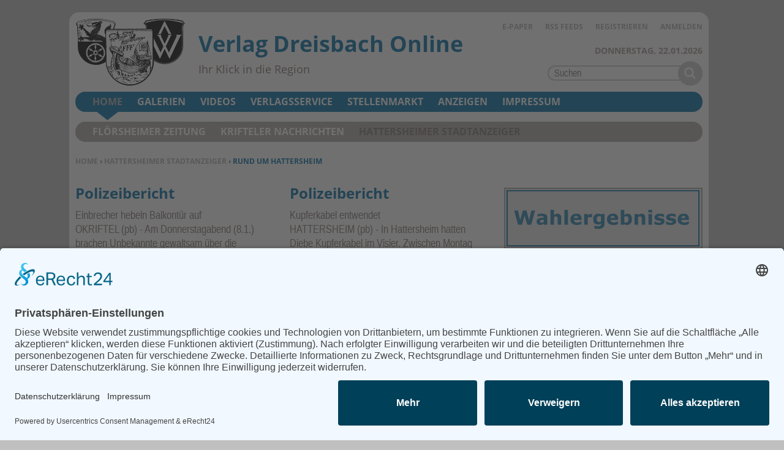

--- FILE ---
content_type: text/html; charset=utf-8
request_url: https://verlag-dreisbach.de/hattersheimer-stadtanzeiger/rund-um-hattersheim
body_size: 10992
content:
<!DOCTYPE html>
<html lang="de" dir="ltr">
<head>
<meta http-equiv="Content-Type" content="text/html; charset=utf-8" />
    <link rel="preconnect" href="//app.eu.usercentrics.eu">
  <link rel="preconnect" href="//api.eu.usercentrics.eu">
  <link rel="preconnect" href="//sdp.eu.usercentrics.eu">
  <link rel="preload" href="//app.eu.usercentrics.eu/browser-ui/latest/loader.js" as="script">
  <link rel="preload" href="//sdp.eu.usercentrics.eu/latest/uc-block.bundle.js" as="script">
  <script id="usercentrics-cmp" async data-eu-mode="true" data-settings-id="kGVYEDnWI" src="https://app.eu.usercentrics.eu/browser-ui/latest/loader.js"></script>
  <script type="application/javascript" src="https://sdp.eu.usercentrics.eu/latest/uc-block.bundle.js"></script>
      <title>Verlag Dreisbach Online | Ihr Klick in die Region</title>
  <link rel="preload" href="/sites/all/themes/flz_vdr/fonts/Liberation-Sans-Narrow.ttf.woff" as="font" type="font/woff" crossorigin>
<link rel="preload" href="/sites/all/themes/flz_vdr/fonts/Open_Sans_400.woff" as="font" type="font/woff" crossorigin>

<meta name="viewport" content="width=device-width, initial-scale=1.0" />
<link rel="shortcut icon" href="/sites/all/themes/flz_vdr/favicon.ico" type="image/x-icon" />
<meta property="og:image" content="https://verlag-dreisbach.de/f/og_default.jpg" />
<link rel="canonical" href="https://verlag-dreisbach.de/hattersheimer-stadtanzeiger/rund-um-hattersheim" />
<meta property="og:url" content="https://verlag-dreisbach.de/hattersheimer-stadtanzeiger/rund-um-hattersheim" />
<meta name="revisit-after" content="1 day" />
<meta name="robots" content="max-image-preview:large" />
  <meta name="format-detection" content="telephone=no"/>
  <link type="text/css" rel="stylesheet" media="all" href="/sites/default/files/css/css_954d6baa949338e138a6afb65b3e8094.css" />
<link type="text/css" rel="stylesheet" media="print" href="/sites/default/files/css/css_6fcae3bead0d0ac74968f6b1b08043f3.css" />
  <script type="text/javascript" src="/sites/default/files/js/js_5eb1c1cff30be8ac59add55ee5bb2724.jsmin.js"></script>
<script type="text/javascript">
<!--//--><![CDATA[//><!--
jQuery.extend(Drupal.settings, {"basePath":"\/","fancyLogin":{"screenFadeColor":"#666666","screenFadeZIndex":"10","loginBoxBackgroundColor":"#fff","loginBoxTextColor":"black","loginBoxBorderColor":"black","loginBoxBorderWidth":"0","loginBoxBorderStyle":"solid","loginPath":"user\/login","dimFadeSpeed":150,"boxFadeSpeed":250,"hideObjects":0,"disableRegistration":0,"disablePassword":1,"inputPlaceholder":1,"inputPlaceholderUser":"Benutzername","inputPlaceholderPass":"Passwort","altSubmitButton":1,"altSubmitButtonValue":"Anmelden"},"fivestar":{"titleUser":"Eigene Bewertung: ","titleAverage":"Durchschnitt: ","feedbackSavingVote":"Bewertung wird gespeichert...","feedbackVoteSaved":"Die Bewertung wurde gespeichert.","feedbackDeletingVote":"Bewertung wird gel\u00f6scht...","feedbackVoteDeleted":"Die Bewertung wurde gel\u00f6scht."},"mimas":{"slickLazyload":"ondemand"},"views":{"ajax_path":"\/views\/ajax","ajaxViews":[{"view_name":"popular_all_tabs","view_display_id":"block_1","view_args":"","view_path":"node\/28736","view_base_path":"popularalltabstoday","view_dom_id":1,"pager_element":0}]},"0":{"basePath":"\/"},"1":{"fancyLogin":{"screenFadeColor":"#666666","screenFadeZIndex":"10","loginBoxBackgroundColor":"#fff","loginBoxTextColor":"black","loginBoxBorderColor":"black","loginBoxBorderWidth":"0","loginBoxBorderStyle":"solid","loginPath":"user\/login","dimFadeSpeed":150,"boxFadeSpeed":250,"hideObjects":0,"disableRegistration":0,"disablePassword":1,"inputPlaceholder":1,"inputPlaceholderUser":"Benutzername","inputPlaceholderPass":"Passwort","altSubmitButton":1,"altSubmitButtonValue":"Anmelden"}},"2":{"fivestar":{"titleUser":"Eigene Bewertung: ","titleAverage":"Durchschnitt: ","feedbackSavingVote":"Bewertung wird gespeichert...","feedbackVoteSaved":"Die Bewertung wurde gespeichert.","feedbackDeletingVote":"Bewertung wird gel\u00f6scht...","feedbackVoteDeleted":"Die Bewertung wurde gel\u00f6scht."}},"3":{"mimas":{"slickLazyload":"ondemand"}},"4":{"CToolsUrlIsAjaxTrusted":{"\/home\/floersheimer-zeitung\/floersheim\/draisbach-feiert-dienstjubilaeum-id28736.html?vdt=popular_all_tabs%7Cblock_1":true}},"5":{"CToolsUrlIsAjaxTrusted":{"\/home\/floersheimer-zeitung\/floersheim\/draisbach-feiert-dienstjubilaeum-id28736.html#comment-form":true}},"6":{"views":{"ajax_path":"\/views\/ajax","ajaxViews":[{"view_name":"popular_all_tabs","view_display_id":"block_1","view_args":"","view_path":"node\/28736","view_base_path":"popularalltabstoday","view_dom_id":1,"pager_element":0}]}},"viewsdisplaytabs":{"views":{"popular_all_tabs":"popular_all_tabs"},"default_display":{"popular_all_tabs":"block_1"},"view_throbber":{"popular_all_tabs":1}},"CToolsUrlIsAjaxTrusted":{"\/search\/content":true}});
//--><!]]>
</script>
<script type="text/javascript">
<!--//--><![CDATA[//><!--
$(document).ready(function(){
 $('ul#superfish-1').superfish({
 pathClass: 'active-trail',
 delay: 1000,
animation: {opacity:'show',height:'show'},
 speed: 'normal',
 autoArrows: true,
 dropShadows: true
})
});
//--><!]]>
</script>
  <!--[if lt IE 9]>
    <script src="/sites/all/themes/mimas_sparkle/js/html5shiv.min.js"></script>
    <script src="/sites/all/themes/mimas_sparkle/js/eCSStender.js"></script>
  <![endif]-->
  </head>
<body class="page not-front not-logged-in no-sidebars i18n-de page-hattersheimer-stadtanzeiger-rund-um-hattersheim section-hattersheimer-stadtanzeiger page-panels flz_vdr not-admin-page nav-mobile">
  
  

    <div id="skip-link"><ul>
                            <li><em><a href="#navigation">Zur Navigation springen &darr;</a></em></li>
                <li><em><a href="#content-area">Zum Inhalt springen &darr;</a></em></li>
    </ul></div>


  <div id="page-wrapper">
    	<div class="ad ad-right"><div class="region region-ad-right">
  <section id="block-ad-115" class="block block-ad first last region-odd even region-count-1 count-2">
  
  <div class="content">
        <div class="advertisement banner-content group-tids-115" id="group-id-tids-115" aria-hidden="true">
        <script>
            if (mimas_is_ad_position_active("115")) { 
                jQuery("div#group-id-tids-115").load("https://verlag-dreisbach.de/sites/all/modules/ad/serve.php?m=jquery&q=1&c=file&f=5&p=sites%2Fdefault%2Ffiles&t=115&u=hattersheimer-stadtanzeiger%2Frund-um-hattersheim&l=hattersheimer-stadtanzeiger%2Frund-um-hattersheim", function(response) { 
                    if (response.length < 50) { 
                        jQuery('.panel-pane.pane-ad-115').addClass('advertisement_empty'); 
                    } else { 
                        let count = (response.match(/-advertisement\ /g) || []).length; 
                        jQuery(this).addClass('cols-'+count); 
                        mimas_ad_checkvideo("115");
                    } 
                }); 
            }
        </script>
    </div>  </div>

  </section> <!-- /.block -->
</div> <!-- /.region -->
</div>	<div class="ad ad-top"><div class="region region-ad-top">
  <section id="block-ad-114" class="block block-ad first last region-odd odd region-count-1 count-1">
  
  <div class="content">
        <div class="advertisement banner-content group-tids-114" id="group-id-tids-114" aria-hidden="true">
        <script>
            if (mimas_is_ad_position_active("114")) {
                jQuery("div#group-id-tids-114").load("https://verlag-dreisbach.de/sites/all/modules/ad/serve.php?m=jquery&q=1&c=file&f=5&p=sites%2Fdefault%2Ffiles&t=114&u=hattersheimer-stadtanzeiger%2Frund-um-hattersheim&l=hattersheimer-stadtanzeiger%2Frund-um-hattersheim", function(response) { 
                    if (response.length < 50) { 
                        jQuery('.panel-pane.pane-ad-114').addClass('advertisement_empty'); 
                    } else { 
                        let count = (response.match(/-advertisement\ /g) || []).length; 
                        jQuery(this).addClass('cols-'+count);
                        mimas_ad_postactions();
                        mimas_ad_checkvideo("114");
                    } 
                }); 
            }
        </script>
    </div>  </div>

  </section> <!-- /.block -->
</div> <!-- /.region -->
</div>    <div id="page">
	<header id="header"><div class="section clearfix">

    <div class="region region-header-top">
  <section id="block-menu-menu-servicelinks" class="block block-menu first last region-odd odd region-count-1 count-3">
  
  <div class="content">
    <ul class="menu"><li class="leaf e-paper first"><a href="/verlagsservice/e-paper.html" title="">E-Paper</a></li>
<li class="leaf rss-feeds"><a href="/rss.xml" title="RSS-Feeds abonnieren">RSS Feeds</a></li>
<li class="leaf registrieren"><a href="/user/register?destination=hattersheimer-stadtanzeiger%2Frund-um-hattersheim" title="Registrieren eines neuen Kontos" class="popups-form-reload"><span class="tab">Registrieren</span></a></li>
<li class="leaf anmelden last"><a href="/user/login?destination=hattersheimer-stadtanzeiger%2Frund-um-hattersheim" title="Anmelden, neues Konto erstellen oder neues Passwort anfordern" class="popups-form-reload"><span class="tab">Anmelden</span></a></li>
</ul>  </div>

  </section> <!-- /.block -->
</div> <!-- /.region -->

            <a href="/" title="Startseite" style="background-image: url(/sites/all/themes/flz_vdr/logo.png)" rel="home" id="logo"></a>
    
        <div id="name-and-slogan">
                                <h1 id="site-name">
                <a href="/" title="Startseite" rel="home"><span>Verlag Dreisbach Online</span></a>
            </h1>
                        
                    <div id="site-slogan">Ihr Klick in die Region</div>
            </div> <!-- /#name-and-slogan -->
    
            <div id="search-box"><form action="/search/content"  accept-charset="UTF-8" method="post" id="search-theme-form">
<div><div id="search" class="container-inline">
  <div class="form-item" id="edit-search-theme-form-1-wrapper">
 <label for="edit-search-theme-form-1">Diese Website durchsuchen: </label>
 <input type="text" maxlength="128" name="search_theme_form" id="edit-search-theme-form-1" size="15" value="" title="Geben Sie die Begriffe ein, nach denen Sie suchen." class="form-text" />
</div>
<input type="submit" name="op" id="edit-submit" value="Suche"  class="form-submit" />
<script>jQuery("#search-theme-form .form-submit").replaceWith("<button type=\"submit\" name=\"op\" id=\"edit-submit-search\" class=\"form-submit\" title=\"Suche starten\"><span>Suche</span></button>");</script><script>jQuery("#search-theme-form .form-text").attr("placeholder", "Suchen");</script><input type="hidden" name="form_build_id" id="form-yulMcbgtaVpuzVfSl3cKIwwMHHUvVavWDrNUs7KdrUE" value="form-yulMcbgtaVpuzVfSl3cKIwwMHHUvVavWDrNUs7KdrUE"  />
<input type="hidden" name="form_id" id="edit-search-theme-form" value="search_theme_form"  />
</div>

</div></form>
</div>
    
    
    </div></header> <!-- /.section, /#header -->
    
    <hr />

    <div id="main-wrapper"><div id="main" class="clearfix with-navigation">

      <div id="content" class="column">

        
        <div class="breadcrumb"><span class="element-invisible">Sie befinden sich hier: </span><a href="/">Home</a><span class="separator"> › </span><a href="/hattersheimer-stadtanzeiger" title="Artikel der Rubrik &quot;Home&quot; - &quot;Hattersheimer Stadtanzeiger&quot;">Hattersheimer Stadtanzeiger</a><span class="separator"> › </span>Rund um Hattersheim</div>
        <hr class="element-invisible">
        
                
        
        
        
        
        
        <div id="content-area"><main>
          <div class="panel-display ml-panel-ni clear-block" id="uniqueindex">
        <div class="col-left">
						<div class="wrapper">
			<div class="panel-panel panel-col-left">
				<div class="inside"><div class="panels_pane panel-pane pane-views-panes pane-mimas-article-teaser-panel-pane-2" >
  
  
  
  <div class="pane-content">
    <div class="views_view view view-mimas-article-teaser view-id-mimas_article_teaser view-display-id-panel_pane_2 view-dom-id-8">
  
  
  
  
      <div class="view-content">
        <div class="views-row views-row-1 views-row-odd views-row-first views-row-last without-img">
    
      <div class="story-meta">
  
    
      <span class="taxonomy">Rund um Hattersheim</span>
      </div>
  

      <h2 class="title">
  
    
      <a href="/home/hattersheimer-stadtanzeiger/rund-um-hattersheim/polizeibericht-id75054.html">Polizeibericht</a>
      </h2>
  

      <div class="premium">
  
    
      <span class="premium-free" title=""></span>

      </div>
  

      <div class="teaser">
  
    
      Einbrecher hebeln Balkontür auf 

<p>OKRIFTEL (pb) - Am Donnerstagabend (8.1.) brachen Unbekannte gewaltsam über die Balkontür in ein Reihenhaus im Hattersheimer Stadtteil Okriftel ein. Die Einbrecher gelangten zwischen 19.30 Uhr und 21.50 Uhr auf unbekannte Art und Weise auf den Balkon des Wohnhauses im Rotkäppchenweg und hebelten die Balkontür auf. Anschließend durchsuchten die Einbrecher das gesamte Haus, jedoch gibt es aktuell keine Hinweise darauf, dass etwas entwendet wurde. Es entstand Sachschaden in Höhe von 200 Euro.</p>


<p>Die zuständigen Ermittler der Kriminalpolizei nehmen Hinweise unter Telefon 06196/2073-0 entgegen.</p> …
      </div>
  

      <div class="more">
  
    
      <a href="/home/hattersheimer-stadtanzeiger/rund-um-hattersheim/polizeibericht-id75054.html">mehr...</a>
      </div>
  

      <div class="comments">
  
    
      Kommentieren Sie als Erster
      </div>
  
  </div>
    </div>
  
  
  
  
  
  
</div><!-- /.view -->
  </div>

  
  
  
</div>
</div>
			</div>
			<div class="panel-panel panel-col-right">
				<div class="inside"><div class="panels_pane panel-pane pane-views-panes pane-mimas-article-teaser-panel-pane-2" >
  
  
  
  <div class="pane-content">
    <div class="views_view view view-mimas-article-teaser view-id-mimas_article_teaser view-display-id-panel_pane_2 view-dom-id-7">
  
  
  
  
      <div class="view-content">
        <div class="views-row views-row-1 views-row-odd views-row-first views-row-last without-img">
    
      <div class="story-meta">
  
    
      <span class="taxonomy">Rund um Hattersheim</span>
      </div>
  

      <h2 class="title">
  
    
      <a href="/home/hattersheimer-stadtanzeiger/rund-um-hattersheim/polizeibericht-id75000.html">Polizeibericht</a>
      </h2>
  

      <div class="premium">
  
    
      <span class="premium-free" title=""></span>

      </div>
  

      <div class="teaser">
  
    
      Kupferkabel entwendet 

<p>HATTERSHEIM (pb) - In Hattersheim hatten Diebe Kupferkabel im Visier. Zwischen Montag (15.12.), 15.30 Uhr, und Dienstag (16.12.), 8 Uhr, näherten sich die Täter zwei Stromkästen in der Sarceller Straße und brachen diese gewaltsam auf. Sie hatten es auf die dort gelegten Kupferkabel abgesehen. Samt etwa 150 Meter Kabel im Wert von mehreren Tausend Euro machten sie sich anschließend wieder aus dem Staub.</p>


<p>Die Polizeistation Hofheim nimmt Hinweise zum Diebstahl unter Telefon 06192/2079-0 entgegen.</p>
Diebstahl aus einer Baustelle 

<p>HATTERSHEIM (pb) - Zwischen Freitag, 19.12., und Donnerstag, 1. …</p>
      </div>
  

      <div class="more">
  
    
      <a href="/home/hattersheimer-stadtanzeiger/rund-um-hattersheim/polizeibericht-id75000.html">mehr...</a>
      </div>
  

      <div class="comments">
  
    
      Kommentieren Sie als Erster
      </div>
  
  </div>
    </div>
  
  
  
  
  
  
</div><!-- /.view -->
  </div>

  
  
  
</div>
</div>
			</div>
		</div>
						<div class="wrapper">
			<div class="panel-panel panel-col-all">
				<div class="inside"><div class="panels_pane panel-pane pane-views-panes pane-mimas-article-teaser-panel-pane-2" >
  
  
  
  <div class="pane-content">
    <div class="views_view view view-mimas-article-teaser view-id-mimas_article_teaser view-display-id-panel_pane_2 view-dom-id-1">
  
  
  
  
      <div class="view-content">
        <div class="views-row views-row-1 views-row-odd views-row-first views-row-last without-img">
    
      <div class="story-meta">
  
    
      <span class="taxonomy">Rund um Hattersheim</span>
      </div>
  

      <h2 class="title">
  
    
      <a href="/home/hattersheimer-stadtanzeiger/rund-um-hattersheim/380000-euro-fuer-hilfe-ort-id74844.html">380.000 Euro für Hilfe am Ort</a>
      </h2>
  

      <h3 class="secondhead">
  
    
      Kommunale Seniorenberatungen, Tafeln und Fachstelle Demenz erhalten Kreiszuschüsse
      </h3>
  

      <div class="premium">
  
    
      <span class="premium-free" title=""></span>

      </div>
  

      <div class="teaser">
  
    
      <p>pm</p>


<p>Im Jahr 2025 hat der Main-Taunus-Kreis soziale Initiativen und Beratungsangebote mit Zuschüssen in Höhe von insgesamt rund 380.000 Euro unterstützt. Wie Kreisbeigeordneter Johannes Baron mitteilt, profitierten davon die kommunalen Seniorenberatungen, die Tafeln in Hattersheim-Hofheim und Schwalbach sowie die Fachstelle Demenz bei der Caritas. Wie der Sozialdezernent erläutert, sind die Mittel freiwillige Leistungen des Kreises, die das Engagement der Träger zusätzlich sichern sollen.</p>


<p>„Diese Einrichtungen sind oft die erste Anlaufstelle, wenn es im Leben schwierig wird“, so Baron. „Mit unseren Zuschüssen sorgen wir dafür, dass Hilfe dort verfügbar ist, wo die Menschen leben – mitten in ihren Städten und Gemeinden.“ …</p>
      </div>
  

      <div class="more">
  
    
      <a href="/home/hattersheimer-stadtanzeiger/rund-um-hattersheim/380000-euro-fuer-hilfe-ort-id74844.html">mehr...</a>
      </div>
  

      <div class="comments">
  
    
      Kommentieren Sie als Erster
      </div>
  
  </div>
    </div>
  
  
  
  
  
  
</div><!-- /.view -->
  </div>

  
  
  
</div>
<div class="panel-region-separator"></div><div class="panels_pane panel-pane pane-block pane-ad-128 center-ad" >
  
  
  
  <div class="pane-content">
        <div class="advertisement banner-content group-tids-128" id="group-id-tids-128" aria-hidden="true">
        <script>
            if (mimas_is_ad_position_active("128")) { 
                jQuery("div#group-id-tids-128").load("https://verlag-dreisbach.de/sites/all/modules/ad/serve.php?m=jquery&q=1&c=file&f=5&p=sites%2Fdefault%2Ffiles&t=128&u=hattersheimer-stadtanzeiger%2Frund-um-hattersheim&l=hattersheimer-stadtanzeiger%2Frund-um-hattersheim", function(response) { 
                    if (response.length < 50) { 
                        jQuery('.panel-pane.pane-ad-128').addClass('advertisement_empty'); 
                    } else { 
                        let count = (response.match(/-advertisement\ /g) || []).length; 
                        jQuery(this).addClass('cols-'+count); 
                        mimas_ad_checkvideo("128");
                    } 
                }); 
            }
        </script>
    </div>  </div>

  
  
  
</div>
<div class="panel-region-separator"></div><div class="panels_pane panel-pane pane-views-panes pane-mimas-article-teaser-panel-pane-2" >
  
  
  
  <div class="pane-content">
    <div class="views_view view view-mimas-article-teaser view-id-mimas_article_teaser view-display-id-panel_pane_2 view-dom-id-2">
  
  
  
  
      <div class="view-content">
        <div class="views-row views-row-1 views-row-odd views-row-first without-img">
    
      <div class="story-meta">
  
    
      <span class="taxonomy">Rund um Hattersheim</span>
      </div>
  

      <h2 class="title">
  
    
      <a href="/home/hattersheimer-stadtanzeiger/rund-um-hattersheim/polizeibericht-id74867.html">Polizeibericht</a>
      </h2>
  

      <div class="premium">
  
    
      <span class="premium-free" title=""></span>

      </div>
  

      <div class="teaser">
  
    
      Stromkabel von Weihnachtsmarkt gestohlen 

<p>HATTERSHEIM (pb) - Zwischen Dienstagnachmittag und Mittwochvormittag haben Langfinger in Hattersheim mehrere Meter Kabel gestohlen. In einem unbeobachteten Moment suchten sie die anlässlich des anstehenden Weihnachtsmarkts in der Sarceller Straße ausgelegten Stromkabel auf, trennten diese mit einem Werkzeug vom Stromkasten und stahlen diese.</p>
      </div>
  

      <div class="more">
  
    
      <a href="/home/hattersheimer-stadtanzeiger/rund-um-hattersheim/polizeibericht-id74867.html">mehr...</a>
      </div>
  

      <div class="comments">
  
    
      Kommentieren Sie als Erster
      </div>
  
  </div>
  <div class="views-row views-row-2 views-row-even without-img">
    
      <div class="story-meta">
  
    
      <span class="taxonomy">Rund um Hattersheim</span>
      </div>
  

      <h2 class="title">
  
    
      <a href="/home/hattersheimer-stadtanzeiger/rund-um-hattersheim/polizeibericht-id74778.html">Polizeibericht</a>
      </h2>
  

      <div class="premium">
  
    
      <span class="premium-free" title=""></span>

      </div>
  

      <div class="teaser">
  
    
      Versuchter Einbruch in Stadthalle 

<p>HATTERSHEIM (pb) - In der Zeit von Dienstag (2.12.) bis Freitag (5.12.) versuchten Einbrecher sich Zutritt zu der Stadthalle in Hattersheim zu verschaffen und scheiterten. Die Unbekannten betraten das freizugängliche Gelände und machten sich an einer Seitentür zu schaffen. Hier scheiterten sie jedoch bei dem Versuch die Tür aufzuhebeln. Ohne Beute flüchteten die Täter von der Örtlichkeit.</p>


<p>Die Kriminalpolizei hat die Ermittlungen aufgenommen und bittet unter Telefon 0611/345-0 um Hinweise.</p>
Tacho ausgebaut 

<p>HATTERSHEIM (pb) - In Hattersheim haben Diebe im Verlauf der …</p>
      </div>
  

      <div class="more">
  
    
      <a href="/home/hattersheimer-stadtanzeiger/rund-um-hattersheim/polizeibericht-id74778.html">mehr...</a>
      </div>
  

      <div class="comments">
  
    
      Kommentieren Sie als Erster
      </div>
  
  </div>
  <div class="views-row views-row-3 views-row-odd without-img">
    
      <div class="story-meta">
  
    
      <span class="taxonomy">Rund um Hattersheim</span>
      </div>
  

      <h2 class="title">
  
    
      <a href="/home/hattersheimer-stadtanzeiger/rund-um-hattersheim/polizeibericht-id74701.html">Polizeibericht</a>
      </h2>
  

      <div class="premium">
  
    
      <span class="premium-free" title=""></span>

      </div>
  

      <div class="teaser">
  
    
      Fußgängerin angefahren 

<p>HATTERSHEIM (pb) - Am Mittwochmittag (26.11.) hat eine Autofahrerin in Hattersheim eine Fußgängerin angefahren. Die 94-Jährige lief gegen 12.40 Uhr mit ihrem Rollator über den Parkplatz eines Supermarktes in der Schulstraße. Hierbei wurde sie nach ersten Erkenntnissen von einer 60-jährigen Autofahrerin übersehen, die rückwärts mit ihrem Opel aus einer Parklücke ausparkte.</p>


<p>Die 94-Jährige wurde durch den Zusammenstoß leicht verletzt und vorsorglich in ein Krankenhaus gebracht. Eine entsandte Streife nahm den Unfall auf.</p>
Außenspiegel beschädigt 

<p>HATTERSHEIM (pb) - Am Mittwoch (26 …</p>
      </div>
  

      <div class="more">
  
    
      <a href="/home/hattersheimer-stadtanzeiger/rund-um-hattersheim/polizeibericht-id74701.html">mehr...</a>
      </div>
  

      <div class="comments">
  
    
      Kommentieren Sie als Erster
      </div>
  
  </div>
  <div class="views-row views-row-4 views-row-even without-img">
    
      <div class="story-meta">
  
    
      <span class="taxonomy">Rund um Hattersheim</span>
      </div>
  

      <h2 class="title">
  
    
      <a href="/home/hattersheimer-stadtanzeiger/rund-um-hattersheim/polizeibericht-id74736.html">Polizeibericht</a>
      </h2>
  

      <div class="premium">
  
    
      <span class="premium-free" title=""></span>

      </div>
  

      <div class="teaser">
  
    
      Tödlicher Alleinunfall auf der L3006 

<p>EDDERSHEIM/FLÖRSHEIM (pb) - In der Nacht von Dienstag auf Mittwoch (3.12.) befuhr ein 72-jähriger Fahrzeugführer die L3006 aus Richtung Flörsheim am Main kommend, in Fahrtrichtung Eddersheim.</p>


<p>Nach bisherigen Erkenntnissen kam er, ohne Fremdeinwirkung, aus unbekannten Gründen nach rechts von der Fahrbahn ab und kollidierte mit einem Brückenpfeiler</p>


<p>der Bundesautobahn. Dort verstarb er noch vor Eintreffen der Einsatzkräfte.</p>


<p>Im Rahmen der Untersuchung des Unfallortes kam auch ein Sachverständiger der DEKRA zum Einsatz. Die Ermittlungen zum konkreten Unfallhergang dauern weiter an. Die L3006 wurde an der Unfallstelle für mehrere Stunden …</p>
      </div>
  

      <div class="more">
  
    
      <a href="/home/hattersheimer-stadtanzeiger/rund-um-hattersheim/polizeibericht-id74736.html">mehr...</a>
      </div>
  

      <div class="comments">
  
    
      Kommentieren Sie als Erster
      </div>
  
  </div>
  <div class="views-row views-row-5 views-row-odd without-img">
    
      <div class="story-meta">
  
    
      <span class="taxonomy">Rund um Hattersheim</span>
      </div>
  

      <h2 class="title">
  
    
      <a href="/home/hattersheimer-stadtanzeiger/rund-um-hattersheim/polizeibericht-id74499.html">Polizeibericht</a>
      </h2>
  

      <div class="premium">
  
    
      <span class="premium-free" title=""></span>

      </div>
  

      <div class="teaser">
  
    
      Busfahrer geblendet 

<p>HATTERSHEIM (pb) - Am Dienstagabend (11.11.) hat ein Mann einen Busfahrer in Hattersheim-Okriftel mit einem Laserpointer geblendet. Der Busfahrer war gegen 18.55 Uhr in der Rheinstraße unterwegs, als er von einem blauen Laserpointer geblendet worden und hierdurch fast von der Straße abgekommen sei.</p>


<p>Ein etwa 40 bis 50 Jahre alter Mann soll mit dem Pointer in den Außenspiegel des Linienbusses geleuchtet haben. Er wird als 1,70 bis 1,80 Meter groß, mit grauen Haaren, Bart und ungepflegter Erscheinung beschrieben.</p>


<p>Die Polizei ermittelt nun wegen des gefährlichen Eingriffs in den Straßenverkehr. Zeuginnen oder Zeugen werden gebeten, sich unter Telefon 06192/2079-0 mit der …</p>
      </div>
  

      <div class="more">
  
    
      <a href="/home/hattersheimer-stadtanzeiger/rund-um-hattersheim/polizeibericht-id74499.html">mehr...</a>
      </div>
  

      <div class="comments">
  
    
      Kommentieren Sie als Erster
      </div>
  
  </div>
  <div class="views-row views-row-6 views-row-even without-img">
    
      <div class="story-meta">
  
    
      <span class="taxonomy">Rund um Hattersheim</span>
      </div>
  

      <h2 class="title">
  
    
      <a href="/home/hattersheimer-stadtanzeiger/rund-um-hattersheim/polizeibericht-id74428.html">Polizeibericht</a>
      </h2>
  

      <div class="premium">
  
    
      <span class="premium-free" title=""></span>

      </div>
  

      <div class="teaser">
  
    
      Verfolgungsfahrt 

<p>HATTERSHEIM (pb) - In Hattersheim hat sich ein Audi in der Nacht zum Dienstag (11.11.) eine Verfolgungsfahrt mit der Polizei geliefert.</p>


<p>Eine Streife der Polizeistation Hofheim beabsichtigte um 1.50 Uhr den Audi in der Heddingheimer Straße einer allgemeinen Verkehrskontrolle zu unterziehen. Als das Fahrzeug in der Nähe eines Tankstellengeländes anhielt, sprang eine Person aus dem Fahrzeug und flüchtete durch eine Fußgängerunterführung in Richtung Ladislaus-Winterstein-Ring. Zeitgleich beschleunigte der Fahrzeugführer stark, um sich ebenfalls der Kontrolle zu entziehen.</p>


<p>Die Beamten, welche den Streifenwagen bereits zwecks Durchführung einer Kontrolle verlassen hatten, nahmen …</p>
      </div>
  

      <div class="more">
  
    
      <a href="/home/hattersheimer-stadtanzeiger/rund-um-hattersheim/polizeibericht-id74428.html">mehr...</a>
      </div>
  

      <div class="comments">
  
    
      Kommentieren Sie als Erster
      </div>
  
  </div>
  <div class="views-row views-row-7 views-row-odd views-row-last without-img">
    
      <div class="story-meta">
  
    
      <span class="taxonomy">Rund um Hattersheim</span>
      </div>
  

      <h2 class="title">
  
    
      <a href="/home/hattersheimer-stadtanzeiger/rund-um-hattersheim/polizeibericht-id74391.html">Polizeibericht</a>
      </h2>
  

      <div class="premium">
  
    
      <span class="premium-free" title=""></span>

      </div>
  

      <div class="teaser">
  
    
      Opel entwendet 

<p>HATTERSHEIM (pb) - In Hattersheim haben Diebe am Donnerstag (6.11.) einen Opel entwendet. Die Besitzerin hatte ihren weißen Opel Karl gegen 8 Uhr auf einem Parkplatz am Bahnhof abgestellt. Als sie am Abend um 17.30 Uhr zurückkehrte, fehlte von dem Fahrzeug jede Spur.</p>


<p>Die Polizei fahndet nun nach dem Kleinwagen, an dem zuletzt die Kennzeichen "AB-YE 598" angebracht waren. Hinweise nimmt die Kriminalpolizei unter Telefon 06196/2073-0 entgegen.</p>
      </div>
  

      <div class="more">
  
    
      <a href="/home/hattersheimer-stadtanzeiger/rund-um-hattersheim/polizeibericht-id74391.html">mehr...</a>
      </div>
  

      <div class="comments">
  
    
      Kommentieren Sie als Erster
      </div>
  
  </div>
    </div>
  
  
  
  
  
  
</div><!-- /.view -->
  </div>

  
  
  
</div>
<div class="panel-region-separator"></div><div class="panels_pane panel-pane pane-block pane-ad-131" >
  
  
  
  <div class="pane-content">
        <div class="advertisement banner-content group-tids-131" id="group-id-tids-131" aria-hidden="true">
        <script>
            if (mimas_is_ad_position_active("131")) { 
                jQuery("div#group-id-tids-131").load("https://verlag-dreisbach.de/sites/all/modules/ad/serve.php?m=jquery&q=1&c=file&f=5&p=sites%2Fdefault%2Ffiles&t=131&u=hattersheimer-stadtanzeiger%2Frund-um-hattersheim&l=hattersheimer-stadtanzeiger%2Frund-um-hattersheim", function(response) { 
                    if (response.length < 50) { 
                        jQuery('.panel-pane.pane-ad-131').addClass('advertisement_empty'); 
                    } else { 
                        let count = (response.match(/-advertisement\ /g) || []).length; 
                        jQuery(this).addClass('cols-'+count); 
                        mimas_ad_checkvideo("131");
                    } 
                }); 
            }
        </script>
    </div>  </div>

  
  
  
</div>
</div>
			</div>
		</div>
								<div class="wrapper">
			<div class="panel-panel panel-col-all">
				<div class="inside"><div class="panels_pane panel-pane pane-views-panes pane-mimas-article-teaser-panel-pane-9" >
  
  
  
  <div class="pane-content">
    <div class="views_view view view-mimas-article-teaser view-id-mimas_article_teaser view-display-id-panel_pane_9 view-dom-id-6">
  
  
  
  
      <div class="view-content">
        <div class="views-row views-row-1 views-row-odd views-row-first views-row-last without-img">
    
      <div class="mt-articlearchive">
  
    
      <h3 id="toc-"><a href="?page=1">Weitere Meldungen</a></h3>
      </div>
  
  </div>
    </div>
  
  
  
  
  
  
</div><!-- /.view -->
  </div>

  
  
  
</div>
</div>
			</div>
		</div>
					</div>
		<aside><div class="col-right">
		<div class="panel-panel panel-col-right">
			<div class="inside"><div class="panels_pane panel-pane pane-node" >
  
  
  
  <div class="pane-content">
    <article id="node-22185" class="node node-type-thing build-mode-full clearfix ">

    
  
  
  <div class="content">
    
<p><a href="https://votemanager-da.ekom21cdn.de/06436005/index.html" target="_blank"><img alt="button_wahlergebnisse.png" src="/sites/default/files/button_wahlergebnisse.png" style="width:324px; height:100px" /></a></p>

  </div>

  
</article> <!-- /.node -->
  </div>

  
  
  
</div>
<div class="panel-region-separator"></div><div class="panels_pane panel-pane pane-views pane-popular-all-tabs" >
  
  
  
  <div class="pane-content">
    <div class="views_view view view-popular-all-tabs view-id-popular_all_tabs view-display-id-block_1 view-dom-id-1">
  
      <div class="view-header">
      <div class="viewsdisplaytabs-wrapper"><div class="viewsdisplaytabs-group-wrapper"><div class="item-list"><ul class="viewsdisplaytabs-tab-group"><li class="first last"><a href="/home/floersheimer-zeitung/floersheim/draisbach-feiert-dienstjubilaeum-id28736.html?vdt=popular_all_tabs%7Cblock_1" class="viewsdisplaytabs-tab viewsdisplaytabs-active active" rel="block_1">Meist gelesen</a></li>
</ul></div></div></div><div class="viewsdisplaytabs-wrapper-closure"></div>    </div>
  
  
  
      <div class="view-content">
        <div class="views-row views-row-1 views-row-odd views-row-first">
      
  <div class="views-field-created">
                <span class="field-content">22.01.2026</span>
  </div>
  
  <div class="views-field-title">
                <span class="field-content"><a href="/home/hattersheimer-stadtanzeiger/hattersheim/aufbruch-hattersheim-id74981.html">Aufbruch in Hattersheim</a></span>
  </div>
  </div>
  <div class="views-row views-row-2 views-row-even">
      
  <div class="views-field-created">
                <span class="field-content">22.01.2026</span>
  </div>
  
  <div class="views-field-title">
                <span class="field-content"><a href="/home/hattersheimer-stadtanzeiger/hattersheim/kommen-morgenland-id75019.html">&quot;Wir kommen daher aus dem Morgenland...&quot;</a></span>
  </div>
  </div>
  <div class="views-row views-row-3 views-row-odd">
      
  <div class="views-field-created">
                <span class="field-content">19.01.2026</span>
  </div>
  
  <div class="views-field-title">
                <span class="field-content"><a href="/home/floersheimer-zeitung/leserbriefe-floersheim/sternsinger-einst-heute-id75179.html">Sternsinger einst und heute</a></span>
  </div>
  </div>
  <div class="views-row views-row-4 views-row-even">
      
  <div class="views-field-created">
                <span class="field-content">19.01.2026</span>
  </div>
  
  <div class="views-field-title">
                <span class="field-content"><a href="/home/floersheimer-zeitung/rund-um-floersheim/polizeibericht-id75182.html">Polizeibericht</a></span>
  </div>
  </div>
  <div class="views-row views-row-5 views-row-odd views-row-last">
      
  <div class="views-field-created">
                <span class="field-content">22.01.2026</span>
  </div>
  
  <div class="views-field-title">
                <span class="field-content"><a href="/home/floersheimer-zeitung/sport-floersheim/e-jugend-startet-sieg-ins-neue-jahr-id75150.html">E-Jugend startet mit Sieg ins neue Jahr</a></span>
  </div>
  </div>
    </div>
  
  
  
  
  
  
</div><!-- /.view -->
  </div>

  
  
  
</div>
<div class="panel-region-separator"></div><div class="panels_pane panel-pane pane-block pane-ad-129" >
  
  
  
  <div class="pane-content">
        <div class="advertisement banner-content group-tids-129" id="group-id-tids-129" aria-hidden="true">
        <script>
            if (mimas_is_ad_position_active("129")) { 
                jQuery("div#group-id-tids-129").load("https://verlag-dreisbach.de/sites/all/modules/ad/serve.php?m=jquery&q=3&c=file&f=5&p=sites%2Fdefault%2Ffiles&t=129&u=hattersheimer-stadtanzeiger%2Frund-um-hattersheim&l=hattersheimer-stadtanzeiger%2Frund-um-hattersheim", function(response) { 
                    if (response.length < 50) { 
                        jQuery('.panel-pane.pane-ad-129').addClass('advertisement_empty'); 
                    } else { 
                        let count = (response.match(/-advertisement\ /g) || []).length; 
                        jQuery(this).addClass('cols-'+count); 
                        mimas_ad_checkvideo("129");
                    } 
                }); 
            }
        </script>
    </div>  </div>

  
  
  
</div>
<div class="panel-region-separator"></div><div class="panels_pane panel-pane pane-block pane-ad-130 knopf-ad" >
  
  
  
  <div class="pane-content">
        <div class="advertisement banner-content group-tids-130" id="group-id-tids-130" aria-hidden="true">
        <script>
            if (mimas_is_ad_position_active("130")) { 
                jQuery("div#group-id-tids-130").load("https://verlag-dreisbach.de/sites/all/modules/ad/serve.php?m=jquery&q=6&c=file&f=5&p=sites%2Fdefault%2Ffiles&t=130&u=hattersheimer-stadtanzeiger%2Frund-um-hattersheim&l=hattersheimer-stadtanzeiger%2Frund-um-hattersheim", function(response) { 
                    if (response.length < 50) { 
                        jQuery('.panel-pane.pane-ad-130').addClass('advertisement_empty'); 
                    } else { 
                        let count = (response.match(/-advertisement\ /g) || []).length; 
                        jQuery(this).addClass('cols-'+count); 
                        mimas_ad_checkvideo("130");
                    } 
                }); 
            }
        </script>
    </div>  </div>

  
  
  
</div>
</div>
		</div>
	</div></aside>
	    </div>
        </main></div>

        
        
      </div> <!-- /#content -->
      
      <hr />

              <nav id="navigation"><div class="section clearfix">

          
          <div class="region region-navigation">
  <section id="block-block-5" class="block block-block first region-odd even region-count-1 count-4">
  
  <div class="content">
    <ul class="static-nav">
	<li><a class="home" href="/">Home</a></li>
	<li><a class="menu-button" href="#">Menu</a></li>
	<li><a class="search-button" href="#">Suchen</a></li>
	<li><a class="sl-button" href="#">Benutzerfunktionen</a></li>
</ul>
  </div>

  </section> <!-- /.block -->
<section id="block-menu-primary-links" class="block block-menu region-even odd region-count-2 count-5">
  
  <div class="content">
    <ul class="menu"><li class="expanded home first active-trail"><a href="/" title="Zurück zur Homepage">Home</a><ul class="menu"><li class="expanded floersheimer-zeitung first"><a href="/floersheimer-zeitung" title="Artikel der Rubrik &quot;Home&quot; - &quot;Flörsheimer Zeitung&quot;">Flörsheimer Zeitung</a><ul class="menu"><li class="leaf floersheim first"><a href="/floersheimer-zeitung/floersheim" title="Artikel der Rubrik &quot;Home&quot; - &quot;Flörsheimer Zeitung&quot; - &quot;Flörsheim&quot;">Flörsheim</a></li>
<li class="leaf rund-um-floersheim"><a href="/floersheimer-zeitung/rund-um-floersheim" title="Artikel der Rubrik &quot;Home&quot; - &quot;Flörsheimer Zeitung&quot; - &quot;Rund um Flörsheim&quot;">Rund um Flörsheim</a></li>
<li class="leaf sport"><a href="/floersheimer-zeitung/sport-floersheim" title="Artikel der Rubrik &quot;Home&quot; - &quot;Flörsheimer Zeitung&quot; - &quot;Sport Flörsheim&quot;">Sport</a></li>
<li class="leaf leserbriefe"><a href="/floersheimer-zeitung/leserbriefe-floersheim" title="Artikel der Rubrik &quot;Home&quot; - &quot;Flörsheimer Zeitung&quot; - &quot;Leserbriefe&quot;">Leserbriefe</a></li>
<li class="leaf regelmaessige-veranstaltungen"><a href="/floersheimer-zeitung/regelmaessige-veranstaltungen-floersheim" title="">Regelmäßige Veranstaltungen</a></li>
<li class="leaf veranstaltungen"><a href="/floersheimer-zeitung/veranstaltungen-floersheim" title="Artikel der Rubrik &amp;quot;Home&amp;quot; - &amp;quot;Fl&amp;ouml;rsheimer Zeitung&amp;quot; - &amp;quot;Veranstaltungen Fl&amp;ouml;rsheim&amp;quot;
">Veranstaltungen</a></li>
<li class="leaf notdienste last"><a href="/floersheimer-zeitung/notdienste-floersheim" title="Artikel der Rubrik &amp;quot;Home&amp;quot; - &amp;quot;Fl&amp;ouml;rsheimer Zeitung&amp;quot; - &amp;quot;Notdienste Fl&amp;ouml;rsheim&amp;quot;
">Notdienste</a></li>
</ul></li>
<li class="collapsed krifteler-nachrichten"><a href="/krifteler-nachrichten" title="">Krifteler Nachrichten</a></li>
<li class="expanded hattersheimer-stadtanzeiger last active-trail"><a href="/hattersheimer-stadtanzeiger" title="Artikel der Rubrik &quot;Home&quot; - &quot;Hattersheimer Stadtanzeiger&quot;">Hattersheimer Stadtanzeiger</a><ul class="menu"><li class="leaf hattersheim first"><a href="/hattersheimer-stadtanzeiger/hattersheim" title="Artikel der Rubrik &quot;Home&quot; - &quot;Hattersheimer Stadtanzeiger&quot; - &quot;Hattersheim&quot;">Hattersheim</a></li>
<li class="leaf rund-um-hattersheim active-trail"><a href="/hattersheimer-stadtanzeiger/rund-um-hattersheim" title="Artikel der Rubrik &quot;Home&quot; - &quot;Hattersheimer Stadtanzeiger&quot; - &quot;Rund um Hattersheim&quot;" class="active">Rund um Hattersheim</a></li>
<li class="leaf sport"><a href="/hattersheimer-stadtanzeiger/sport-hattersheim" title="Artikel der Rubrik &quot;Home&quot; - &quot;Hattersheimer Stadtanzeiger&quot; - &quot;Sport Hattersheim&quot;">Sport</a></li>
<li class="leaf leserbriefe"><a href="/hattersheimer-stadtanzeiger/leserbriefe-hattersheim" title="Artikel der Rubrik &quot;Home&quot; - &quot;Hattersheimer Stadtanzeiger&quot; - &quot;Leserbriefe Hattersheim&quot;">Leserbriefe</a></li>
<li class="leaf regelmaessige-veranstaltungen"><a href="/hattersheimer-stadtanzeiger/regelmaessige-veranstaltungen-hattersheim" title="">Regelmäßige Veranstaltungen</a></li>
<li class="leaf veranstaltungen"><a href="/hattersheimer-stadtanzeiger/veranstaltungen-hattersheim" title="">Veranstaltungen</a></li>
<li class="leaf notdienste last"><a href="/hattersheimer-stadtanzeiger/notdienste-hattersheim" title="Artikel der Rubrik &amp;quot;Home&amp;quot; - &amp;quot;Hattersheimer Stadtanzeiger&amp;quot; - &amp;quot;Notdienste Hattersheim&amp;quot;
">Notdienste</a></li>
</ul></li>
</ul></li>
<li class="leaf galerien"><a href="/galerien.html" title="Artikel der Rubrik &quot;Galerien&quot;">Galerien</a></li>
<li class="leaf videos"><a href="/videos" title="Artikel der Rubrik &quot;Videos&quot;">Videos</a></li>
<li class="expanded verlagsservice"><a href="/verlagsservice.html" title="Artikel der Rubrik &quot;Verlagsservice&quot;">Verlagsservice</a><ul class="menu"><li class="leaf zeitungen first"><a href="/verlagsservice/zeitungen.html" title="Artikel der Rubrik &quot;Verlagsservice&quot; - &quot;Zeitungen&quot;">Zeitungen</a></li>
<li class="expanded bestellung"><a href="/verlagsservice/bestellung.html" title="Artikel der Rubrik &quot;Verlagsservice&quot; - &quot;Bestellung&quot;">Bestellung</a><ul class="menu"><li class="leaf print-online-abo first last"><a href="/verlagsservice/bestellung/print-online-abo.html" title="">Print- oder Online-Abo</a></li>
</ul></li>
<li class="leaf chronik"><a href="/verlagsservice/chronik.html" title="Artikel der Rubrik &quot;Verlagsservice&quot; - &quot;Chronik&quot;">Chronik</a></li>
<li class="leaf archiv"><a href="/verlagsservice/archiv.html" title="Artikel der Rubrik &quot;Verlagsservice&quot; - &quot;Archiv&quot;">Archiv</a></li>
<li class="leaf links"><a href="/verlagsservice/links.html" title="Artikel der Rubrik &quot;Verlagsservice&quot; - &quot;Links&quot;">Links</a></li>
<li class="expanded e-paper"><a href="/verlagsservice/e-paper.html" title="">E-Paper</a><ul class="menu"><li class="leaf archiv first last"><a href="/verlagsservice/e-paper/archiv.html" title="">Archiv</a></li>
</ul></li>
<li class="leaf anzeigenmuster"><a href="/verlagsservice/anzeigenmuster.html" title="">Anzeigenmuster</a></li>
<li class="leaf datenschutz"><a href="/verlagsservice/datenschutz.html" title="">Datenschutz</a></li>
<li class="expanded kontakt last"><a href="/verlagsservice/kontakt.html" title="Artikel der Rubrik &quot;Verlagsservice&quot; - &quot;Kontakt&quot;">Kontakt</a><ul class="menu"><li class="leaf verlag first"><a href="/verlagsservice/kontakt/verlag.html" title="Artikel der Rubrik &quot;Verlagsservice&quot; - &quot;Kontakt&quot; - &quot;Verlag&quot;">Verlag</a></li>
<li class="leaf redaktion"><a href="/verlagsservice/kontakt/redaktion.html" title="Artikel der Rubrik &quot;Verlagsservice&quot; - &quot;Kontakt&quot; - &quot;Redaktion&quot;">Redaktion</a></li>
<li class="leaf anzeigen"><a href="/verlagsservice/kontakt/anzeigen.html" title="Artikel der Rubrik &quot;Verlagsservice&quot; - &quot;Kontakt&quot; - &quot;Anzeigen&quot;">Anzeigen</a></li>
<li class="leaf aboservice"><a href="/verlagsservice/kontakt/aboservice.html" title="Artikel der Rubrik &quot;Verlagsservice&quot; - &quot;Kontakt&quot; - &quot;Aboservice&quot;">Aboservice</a></li>
<li class="leaf buchhaltung last"><a href="/verlagsservice/kontakt/buchhaltung.html" title="Artikel der Rubrik &quot;Verlagsservice&quot; - &quot;Kontakt&quot; - &quot;Buchhaltung&quot;">Buchhaltung</a></li>
</ul></li>
</ul></li>
<li class="leaf stellenmarkt"><a href="/stellenmarkt.html" title="">Stellenmarkt</a></li>
<li class="leaf anzeigen"><a href="/anzeigen.html" title="">Anzeigen</a></li>
<li class="leaf impressum last"><a href="/impressum.html" title="Artikel der Rubrik &quot;Verlagsservice&quot; - &quot;Impressum&quot;">Impressum</a></li>
</ul>  </div>

  </section> <!-- /.block -->
<section id="block-superfish-1" class="block block-superfish region-odd even region-count-3 count-6">
  
  <div class="content">
    <ul class="sf-menu sf-navbar mfe_test sf-style-white" id="superfish-1">
<li id="menu-725-1" class="active-trail sf-item-1 menuparent"><a href="/" title="Zurück zur Homepage">Home</a>
<ul>
<li id="menu-2037-1" class="sf-item-1 menuparent"><a href="/floersheimer-zeitung" title="Artikel der Rubrik &quot;Home&quot; - &quot;Flörsheimer Zeitung&quot;">Flörsheimer Zeitung</a>
<ul>
<li id="menu-2033-1" class="sf-item-1"><a href="/floersheimer-zeitung/floersheim" title="Artikel der Rubrik &quot;Home&quot; - &quot;Flörsheimer Zeitung&quot; - &quot;Flörsheim&quot;">Flörsheim</a></li>
<li id="menu-2034-1" class="sf-item-2"><a href="/floersheimer-zeitung/rund-um-floersheim" title="Artikel der Rubrik &quot;Home&quot; - &quot;Flörsheimer Zeitung&quot; - &quot;Rund um Flörsheim&quot;">Rund um Flörsheim</a></li>
<li id="menu-2050-1" class="sf-item-3"><a href="/floersheimer-zeitung/sport-floersheim" title="Artikel der Rubrik &quot;Home&quot; - &quot;Flörsheimer Zeitung&quot; - &quot;Sport Flörsheim&quot;">Sport</a></li>
<li id="menu-2035-1" class="sf-item-4"><a href="/floersheimer-zeitung/leserbriefe-floersheim" title="Artikel der Rubrik &quot;Home&quot; - &quot;Flörsheimer Zeitung&quot; - &quot;Leserbriefe&quot;">Leserbriefe</a></li>
<li id="menu-29060-1" class="sf-item-5"><a href="/floersheimer-zeitung/regelmaessige-veranstaltungen-floersheim" title="">Regelmäßige Veranstaltungen</a></li>
<li id="menu-9016-1" class="sf-item-6"><a href="/floersheimer-zeitung/veranstaltungen-floersheim" title="Artikel der Rubrik &amp;quot;Home&amp;quot; - &amp;quot;Fl&amp;ouml;rsheimer Zeitung&amp;quot; - &amp;quot;Veranstaltungen Fl&amp;ouml;rsheim&amp;quot;
">Veranstaltungen</a></li>
<li id="menu-2036-1" class="sf-item-7"><a href="/floersheimer-zeitung/notdienste-floersheim" title="Artikel der Rubrik &amp;quot;Home&amp;quot; - &amp;quot;Fl&amp;ouml;rsheimer Zeitung&amp;quot; - &amp;quot;Notdienste Fl&amp;ouml;rsheim&amp;quot;
">Notdienste</a></li>
</ul>
</li>
<li id="menu-19087-1" class="sf-item-2 menuparent"><a href="/krifteler-nachrichten" title="">Krifteler Nachrichten</a>
<ul>
<li id="menu-19089-1" class="sf-item-1"><a href="/krifteler-nachrichten/kriftel" title="">Kriftel</a></li>
<li id="menu-19088-1" class="sf-item-2"><a href="/krifteler-nachrichten/rund-um-kriftel" title="">Rund um Kriftel</a></li>
<li id="menu-19090-1" class="sf-item-3"><a href="/krifteler-nachrichten/sport-kriftel" title="">Sport</a></li>
<li id="menu-19091-1" class="sf-item-4"><a href="/krifteler-nachrichten/leserbriefe-kriftel" title="">Leserbriefe</a></li>
<li id="menu-29061-1" class="sf-item-5"><a href="/krifteler-nachrichten/regelmaessige-veranstaltungen-kriftel" title="">Regelmäßige Veranstaltungen</a></li>
<li id="menu-19092-1" class="sf-item-6"><a href="/krifteler-nachrichten/veranstaltungen-kriftel" title="">Veranstaltungen</a></li>
<li id="menu-19093-1" class="sf-item-7"><a href="/krifteler-nachrichten/notdienste-kriftel" title="">Notdienste</a></li>
</ul>
</li>
<li id="menu-729-1" class="active-trail sf-item-3 menuparent"><a href="/hattersheimer-stadtanzeiger" title="Artikel der Rubrik &quot;Home&quot; - &quot;Hattersheimer Stadtanzeiger&quot;">Hattersheimer Stadtanzeiger</a>
<ul>
<li id="menu-2040-1" class="sf-item-1"><a href="/hattersheimer-stadtanzeiger/hattersheim" title="Artikel der Rubrik &quot;Home&quot; - &quot;Hattersheimer Stadtanzeiger&quot; - &quot;Hattersheim&quot;">Hattersheim</a></li>
<li id="menu-2030-1" class="active-trail sf-item-2"><a href="/hattersheimer-stadtanzeiger/rund-um-hattersheim" title="Artikel der Rubrik &quot;Home&quot; - &quot;Hattersheimer Stadtanzeiger&quot; - &quot;Rund um Hattersheim&quot;" class="active">Rund um Hattersheim</a></li>
<li id="menu-2032-1" class="sf-item-3"><a href="/hattersheimer-stadtanzeiger/sport-hattersheim" title="Artikel der Rubrik &quot;Home&quot; - &quot;Hattersheimer Stadtanzeiger&quot; - &quot;Sport Hattersheim&quot;">Sport</a></li>
<li id="menu-2031-1" class="sf-item-4"><a href="/hattersheimer-stadtanzeiger/leserbriefe-hattersheim" title="Artikel der Rubrik &quot;Home&quot; - &quot;Hattersheimer Stadtanzeiger&quot; - &quot;Leserbriefe Hattersheim&quot;">Leserbriefe</a></li>
<li id="menu-29062-1" class="sf-item-5"><a href="/hattersheimer-stadtanzeiger/regelmaessige-veranstaltungen-hattersheim" title="">Regelmäßige Veranstaltungen</a></li>
<li id="menu-19022-1" class="sf-item-6"><a href="/hattersheimer-stadtanzeiger/veranstaltungen-hattersheim" title="">Veranstaltungen</a></li>
<li id="menu-2029-1" class="sf-item-7"><a href="/hattersheimer-stadtanzeiger/notdienste-hattersheim" title="Artikel der Rubrik &amp;quot;Home&amp;quot; - &amp;quot;Hattersheimer Stadtanzeiger&amp;quot; - &amp;quot;Notdienste Hattersheim&amp;quot;
">Notdienste</a></li>
</ul>
</li>
</ul>
</li>
<li id="menu-2057-1" class="sf-item-2"><a href="/galerien.html" title="Artikel der Rubrik &quot;Galerien&quot;">Galerien</a></li>
<li id="menu-9316-1" class="sf-item-3"><a href="/videos" title="Artikel der Rubrik &quot;Videos&quot;">Videos</a></li>
<li id="menu-2059-1" class="sf-item-4 menuparent"><a href="/verlagsservice.html" title="Artikel der Rubrik &quot;Verlagsservice&quot;">Verlagsservice</a>
<ul>
<li id="menu-9298-1" class="sf-item-1"><a href="/verlagsservice/zeitungen.html" title="Artikel der Rubrik &quot;Verlagsservice&quot; - &quot;Zeitungen&quot;">Zeitungen</a></li>
<li id="menu-9299-1" class="sf-item-2 menuparent"><a href="/verlagsservice/bestellung.html" title="Artikel der Rubrik &quot;Verlagsservice&quot; - &quot;Bestellung&quot;">Bestellung</a>
<ul>
<li id="menu-11144-1" class="sf-item-1"><a href="/verlagsservice/bestellung/print-online-abo.html" title="">Print- oder Online-Abo</a></li>
</ul>
</li>
<li id="menu-9301-1" class="sf-item-3"><a href="/verlagsservice/chronik.html" title="Artikel der Rubrik &quot;Verlagsservice&quot; - &quot;Chronik&quot;">Chronik</a></li>
<li id="menu-9300-1" class="sf-item-4"><a href="/verlagsservice/archiv.html" title="Artikel der Rubrik &quot;Verlagsservice&quot; - &quot;Archiv&quot;">Archiv</a></li>
<li id="menu-2063-1" class="sf-item-5"><a href="/verlagsservice/links.html" title="Artikel der Rubrik &quot;Verlagsservice&quot; - &quot;Links&quot;">Links</a></li>
<li id="menu-11104-1" class="sf-item-6 menuparent"><a href="/verlagsservice/e-paper.html" title="">E-Paper</a>
<ul>
<li id="menu-11105-1" class="sf-item-1"><a href="/verlagsservice/e-paper/archiv.html" title="">Archiv</a></li>
</ul>
</li>
<li id="menu-12761-1" class="sf-item-7"><a href="/verlagsservice/anzeigenmuster.html" title="">Anzeigenmuster</a></li>
<li id="menu-18658-1" class="sf-item-8"><a href="/verlagsservice/datenschutz.html" title="">Datenschutz</a></li>
<li id="menu-2061-1" class="sf-item-9 menuparent"><a href="/verlagsservice/kontakt.html" title="Artikel der Rubrik &quot;Verlagsservice&quot; - &quot;Kontakt&quot;">Kontakt</a>
<ul>
<li id="menu-2172-1" class="sf-item-1"><a href="/verlagsservice/kontakt/verlag.html" title="Artikel der Rubrik &quot;Verlagsservice&quot; - &quot;Kontakt&quot; - &quot;Verlag&quot;">Verlag</a></li>
<li id="menu-2173-1" class="sf-item-2"><a href="/verlagsservice/kontakt/redaktion.html" title="Artikel der Rubrik &quot;Verlagsservice&quot; - &quot;Kontakt&quot; - &quot;Redaktion&quot;">Redaktion</a></li>
<li id="menu-2174-1" class="sf-item-3"><a href="/verlagsservice/kontakt/anzeigen.html" title="Artikel der Rubrik &quot;Verlagsservice&quot; - &quot;Kontakt&quot; - &quot;Anzeigen&quot;">Anzeigen</a></li>
<li id="menu-2175-1" class="sf-item-4"><a href="/verlagsservice/kontakt/aboservice.html" title="Artikel der Rubrik &quot;Verlagsservice&quot; - &quot;Kontakt&quot; - &quot;Aboservice&quot;">Aboservice</a></li>
<li id="menu-2176-1" class="sf-item-5"><a href="/verlagsservice/kontakt/buchhaltung.html" title="Artikel der Rubrik &quot;Verlagsservice&quot; - &quot;Kontakt&quot; - &quot;Buchhaltung&quot;">Buchhaltung</a></li>
</ul>
</li>
</ul>
</li>
<li id="menu-12534-1" class="sf-item-5"><a href="/stellenmarkt.html" title="">Stellenmarkt</a></li>
<li id="menu-11229-1" class="sf-item-6"><a href="/anzeigen.html" title="">Anzeigen</a></li>
<li id="menu-2060-1" class="sf-item-7"><a href="/impressum.html" title="Artikel der Rubrik &quot;Verlagsservice&quot; - &quot;Impressum&quot;">Impressum</a></li>
</ul>
  </div>

  </section> <!-- /.block -->
<section id="block-block-4" class="block block-block last region-even odd region-count-4 count-7">
  
  <div class="content">
    <div class="nav-bg"><!-- layout --></div>
  </div>

  </section> <!-- /.block -->
</div> <!-- /.region -->

        </div></nav> <!-- /.section, /#navigation -->
      
      
      
    </div></div> <!-- /#main, /#main-wrapper -->

        <div class="toplink-wrapper"><a class="toplink" href="#page-wrapper">
                nach oben            </a></div>

        <hr />

          <footer id="footer"><div class="section">

        
                            <div id="footer-message">Alle Rechte vorbehalten - Verlag Dreisbach Online ist ein Produkt des Verlagshauses Dreisbach</div>
        
        
      </div></footer> <!-- /.section, /#footer -->
    
  </div> <!-- /#page -->
  
  <div class="sub-footer">Powered by <a href="https://www.nativemedia.de" target="_blank">native:media</a>.</div>
  
  </div> <!-- /#page-wrapper -->

            
  
    
  <div id="fancy_login_dim_screen"></div><div id="fancy_login_login_box"><div id="fancy_login_form_contents"><a href="#" id="fancy_login_close_button">X</a><div id="fancy_login_user_login_block_wrapper"><form action="/user/login?destination=hattersheimer-stadtanzeiger%2Frund-um-hattersheim"  accept-charset="UTF-8" method="post" id="user-login-form" class="ssl_icon_below">
<div><div class="form-item" id="edit-name-wrapper">
 <label for="edit-name">Benutzername: <span class="form-required" title="Diese Angabe wird benötigt.">*</span></label>
 <input type="text" maxlength="60" name="name" id="edit-name" size="15" value="" aria-required="true" class="form-text required" />
</div>
<div class="form-item" id="edit-pass-wrapper">
 <label for="edit-pass">Passwort: <span class="form-required" title="Diese Angabe wird benötigt.">*</span></label>
 <input type="password" name="pass" id="edit-pass"  maxlength="60"  size="15"  aria-required="true" class="form-text required" />
</div>
<div class="form-item" id="edit-persistent-login-wrapper">
 <label class="option" for="edit-persistent-login"><input type="checkbox" name="persistent_login" id="edit-persistent-login" value="1"   class="form-checkbox" /> Angemeldet bleiben</label>
</div>
<div class="item-list"><ul><li class="first"><a href="/user/register" title="Ein neues Benutzerkonto erstellen.">Neues Benutzerkonto erstellen</a></li>
<li class="last"><a href="/user/password" title="Ein neues Passwort per E-Mail anfordern.">Neues Passwort anfordern</a></li>
</ul></div><input type="hidden" name="form_build_id" id="form-8IYDQgb3sccqIx_Dq4UVYJpbcyFtu8G22_pWzxYyy6o" value="form-8IYDQgb3sccqIx_Dq4UVYJpbcyFtu8G22_pWzxYyy6o"  />
<input type="hidden" name="form_id" id="edit-fancy-login-user-login-block" value="user_login"  />
<script type="text/javascript">$(document).ready(function() {mimas_enable_form_submit();});</script><input type="submit" name="op" id="edit-submit-1769108702" value="Anmelden"  class="form-submit" />
<div id="ssl_icon" title="Die Anmeldung erfolgt über eine SSL verschlüsselte Verbindung" >
</div>
</div></form>
</div></div></div><script type="text/javascript" src="/sites/default/files/js/js_7b3678f01c31037687c01bf637e393f4.jsmin.js"></script>
<script type="text/javascript">
<!--//--><![CDATA[//><!--
var _paq = _paq || [];(function(){var u=(("https:" == document.location.protocol) ? "https://stats-vd.online4media.de/" : "https://stats-vd.online4media.de/");_paq.push(["setSiteId", "1"]);_paq.push(["setTrackerUrl", u+"piwik.php"]);_paq.push(["setDocumentTitle", "Home\/Hattersheimer+Stadtanzeiger\/Rund+um+Hattersheim"]);_paq.push(["setDoNotTrack", 1]);_paq.push(["trackPageView"]);_paq.push(["enableLinkTracking"]);var d=document,g=d.createElement("script"),s=d.getElementsByTagName("script")[0];g.type="text/javascript";g.defer=true;g.async=true;g.src=u+"piwik.js";s.parentNode.insertBefore(g,s);})();
//--><!]]>
</script>

</body>
</html>


--- FILE ---
content_type: text/css
request_url: https://verlag-dreisbach.de/sites/default/files/css/css_954d6baa949338e138a6afb65b3e8094.css
body_size: 33655
content:

.node-unpublished{background-color:#fff4f4;}.preview .node{background-color:#ffffea;}#node-admin-filter ul{list-style-type:none;padding:0;margin:0;width:100%;}#node-admin-buttons{float:left;margin-left:0.5em;clear:right;}td.revision-current{background:#ffc;}.node-form .form-text{display:block;width:95%;}.node-form .container-inline .form-text{display:inline;width:auto;}.node-form .standard{clear:both;}.node-form textarea{display:block;width:95%;}.node-form .attachments fieldset{float:none;display:block;}.terms-inline{display:inline;}

.poll .bar{height:1em;margin:1px 0;background-color:#ddd;}.poll .bar .foreground{background-color:#000;height:1em;float:left;}.poll .links{text-align:center;}.poll .percent{text-align:right;}.poll .total{text-align:center;}.poll .vote-form{text-align:center;}.poll .vote-form .choices{text-align:left;margin:0 auto;display:table;}.poll .vote-form .choices .title{font-weight:bold;}.node-form #edit-poll-more{margin:0;}td.poll-chtext{width:80%;}td.poll-chvotes .form-text{width:85%;}


fieldset{margin-bottom:1em;padding:.5em;}form{margin:0;padding:0;}hr{height:1px;border:1px solid gray;}img{border:0;}table{border-collapse:collapse;}th{text-align:left;padding-right:1em;border-bottom:3px solid #ccc;}.clear-block:after{content:".";display:block;height:0;clear:both;visibility:hidden;}.clear-block{display:inline-block;}/*_\*/
* html .clear-block{height:1%;}.clear-block{display:block;}/* End hide from IE-mac */



body.drag{cursor:move;}th.active img{display:inline;}tr.even,tr.odd{background-color:#eee;border-bottom:1px solid #ccc;padding:0.1em 0.6em;}tr.drag{background-color:#fffff0;}tr.drag-previous{background-color:#ffd;}td.active{background-color:#ddd;}td.checkbox,th.checkbox{text-align:center;}tbody{border-top:1px solid #ccc;}tbody th{border-bottom:1px solid #ccc;}thead th{text-align:left;padding-right:1em;border-bottom:3px solid #ccc;}.breadcrumb{padding-bottom:.5em}div.indentation{width:20px;height:1.7em;margin:-0.4em 0.2em -0.4em -0.4em;padding:0.42em 0 0.42em 0.6em;float:left;}div.tree-child{background:url(/misc/tree.png) no-repeat 11px center;}div.tree-child-last{background:url(/misc/tree-bottom.png) no-repeat 11px center;}div.tree-child-horizontal{background:url(/misc/tree.png) no-repeat -11px center;}.error{color:#e55;}div.error{border:1px solid #d77;}div.error,tr.error{background:#fcc;color:#200;padding:2px;}.warning{color:#e09010;}div.warning{border:1px solid #f0c020;}div.warning,tr.warning{background:#ffd;color:#220;padding:2px;}.ok{color:#008000;}div.ok{border:1px solid #00aa00;}div.ok,tr.ok{background:#dfd;color:#020;padding:2px;}.item-list .icon{color:#555;float:right;padding-left:0.25em;clear:right;}.item-list .title{font-weight:bold;}.item-list ul{margin:0 0 0.75em 0;padding:0;}.item-list ul li{margin:0 0 0.25em 1.5em;padding:0;list-style:disc;}ol.task-list li.active{font-weight:bold;}.form-item{margin-top:1em;margin-bottom:1em;}tr.odd .form-item,tr.even .form-item{margin-top:0;margin-bottom:0;white-space:nowrap;}tr.merge-down,tr.merge-down td,tr.merge-down th{border-bottom-width:0 !important;}tr.merge-up,tr.merge-up td,tr.merge-up th{border-top-width:0 !important;}.form-item input.error,.form-item textarea.error,.form-item select.error{border:2px solid red;}.form-item .description{font-size:0.85em;}.form-item label{display:block;font-weight:bold;}.form-item label.option{display:inline;font-weight:normal;}.form-checkboxes,.form-radios{margin:1em 0;}.form-checkboxes .form-item,.form-radios .form-item{margin-top:0.4em;margin-bottom:0.4em;}.marker,.form-required{color:#f00;}.more-link{text-align:right;}.more-help-link{font-size:0.85em;text-align:right;}.nowrap{white-space:nowrap;}.item-list .pager{clear:both;text-align:center;}.item-list .pager li{background-image:none;display:inline;list-style-type:none;padding:0.5em;}.pager-current{font-weight:bold;}.tips{margin-top:0;margin-bottom:0;padding-top:0;padding-bottom:0;font-size:0.9em;}dl.multiselect dd.b,dl.multiselect dd.b .form-item,dl.multiselect dd.b select{font-family:inherit;font-size:inherit;width:14em;}dl.multiselect dd.a,dl.multiselect dd.a .form-item{width:10em;}dl.multiselect dt,dl.multiselect dd{float:left;line-height:1.75em;padding:0;margin:0 1em 0 0;}dl.multiselect .form-item{height:1.75em;margin:0;}.container-inline div,.container-inline label{display:inline;}ul.primary{border-collapse:collapse;padding:0 0 0 1em;white-space:nowrap;list-style:none;margin:5px;height:auto;line-height:normal;border-bottom:1px solid #bbb;}ul.primary li{display:inline;}ul.primary li a{background-color:#ddd;border-color:#bbb;border-width:1px;border-style:solid solid none solid;height:auto;margin-right:0.5em;padding:0 1em;text-decoration:none;}ul.primary li.active a{background-color:#fff;border:1px solid #bbb;border-bottom:#fff 1px solid;}ul.primary li a:hover{background-color:#eee;border-color:#ccc;border-bottom-color:#eee;}ul.secondary{border-bottom:1px solid #bbb;padding:0.5em 1em;margin:5px;}ul.secondary li{display:inline;padding:0 1em;border-right:1px solid #ccc;}ul.secondary a{padding:0;text-decoration:none;}ul.secondary a.active{border-bottom:4px solid #999;}#autocomplete{position:absolute;border:1px solid;overflow:hidden;z-index:100;}#autocomplete ul{margin:0;padding:0;list-style:none;}#autocomplete li{background:#fff;color:#000;white-space:pre;cursor:default;}#autocomplete li.selected{background:#0072b9;color:#fff;}html.js input.form-autocomplete{background-image:url(/misc/throbber.gif);background-repeat:no-repeat;background-position:100% 2px;}html.js input.throbbing{background-position:100% -18px;}html.js fieldset.collapsed{border-bottom-width:0;border-left-width:0;border-right-width:0;margin-bottom:0;height:1em;}html.js fieldset.collapsed *{display:none;}html.js fieldset.collapsed legend{display:block;}html.js fieldset.collapsible legend a{padding-left:15px;background:url(/misc/menu-expanded.png) 5px 75% no-repeat;}html.js fieldset.collapsed legend a{background-image:url(/misc/menu-collapsed.png);background-position:5px 50%;}* html.js fieldset.collapsed legend,* html.js fieldset.collapsed legend *,* html.js fieldset.collapsed table *{display:inline;}html.js fieldset.collapsible{position:relative;}html.js fieldset.collapsible legend a{display:block;}html.js fieldset.collapsible .fieldset-wrapper{overflow:auto;}.resizable-textarea{width:95%;}.resizable-textarea .grippie{height:9px;overflow:hidden;background:#eee url(/misc/grippie.png) no-repeat center 2px;border:1px solid #ddd;border-top-width:0;cursor:s-resize;}html.js .resizable-textarea textarea{margin-bottom:0;width:100%;display:block;}.draggable a.tabledrag-handle{cursor:move;float:left;height:1.7em;margin:-0.4em 0 -0.4em -0.5em;padding:0.42em 1.5em 0.42em 0.5em;text-decoration:none;}a.tabledrag-handle:hover{text-decoration:none;}a.tabledrag-handle .handle{margin-top:4px;height:13px;width:13px;background:url(/misc/draggable.png) no-repeat 0 0;}a.tabledrag-handle-hover .handle{background-position:0 -20px;}.joined + .grippie{height:5px;background-position:center 1px;margin-bottom:-2px;}.teaser-checkbox{padding-top:1px;}div.teaser-button-wrapper{float:right;padding-right:5%;margin:0;}.teaser-checkbox div.form-item{float:right;margin:0 5% 0 0;padding:0;}textarea.teaser{display:none;}html.js .no-js{display:none;}.progress{font-weight:bold;}.progress .bar{background:#fff url(/misc/progress.gif);border:1px solid #00375a;height:1.5em;margin:0 0.2em;}.progress .filled{background:#0072b9;height:1em;border-bottom:0.5em solid #004a73;width:0%;}.progress .percentage{float:right;}.progress-disabled{float:left;}.ahah-progress{float:left;}.ahah-progress .throbber{width:15px;height:15px;margin:2px;background:transparent url(/misc/throbber.gif) no-repeat 0px -18px;float:left;}tr .ahah-progress .throbber{margin:0 2px;}.ahah-progress-bar{width:16em;}#first-time strong{display:block;padding:1.5em 0 .5em;}tr.selected td{background:#ffc;}table.sticky-header{margin-top:0;background:#fff;}#clean-url.install{display:none;}html.js .js-hide{display:none;}#system-modules div.incompatible{font-weight:bold;}#system-themes-form div.incompatible{font-weight:bold;}span.password-strength{visibility:hidden;}input.password-field{margin-right:10px;}div.password-description{padding:0 2px;margin:4px 0 0 0;font-size:0.85em;max-width:500px;}div.password-description ul{margin-bottom:0;}.password-parent{margin:0 0 0 0;}input.password-confirm{margin-right:10px;}.confirm-parent{margin:5px 0 0 0;}span.password-confirm{visibility:hidden;}span.password-confirm span{font-weight:normal;}

#permissions td.module{font-weight:bold;}#permissions td.permission{padding-left:1.5em;}#access-rules .access-type,#access-rules .rule-type{margin-right:1em;float:left;}#access-rules .access-type .form-item,#access-rules .rule-type .form-item{margin-top:0;}#access-rules .mask{clear:both;}#user-login-form{text-align:center;}#user-admin-filter ul{list-style-type:none;padding:0;margin:0;width:100%;}#user-admin-buttons{float:left;margin-left:0.5em;clear:right;}#user-admin-settings fieldset .description{font-size:0.85em;padding-bottom:.5em;}.profile{clear:both;margin:1em 0;}.profile .picture{float:right;margin:0 1em 1em 0;}.profile h3{border-bottom:1px solid #ccc;}.profile dl{margin:0 0 1.5em 0;}.profile dt{margin:0 0 0.2em 0;font-weight:bold;}.profile dd{margin:0 0 1em 0;}



.field .field-label,.field .field-label-inline,.field .field-label-inline-first{font-weight:bold;}.field .field-label-inline,.field .field-label-inline-first{display:inline;}.field .field-label-inline{visibility:hidden;}.node-form .content-multiple-table td.content-multiple-drag{width:30px;padding-right:0;}.node-form .content-multiple-table td.content-multiple-drag a.tabledrag-handle{padding-right:.5em;}.node-form .content-add-more .form-submit{margin:0;}.node-form .number{display:inline;width:auto;}.node-form .text{width:auto;}.form-item #autocomplete .reference-autocomplete{white-space:normal;}.form-item #autocomplete .reference-autocomplete label{display:inline;font-weight:normal;}#content-field-overview-form .advanced-help-link,#content-display-overview-form .advanced-help-link{margin:4px 4px 0 0;}#content-field-overview-form .label-group,#content-display-overview-form .label-group,#content-copy-export-form .label-group{font-weight:bold;}table#content-field-overview .label-add-new-field,table#content-field-overview .label-add-existing-field,table#content-field-overview .label-add-new-group{float:left;}table#content-field-overview tr.content-add-new .tabledrag-changed{display:none;}table#content-field-overview tr.content-add-new .description{margin-bottom:0;}table#content-field-overview .content-new{font-weight:bold;padding-bottom:.5em;}.advanced-help-topic h3,.advanced-help-topic h4,.advanced-help-topic h5,.advanced-help-topic h6{margin:1em 0 .5em 0;}.advanced-help-topic dd{margin-bottom:.5em;}.advanced-help-topic span.code{background-color:#EDF1F3;font-family:"Bitstream Vera Sans Mono",Monaco,"Lucida Console",monospace;font-size:0.9em;padding:1px;}.advanced-help-topic .content-border{border:1px solid #AAA}


.rteindent1{margin-left:40px;}.rteindent2{margin-left:80px;}.rteindent3{margin-left:120px;}.rteindent4{margin-left:160px;}.rteleft{text-align:left;}.rteright{text-align:right;}.rtecenter{text-align:center;}.rtejustify{text-align:justify;}.ibimage_left{float:left;}.ibimage_right{float:right;}table.cke_editor fieldset{padding:0 !important;}.cke_editor{display:table !important;}.cke_editor,#ie#bug{display:inline-table !important;}.cke_panel_listItem{background-image:none;padding-left:0;}tbody{border:0;}form#ckeditor-admin-profile-form textarea#edit-toolbar,form#ckeditor-admin-global-profile-form textarea#edit-toolbar{display:none;}form#ckeditor-admin-profile-form #edit-toolbar + .grippie,form#ckeditor-admin-global-profile-form #edit-toolbar + .grippie{display:none;}div.sortableList{cursor:n-resize;}div.widthMarker{height:20px;border-top:1px dashed #CCC;margin:10px 0px 0px 1px;padding-left:1px;text-align:center;}div.sortableList.group{margin:20px 0px 0px 0px;}div.sortableList div.sortableListDiv{height:30px;margin-bottom:3px;width:900px;}div.sortableList div.sortableListDiv span.sortableListSpan{background-color:#F0F0EE;height:30px;border-right:1px dashed #CCC;display:block;}div.sortableList div.sortableListDiv span.sortableListSpan ul{background:none;width:900px;white-space:nowrap;border:1px solid #CCC;list-style:none;margin:0px;padding:0px 0px 0px 1px;height:30px;}div.sortableList div.sortableListDiv span.sortableListSpan ul li{background:none;list-style:none;cursor:move;height:18px;min-width:18px;padding:2px;}div.sortableList div.sortableListDiv span.sortableListSpan ul li.group{min-width:5px;padding-left:2px;}div.sortableList div.sortableListDiv span.sortableListSpan ul li img{border:0;padding:0;margin:0}li.sortableItem{position:relative;float:left;margin:3px 1px 1px 0px;border:1px solid #CCC;background-color:#F0F0EE;z-index:99;}fieldset#edit-appearance div#groupLayout,div#allButtons{border:0;padding:0 0 0 0;margin:1em 0;overflow:auto;}.cke_browser_ie .cke_panel_block{overflow:hidden !important;}
.ctools-locked{color:red;border:1px solid red;padding:1em;}.ctools-owns-lock{background:#FFFFDD none repeat scroll 0 0;border:1px solid #F0C020;padding:1em;}a.ctools-ajaxing,input.ctools-ajaxing,button.ctools-ajaxing,select.ctools-ajaxing{padding-right:18px !important;background:url(/sites/all/modules/ctools/images/status-active.gif) right center no-repeat;}div.ctools-ajaxing{float:left;width:18px;background:url(/sites/all/modules/ctools/images/status-active.gif) center center no-repeat;}

.container-inline-date{width:auto;clear:both;display:inline-block;vertical-align:top;margin-right:0.5em;}.container-inline-date .form-item{float:none;padding:0;margin:0;}.container-inline-date .form-item .form-item{float:left;}.container-inline-date .form-item,.container-inline-date .form-item input{width:auto;}.container-inline-date .description{clear:both;}.container-inline-date .form-item input,.container-inline-date .form-item select,.container-inline-date .form-item option{margin-right:5px;}.container-inline-date .date-spacer{margin-left:-5px;}.views-right-60 .container-inline-date div{padding:0;margin:0;}.container-inline-date .date-timezone .form-item{float:none;width:auto;clear:both;}#calendar_div,#calendar_div td,#calendar_div th{margin:0;padding:0;}#calendar_div,.calendar_control,.calendar_links,.calendar_header,.calendar{width:185px;border-collapse:separate;margin:0;}.calendar td{padding:0;}span.date-display-single{}span.date-display-start{}span.date-display-end{}span.date-display-separator{}.date-repeat-input{float:left;width:auto;margin-right:5px;}.date-repeat-input select{min-width:7em;}.date-repeat fieldset{clear:both;float:none;}.date-views-filter-wrapper{min-width:250px;}.date-views-filter input{float:left !important;margin-right:2px !important;padding:0 !important;width:12em;min-width:12em;}.date-nav{width:100%;}.date-nav div.date-prev{text-align:left;width:24%;float:left;}.date-nav div.date-next{text-align:right;width:24%;float:right;}.date-nav div.date-heading{text-align:center;width:50%;float:left;}.date-nav div.date-heading h3{margin:0;padding:0;}.date-clear{float:none;clear:both;display:block;}.date-clear-block{float:none;width:auto;clear:both;}.date-clear-block:after{content:" ";display:block;height:0;clear:both;visibility:hidden;}.date-clear-block{display:inline-block;}/*_\*/
 * html .date-clear-block{height:1%;}.date-clear-block{display:block;}/* End hide from IE-mac */

.date-container .date-format-delete{margin-top:1.8em;margin-left:1.5em;float:left;}.date-container .date-format-name{float:left;}.date-container .date-format-type{float:left;padding-left:10px;}.date-container .select-container{clear:left;float:left;}div.date-calendar-day{line-height:1;width:40px;float:left;margin:6px 10px 0 0;background:#F3F3F3;border-top:1px solid #eee;border-left:1px solid #eee;border-right:1px solid #bbb;border-bottom:1px solid #bbb;color:#999;text-align:center;font-family:Georgia,Arial,Verdana,sans;}div.date-calendar-day span{display:block;text-align:center;}div.date-calendar-day span.month{font-size:.9em;background-color:#B5BEBE;color:white;padding:2px;text-transform:uppercase;}div.date-calendar-day span.day{font-weight:bold;font-size:2em;}div.date-calendar-day span.year{font-size:.9em;padding:2px;}

#ui-datepicker-div table,#ui-datepicker-div td,#ui-datepicker-div th{margin:0;padding:0;}#ui-datepicker-div,#ui-datepicker-div table,.ui-datepicker-div,.ui-datepicker-div table,.ui-datepicker-inline,.ui-datepicker-inline table{font-size:15px !important;}.ui-datepicker-div,.ui-datepicker-inline,#ui-datepicker-div{margin:0;padding:0;border:0;outline:0;line-height:1.3;text-decoration:none;font-size:100%;list-style:none;background:#ffffff;border:2px solid #d3d3d3;font-family:Verdana,Arial,sans-serif;font-size:1.1em;margin:0;padding:2.5em .5em .5em .5em;position:relative;width:15.5em;}#ui-datepicker-div{background:#ffffff;display:none;z-index:9999;}.ui-datepicker-inline{display:block;float:left;}.ui-datepicker-control{display:none;}.ui-datepicker-current{display:none;}.ui-datepicker-next,.ui-datepicker-prev{background:#e6e6e6 url(/sites/all/modules/date/date_popup/themes/images/e6e6e6_40x100_textures_02_glass_75.png) 0 50% repeat-x;left:.5em;position:absolute;top:.5em;}.ui-datepicker-next{left:14.6em;}.ui-datepicker-next:hover,.ui-datepicker-prev:hover{background:#dadada url(/sites/all/modules/date/date_popup/themes/images/dadada_40x100_textures_02_glass_75.png) 0 50% repeat-x;}.ui-datepicker-next a,.ui-datepicker-prev a,.ui-datepicker-next label,.ui-datepicker-prev label{background:url(/sites/all/modules/date/date_popup/themes/images/888888_7x7_arrow_left.gif) 50% 50% no-repeat;border:1px solid #d3d3d3;cursor:pointer;display:block;font-size:1em;height:1.25em;text-indent:-999999px;width:1.3em;}.ui-datepicker-next a,.ui-datepicker-next label{background:url(/sites/all/modules/date/date_popup/themes/images/888888_7x7_arrow_right.gif) 50% 50% no-repeat;}.ui-datepicker-prev a:hover{background:url(/sites/all/modules/date/date_popup/themes/images/454545_7x7_arrow_left.gif) 50% 50% no-repeat;}.ui-datepicker-next a:hover{background:url(/sites/all/modules/date/date_popup/themes/images/454545_7x7_arrow_right.gif) 50% 50% no-repeat;}.ui-datepicker-prev a:active{background:url(/sites/all/modules/date/date_popup/themes/images/222222_7x7_arrow_left.gif) 50% 50% no-repeat;}.ui-datepicker-next a:active{background:url(/sites/all/modules/date/date_popup/themes/images/222222_7x7_arrow_right.gif) 50% 50% no-repeat;}.ui-datepicker-next label,.ui-datepicker-prev label{opacity:0.5;}.ui-datepicker-header select{background:#e6e6e6;border:1px solid #d3d3d3;color:#555555;font-size:1em;line-height:1.4em;margin:0 !important;padding:0 !important;position:absolute;top:.5em;}.ui-datepicker-header select.ui-datepicker-new-month{left:2.2em;width:7em;}.ui-datepicker-header select.ui-datepicker-new-year{left:9.4em;width:5em;}table.ui-datepicker{text-align:right;width:15.5em;}table.ui-datepicker td.ui-datepicker-unselectable{padding:.1em .5em .1em 0!important;}table.ui-datepicker td a{color:#555555;display:block;padding:.1em .5em .1em 0;text-decoration:none;}table.ui-datepicker tbody{border-top:none;}table.ui-datepicker tbody td a{background:#e6e6e6 url(/sites/all/modules/date/date_popup/themes/images/e6e6e6_40x100_textures_02_glass_75.png) 0 50% repeat-x;border:1px solid #ffffff;cursor:pointer;}table.ui-datepicker tbody td a:hover{background:#dadada url(/sites/all/modules/date/date_popup/themes/images/dadada_40x100_textures_02_glass_75.png) 0 50% repeat-x;border:1px solid #999999;color:#212121;}table.ui-datepicker tbody td a:active{background:#ffffff url(/sites/all/modules/date/date_popup/themes/images/ffffff_40x100_textures_02_glass_65.png) 0 50% repeat-x;border:1px solid #dddddd;color:#222222;}table.ui-datepicker tbody td.ui-datepicker-current-day a{background:#b0b0b0;color:#000;}table.ui-datepicker .ui-datepicker-title-row td{color:#222222;font-size:.9em;padding:.3em 0;text-align:center;text-transform:uppercase;}table.ui-datepicker .ui-datepicker-title-row td a{color:#222222;}

.timeEntry_control{vertical-align:middle;margin-left:2px;}* html .timeEntry_control{margin-top:-4px;}
#fancy_login_dim_screen{position:fixed;top:0;left:0;height:100%;width:100%;display:none;}#fancy_login_login_box{display:none;-moz-border-radius:5px;-webkit-border-radius:5px;-khtml-border-radius:5px;border-radius:5px;position:fixed;top:50%;left:50%;padding:0 15px;width:250px;}#fancy_login_user_login_block_wrapper{padding-bottom:10px;clear:right;}#fancy_login_login_box .form-text{max-width:90%;}#fancy_login_close_button{border:1px solid #999;color:#FFF;background-color:#F00;float:right;font-size:15px;font-weight:bold;margin-right:-10px;margin-top:3px;padding-left:3px;padding-right:3px;}#fancy_login_close_button:hover{text-decoration:none;background-color:#FFF;color:#F00;}#fancy_login_login_box .form-item-name{margin-top:0;clear:both;}#fancy_login_login_box .item-list,#fancy_login_login_box .item-list li{list-style:none;}#ssl_icon{float:right;position:relative;height:50px;width:50px;}#ssl_icon:hover #ssl_login_popup{display:block;}#ssl_icon img{margin:0;padding:0;}#ssl_login_popup{height:75px;width:100px;position:absolute;bottom:32px;right:-84px;display:none;background:url(/sites/all/modules/fancy_login/images/popup.png) no-repeat transparent;}#ssl_login_popup p{margin-top:75px;height:0;line-height:normal;overflow:hidden;}#fancy_login_login_box .ssl_icon_above .form-text{width:100px;}#fancy_login_messages_container_wrapper{position:fixed;left:0;top:0;width:96%;z-index:9998;left:2%;}.admin-menu #fancy_login_messages_container_wrapper{top:21px;}#fancy_login_messages_container_wrapper .fancy_login_messages_container .messages{position:relative;margin-top:0;padding:10px 32px 10px 40px;opacity:0.9;border-radius:0 0 3px 3px;box-shadow:3px 3px 5px #888888;background-color:#fff789;border:solid #b9ad7d 1px;color:#564e2b;margin:0 auto 10px;font-size:120%;line-height:1.2em;display:block;text-align:center;z-index:11;}#fancy_login_messages_container_wrapper .fancy_login_messages_container ul,#fancy_login_messages_container_wrapper .fancy_login_messages_container li{list-style:none;}.fancy_login_message_close_button{height:10px;width:10px;float:right;cursor:pointer;margin-left:10px;color:#bbb;font-size:100%;z-index:9999;position:relative;background:#fff;height:20px;margin-top:10px;margin-right:10px;width:20px;line-height:20px;text-align:center;border:1px solid #bbb;border-radius:50%;}.fancy_login_message_close_button:hover{color:#000;border:1px solid #000;}#form_load_dimmer{background:#000 url(/sites/all/modules/fancy_login/images/ajax-loader.gif) no-repeat center center;height:100%;width:100%;position:absolute;top:0;left:0;display:none;}@media (min-width:720px)
{#fancy_login_messages_container_wrapper{position:fixed;left:0;top:0;width:600px;z-index:9998;left:50%;margin-left:-300px;}#fancy_login_messages_container_wrapper .fancy_login_messages_container .messages{font-size:150%;}}



.filefield-icon{margin:0 2px 0 0;}.filefield-element{margin:1em 0;white-space:normal;}.filefield-element .widget-preview{float:left;padding:0 10px 0 0;margin:0 10px 0 0;border-width:0 1px 0 0;border-style:solid;border-color:#CCC;max-width:30%;}.filefield-element .widget-edit{float:left;max-width:70%;}.filefield-element .filefield-preview{width:16em;overflow:hidden;}.filefield-element .widget-edit .form-item{margin:0 0 1em 0;}.filefield-element input.form-submit,.filefield-element input.form-file{margin:0;}.filefield-element input.progress-disabled{float:none;display:inline;}.filefield-element div.ahah-progress,.filefield-element div.throbber{display:inline;float:none;padding:1px 13px 2px 3px;}.filefield-element div.ahah-progress-bar{display:none;margin-top:4px;width:28em;padding:0;}.filefield-element div.ahah-progress-bar div.bar{margin:0;}

form.fivestar-widget{clear:both;display:block;}form.fivestar-widget select,form.fivestar-widget input{margin:0;}.fivestar-combo-stars .fivestar-static-form-item{float:left;margin-right:40px;}.fivestar-combo-stars .fivestar-form-item{float:left;}.fivestar-static-form-item .form-item,.fivestar-form-item .form-item{margin:0;}div.fivestar-widget-static{display:block;}div.fivestar-widget-static br{clear:left;}div.fivestar-widget-static .star{float:left;width:17px;height:15px;overflow:hidden;text-indent:-999em;background:url(/sites/all/modules/fivestar/widgets/default/star.gif) no-repeat 0 0;}div.fivestar-widget-static .star span.on{display:block;width:100%;height:100%;background:url(/sites/all/modules/fivestar/widgets/default/star.gif) no-repeat 0 -32px;}div.fivestar-widget-static .star span.off{display:block;width:100%;height:100%;background:url(/sites/all/modules/fivestar/widgets/default/star.gif) no-repeat 0 0;}div.fivestar-widget{display:block;}div.fivestar-widget .cancel,div.fivestar-widget .star{float:left;width:17px;height:15px;overflow:hidden;text-indent:-999em;}div.fivestar-widget .cancel,div.fivestar-widget .cancel a{background:url(/sites/all/modules/fivestar/widgets/default/delete.gif) no-repeat 0 -16px;text-decoration:none;}div.fivestar-widget .star,div.fivestar-widget .star a{background:url(/sites/all/modules/fivestar/widgets/default/star.gif) no-repeat 0 0;text-decoration:none;}div.fivestar-widget .cancel a,div.fivestar-widget .star a{display:block;width:100%;height:100%;background-position:0 0;cursor:pointer;}div.fivestar-widget div.on a{background-position:0 -16px;}div.fivestar-widget div.hover a,div.rating div a:hover{background-position:0 -32px;}form.fivestar-widget div.description{margin-bottom:0;}

div.fivestar-widget-static .star{background-image:url(/sites/default/files/fivestar/oxygen/star.png);}div.fivestar-widget-static .star span.on{background-image:url(/sites/default/files/fivestar/oxygen/star.png);}div.fivestar-widget-static .star span.off{background-image:url(/sites/default/files/fivestar/oxygen/star.png);}div.fivestar-widget .cancel,div.fivestar-widget .cancel a{background-image:url(/sites/default/files/fivestar/oxygen/cancel.png);}div.fivestar-widget .star,div.fivestar-widget .star a{background-image:url(/sites/default/files/fivestar/oxygen/star.png);}div.fivestar-widget div.hover a,div.rating div a:hover{background-image:url(/sites/default/files/fivestar/oxygen/star.png);}


#gallery-assist-users-help{margin:0 20px;}#gallery-assist-users-help h3{margin:12px 0 5px 0;}.gallery-assist-settings-left{float:left;padding:0 10px;width:30%;}.gallery-assist-settings-left-half{float:left;padding:0 10px;width:45%;}.ga-clear-both{clear:both;}.item-box{float:left;}.image-box,#block-gallery_assist-0 .gab-item-lnk{text-align:center;}#gallery-item-caption-title{font-weight:bold;}#ga-pager-box{clear:both;}#ga-pager-box ul.pager{text-align:left;padding:0 0 1em 0;}#ga-pager-box ul.pager li{margin-top:10px;}#ga-pager-box ul li img.off{height:20px;}#ga-pager-box ul li img.on{height:25px;}#ga-pager-box ul li img.ic-off{opacity:0.7;}#ga-pager-box ul li img.ic-on{opacity:inherit;}#ga-pager-box ul li img.ic-off:hover{opacity:inherit;}#exif-data{margin-top:2em;padding:2em;border:1px solid gray;}.gallery-container .title-box{text-align:center;}#gallery-container .item-box-list{clear:left;display:block;}#gallery-item-caption-title,.title-box-on-list{font-weight:bold;}.item-box-row{padding:15px 10px 10px 10px;}.gallery-container .odd{background:#EDF5FA;}.ga-common-block-links{}#blok-gallery-container,#blok-gallery-container.item-box{background:transparent;margin-top:0;}.ga-common-block-pics{line-height:0;float:left;margin:2px;}.thmb_form_image{height:80px;width:80px;text-align:center;}div.ga-comment-links-container,div.ga-comment-links-container div.item-list,div.ga-comment-links-container div.item-list ul,div.ga-comment-links-container div.item-list ul li{margin:0;padding:0;}div.ga-comment-links-container div.item-list h3{display:none;}div.ga-comment-links-container div.item-list ul li{list-style:none;background:transparent none;list-style-image:none;display:inline;}div#ga-pager-box  div.pager li a{color:#fff999;}.gab-item-pic{text-align:center;}.ga_titles{width:70%;}.ga_titles{white-space:normal;}.ga_created{white-space:nowrap;}#ga-amount-achaived{font-weight:bold;margin:10px 0;padding-left:10px;}#ga-form-delete{width:1px;}#ga-form-item{width:1px;}#ga-form-caption{width:80%;}#ga-devel-by,#gallery-assist-node-info{text-align:right;font-size:10px;color:gray;}.ga-form-first{width:100%;display:block;}.ga-item-edit-link{width:100%;opacity:0.1;z-index:20;}.ga-item-edit-link:hover{opacity:0.9;}.ga-item-edit-link a{font-style:italic;font-size:10px;height:18px;padding:0px 5px;margin:-2px 0 0 0;text-decoration:none;color:#111;background:yellow;}.ga-item-edit-link a:hover{color:#111;background:#ffcc66;}.ga-pager-box pager-item{display:none;}.ga-form-weight{width:1px;}.ga-align-left{text-align:left;}.ga-align-center{text-align:center;}.ga-align-right{text-align:right;}div.ga-back-link{margin-right:5px;}div.nav-links{background:transparent;}div.ga-edit-item-link{background:transparent url(/sites/all/modules/gallery_assist/images/gallery-assist-sprite.png) no-repeat scroll 0 0;background-position:0px 0;height:22px;width:22px;overflow:hidden;}div.ga-edit-item-link:hover{background:transparent url(/sites/all/modules/gallery_assist/images/gallery-assist-sprite.png) no-repeat scroll 0 0;background-position:0 0;}div.ga-edit-item-link a{background:transparent;display:block;text-indent:-900px;}div.ga-back-link{background:transparent url(/sites/all/modules/gallery_assist/images/gallery-assist-sprite.png) repeat scroll 0 0;background-position:-22px 0px;float:left;height:22px;overflow:hidden;width:22px;}div.ga-node-edit-link:hover{background:transparent url(/sites/all/modules/gallery_assist/images/gallery-assist-sprite.png) repeat scroll 0 0;background-position:-44px 0px;}div.ga-node-edit-link a{background:transparent;display:block;text-indent:-900px;}div.ga-node-edit-link{background:transparent url(/sites/all/modules/gallery_assist/images/gallery-assist-sprite.png) repeat scroll -44px 0;display:inline;float:left;height:22px;margin-right:0.5em;overflow:hidden;width:22px;}div.ga-back-link:hover{background:transparent url(/sites/all/modules/gallery_assist/images/gallery-assist-sprite.png) repeat scroll 0 0;background-position:-22px 0px;}div.ga-back-link a{background:transparent;padding-left:30px;}.ga-graph-download-link:hover{background:transparent url(/sites/all/modules/gallery_assist/images/gallery-assist-sprite.png) repeat scroll 0 0;background-position:-66px 0px;}.ga-graph-download-link a{background:transparent;display:block;text-indent:-900px;}.ga-graph-download-link{background:transparent url(/sites/all/modules/gallery_assist/images/gallery-assist-sprite.png) repeat scroll -66px 0;display:inline;float:left;height:22px;margin-right:0.5em;overflow:hidden;width:22px;}.ga-nowrap{white-space:nowrap;}.ga-fullwidth{width:100%;}#ga-pager-box .item-list{border:0;background:transparent;}.ga-container-teaser-align-left{margin-right:auto;text-align:left;}.ga-container-teaser-align-right{}.ga-container-teaser-align-center{}.ga-container-teaser-float-left{}.ga-container-teaser-float-right{}.ga-container-page-align-left{}.ga-container-page-align-right{}.ga-container-page-align-center{}.ga-container-page-float-left{}.ga-container-page-float-right{}.gallery_assist .image-box{border:1px solid #CCCCCC;}.gallery_assist .image-box:hover{border:1px solid #3B5998;}#prev-img-box{margin:0 auto;}.ga-no-wrap{white-space:nowrap;}.ga-views-test-grid .view-content table tr td{vertical-align:top;}.gab-item-lnk a.active img{opacity:1;}.gab-item-lnk a img{opacity:0.7;}.gab-item-lnk a img:hover{opacity:1;}

.nd-region-header{clear:both;}.nd-region-left{display:inline;float:left;}.nd-region-middle-wrapper{display:inline;float:left;width:100%;margin-right:-100%;}.nd-region-right{display:inline;float:right;}.nd-region-footer{clear:both;}.nd-region-left{width:25%;}.nd-region-right{width:25%;}.nd-no-sidebars .nd-region-middle{}.nd-sidebar-left .nd-region-middle{margin-left:25%;}.nd-sidebar-right .nd-region-middle{margin-right:25%;}.nd-two-sidebars .nd-region-middle{margin-left:25%;margin-right:25%;}.nd-no-sidebars{display:block;float:none;margin-right:0;width:auto;}.nd-sidebar-right{*display:inline;*float:right;*width:100%;*margin-left:-100%;}

div.panel-pane div.admin-links{font-size:xx-small;margin-right:1em;}div.panel-pane div.admin-links li a{color:#ccc;}div.panel-pane div.admin-links li{padding-bottom:2px;background:white;z-index:201;}div.panel-pane div.admin-links:hover a,div.panel-pane div.admin-links-hover a{color:#000;}div.panel-pane div.admin-links a:before{content:"[";}div.panel-pane div.admin-links a:after{content:"]";}div.panel-pane div.panel-hide{display:none;}div.panel-pane div.panel-hide-hover,div.panel-pane:hover div.panel-hide{display:block;position:absolute;z-index:200;margin-top:-1.5em;}div.panel-pane div.node{margin:0;padding:0;}div.panel-pane div.feed a{float:right;}


.sf-vertical,.sf-vertical li{width:12em;}.sf-vertical li:hover ul,.sf-vertical li.sfHover ul{left:12em;top:0;}.sf-vertical .sf-sub-indicator{background-position:-10px 0;}.sf-vertical a > .sf-sub-indicator{background-position:0 0;}.sf-vertical a:focus > .sf-sub-indicator,.sf-vertical a:hover > .sf-sub-indicator,.sf-vertical a:active > .sf-sub-indicator,.sf-vertical li:hover > a > .sf-sub-indicator,.sf-vertical li.sfHover > a > .sf-sub-indicator{background-position:-10px 0;}
.filefield-element .filefield-file-info{min-width:100px;min-height:100px;}.filefield-element .imagefield-preview{min-width:100px;min-height:100px;}.filefield-element .imagefield-text{max-width:40em;}.filefield-element .uploadfield-text{max-width:40em;}.video-thumbnails{overflow:auto;}.video-thumbnails .form-item{float:left;margin-right:10px;max-width:30%;padding-right:10px;}.video-helper-inprogress{border:1px solid red;padding:0.5em;}.widget-edit{max-width:70%;}.widget-edit .form-item{white-space:normal !important;}* html object.video-object{display:none;}* html object.video-object{display:inline;}* html object.video-object{display:none;}

.views_slideshow_singleframe_no_display,.views_slideshow_singleframe_hidden,.views_slideshow_singleframe_controls,.views_slideshow_singleframe_image_count{display:none;}.views_slideshow_singleframe_pager div a img{width:75px;height:75px;}.views_slideshow_singleframe_pager div{display:inline;padding-left:10px;}.views_slideshow_singleframe_pager.thumbnails a.activeSlide img{border:3px solid #000;}.views_slideshow_singleframe_pager.numbered a.activeSlide{text-decoration:underline;}

.views_slideshow_thumbnailhover_no_display,.views_slideshow_thumbnailhover_hidden,.views_slideshow_thumbnailhover_controls,.views_slideshow_thumbnailhover_image_count{display:none;}

#forum .description{font-size:0.9em;margin:0.5em;}#forum td.created,#forum td.posts,#forum td.topics,#forum td.last-reply,#forum td.replies,#forum td.pager{white-space:nowrap;}#forum td.posts,#forum td.topics,#forum td.replies,#forum td.pager{text-align:center;}#forum tr td.forum{padding-left:25px;background-position:2px 2px;background-image:url(/misc/forum-default.png);background-repeat:no-repeat;}#forum tr.new-topics td.forum{background-image:url(/misc/forum-new.png);}#forum div.indent{margin-left:20px;}.forum-topic-navigation{padding:1em 0 0 3em;border-top:1px solid #888;border-bottom:1px solid #888;text-align:center;padding:0.5em;}.forum-topic-navigation .topic-previous{text-align:right;float:left;width:46%;}.forum-topic-navigation .topic-next{text-align:left;float:right;width:46%;}

.farbtastic{position:relative;}.farbtastic *{position:absolute;cursor:crosshair;}.farbtastic,.farbtastic .wheel{width:195px;height:195px;}.farbtastic .color,.farbtastic .overlay{top:47px;left:47px;width:101px;height:101px;}.farbtastic .wheel{background:url(/misc/farbtastic/wheel.png) no-repeat;width:195px;height:195px;}.farbtastic .overlay{background:url(/misc/farbtastic/mask.png) no-repeat;}.farbtastic .marker{width:17px;height:17px;margin:-8px 0 0 -8px;overflow:hidden;background:url(/misc/farbtastic/marker.png) no-repeat;}

.calendar-calendar tr.odd,.calendar-calendar tr.even{background-color:#fff;}.calendar-calendar table{border-collapse:collapse;border-spacing:0;margin:0 auto;padding:0;width:100%;}.calendar-calendar .month-view table{border:none;padding:0;margin:0;width:100%;}.calendar-calendar .year-view td{width:32%;padding:1px;border:none;}.calendar-calendar .year-view td table td{width:13%;padding:0;}.calendar-calendar tr{padding:0;margin:0;background-color:white;}.calendar-calendar th{color:#fff;background-color:#ccc;text-align:center;margin:0;}.calendar-calendar th a{font-weight:bold;color:#fff;background-color:#ccc;}.calendar-calendar td{width:12%;min-width:12%;border:1px solid #ccc;color:#777;text-align:right;vertical-align:top;margin:0;padding:0;}.calendar-calendar .mini{border:none;}.calendar-calendar td.week{width:1%;min-width:1%;}.calendar-calendar .week{clear:both;font-style:normal;color:#555;font-size:0.8em;}.calendar-calendar .week a{font-weight:normal;}.calendar-calendar .inner{min-height:5em;height:auto !important;height:5em;padding:0;margin:0;}.calendar-calendar .inner div{padding:0;margin:0;}.calendar-calendar .inner p{padding:0 0 .8em 0;margin:0;}.calendar-calendar td a{font-weight:bold;text-decoration:none;}.calendar-calendar td a:hover{text-decoration:underline;}.calendar-calendar td.year,.calendar-calendar td.month{text-align:center;}.calendar-calendar th.days{color:#ccc;background-color:#224;text-align:center;padding:1px;margin:0;}.calendar-calendar div.day{float:right;text-align:center;padding:0.125em 0.25em 0 0.25em;margin:0;background-color:#f3f3f3;border:1px solid gray;border-width:0 0 1px 1px;clear:both;width:1.5em;}.calendar-calendar div.calendar{background-color:#fff;border:solid 1px #ddd;text-align:left;margin:0 .25em .25em 0;width:96%;float:right;clear:both;}.calendar-calendar .day-view div.calendar{float:none;width:98%;margin:1% 1% 0 1%;}.calendar-calendar div.title{font-size:.8em;text-align:center;}.calendar-calendar div.title a{color:#000;}.calendar-calendar div.title a:hover{color:#c00;}.calendar-calendar .content{clear:both;padding:3px;padding-left:5px;}.calendar div.form-item{white-space:normal;}table td.mini,table th.mini,table.mini td.week{padding:0 1px 0 0;margin:0;}table td.mini a{font-weight:normal;}.calendar-calendar .mini-day-off{padding:0px;}.calendar-calendar .mini-day-on{padding:0px;}table .mini-day-on a{text-decoration:underline;}.calendar-calendar .mini .title{font-size:.8em;}.mini .calendar-calendar .week{font-size:.7em;}.mini-row{width:100%;border:none;}.mini{width:32%;vertical-align:top;}.calendar-calendar .stripe{height:5px;width:auto;font-size:1px !important;line-height:1px !important;}.calendar-calendar .day-view .stripe{width:100%;}table.calendar-legend{background-color:#ccc;width:100%;margin:0;padding:0;}table.calendar-legend tr.odd .stripe,table.calendar-legend tr.even .stripe{height:12px !important;font-size:9px !important;line-height:10px !important;}.calendar-legend td{text-align:left;}.calendar-empty{font-size:1px;line-height:1px;}.calendar-calendar td.calendar-agenda-hour{font-family:serif;text-align:right;border:none;border-top:1px #333 dotted;padding-top:.25em;width:1%;}.calendar-calendar td.calendar-agenda-no-hours{min-width:1%;}.calendar-calendar td.calendar-agenda-hour .calendar-hour{font-size:1.2em;font-weight:bold;}.calendar-calendar td.calendar-agenda-hour .calendar-ampm{font-size:1em;}.calendar-calendar td.calendar-agenda-items{border:1px #333 dotted;text-align:left;}.calendar-calendar td.calendar-agenda-items div.calendar{width:auto;padding:.25em;margin:0;}.calendar-calendar div.calendar div.inner .calendar-agenda-empty{width:100%;text-align:center;vertical-align:middle;padding:1em 0;background-color:#fff;}.calendar-date-select form{text-align:right;float:right;width:25%;}.calendar-date-select div,.calendar-date-select input,.calendar-date-select label{text-align:right;padding:0;margin:0;float:right;clear:both;}.calendar-date-select .description{float:right;}.calendar-label{font-weight:bold;display:block;clear:both;}.calendar-calendar div.date-nav{background-color:#ccc;color:#777;padding:0.2em;width:auto;border:1px solid #ccc;}.calendar-calendar div.date-nav a,.calendar-calendar div.date-nav h3{color:#777;}.calendar-calendar th.days{background-color:#eee;color:#777;font-weight:bold;border:1px solid #ccc;}.calendar-calendar td.empty{background:#ccc;border-color:#ccc;}.calendar-calendar table.mini td.empty{background:#fff;border-color:#fff;}.calendar-calendar td div.day{border:1px solid #ccc;border-top:none;border-right:none;margin-bottom:2px;}.calendar-calendar td .inner div,.calendar-calendar td .inner div a{background:#eee;}.calendar-calendar div.calendar{border:none;font-size:x-small;}.calendar-calendar td .inner div.calendar div,.calendar-calendar td .inner div.calendar div a{border:none;background:#ffc;padding:0 2px;}.calendar-calendar td .inner div.calendar div.calendar-more,.calendar-calendar td .inner div.calendar div.calendar-more a{color:#444;background:#fff;text-align:right;}.calendar-calendar td .inner .view-field,.calendar-calendar td .inner .view-field a{color:#444;font-weight:normal;}.calendar-calendar td span.date-display-single,.calendar-calendar td span.date-display-start,.calendar-calendar td span.date-display-end,.calendar-calendar td span.date-display-separator{font-weight:bold;}.calendar-calendar td .inner div.day a{color:#4b85ac;}.calendar-calendar tr td.today,.calendar-calendar tr.odd td.today,.calendar-calendar tr.even td.today{background-color:#C3D6E4;}.calendar-calendar td .inner div.calendar div div.view-data-node-data-field-date-field-date-value{border-bottom:1px solid #ccc;}.calendar-calendar td.past{}.calendar-calendar td.future{}.calendar-calendar td.has-events{}.calendar-calendar td.has-no-events{}
.views-exposed-form .views-exposed-widget{float:left;padding:.5em 1em 0 0;}.views-exposed-form .views-exposed-widget .form-submit{margin-top:1.6em;}.views-exposed-form .form-item,.views-exposed-form .form-submit{margin-top:0;margin-bottom:0;}.views-exposed-form label{font-weight:bold;}.views-exposed-widgets{margin-bottom:.5em;}html.js a.views-throbbing,html.js span.views-throbbing{background:url(/sites/all/modules/views/images/status-active.gif) no-repeat right center;padding-right:18px;}div.view div.views-admin-links{font-size:xx-small;margin-right:1em;margin-top:1em;}.block div.view div.views-admin-links{margin-top:0;}div.view div.views-admin-links ul{margin:0;padding:0;}div.view div.views-admin-links li{margin:0;padding:0 0 2px 0;z-index:201;}div.view div.views-admin-links li a{padding:0;margin:0;color:#ccc;}div.view div.views-admin-links li a:before{content:"[";}div.view div.views-admin-links li a:after{content:"]";}div.view div.views-admin-links-hover a,div.view div.views-admin-links:hover a{color:#000;}div.view div.views-admin-links-hover,div.view div.views-admin-links:hover{background:transparent;}div.view div.views-hide{display:none;}div.view div.views-hide-hover,div.view:hover div.views-hide{display:block;position:absolute;z-index:200;}div.view:hover div.views-hide{margin-top:-1.5em;}.views-view-grid tbody{border-top:none;}
.ml-panel-ni div.col-left{width:67%;float:left;}.ml-panel-ni div.col-right{width:32.85%;float:left;}.ml-panel-ni div.col-bottom{clear:both;}.page-admin .ml-panel-ni div.col-right{width:32.80%;float:left;}.ml-panel-ni .wrapper{clear:both;}.ml-panel-ni .wrapper .panel-col-left{width:50%;float:left;}.ml-panel-ni .wrapper .panel-col-right{width:49.9%;float:left;}





.with-wireframes #header .section,.with-wireframes #content .section,.with-wireframes #navigation .section,.with-wireframes .region-sidebar-first .section,.with-wireframes .region-sidebar-second .section,.with-wireframes #footer .section{margin:1px;padding:2px;border:1px solid #ccc;}.with-wireframes .region-page-closure{margin-top:1px;padding:2px;border:1px solid #ccc;}





div.tabs{margin:0 0 5px 0;}ul.primary{margin:0;padding:0 0 0 10px;border-width:0;list-style:none;white-space:nowrap;line-height:normal;background:url(/sites/all/themes/boron_zen/images/tab-bar.png) repeat-x left bottom;}ul.primary li{float:left;margin:0;padding:0;}ul.primary li a{display:block;height:24px;margin:0;padding:0 0 0 5px;border-width:0;font-weight:bold;text-decoration:none;color:#777;background-color:transparent;background:url(/sites/all/themes/boron_zen/images/tab-left.png) no-repeat left -38px;}ul.primary li a .tab{display:block;height:20px;margin:0;padding:4px 13px 0 6px;border-width:0;line-height:20px;background:url(/sites/all/themes/boron_zen/images/tab-right.png) no-repeat right -38px;}ul.primary li a:hover{border-width:0;background-color:transparent;background:url(/sites/all/themes/boron_zen/images/tab-left.png) no-repeat left -76px;}ul.primary li a:hover .tab{background:url(/sites/all/themes/boron_zen/images/tab-right.png) no-repeat right -76px;}ul.primary li.active a,ul.primary li.active a:hover{border-width:0;color:#000;background-color:transparent;background:url(/sites/all/themes/boron_zen/images/tab-left.png) no-repeat left 0;}ul.primary li.active a .tab,ul.primary li.active a:hover .tab{background:url(/sites/all/themes/boron_zen/images/tab-right.png) no-repeat right 0;}ul.secondary{margin:0;padding:0 0 0 5px;border-bottom:1px solid #c0c0c0;list-style:none;white-space:nowrap;background:url(/sites/all/themes/boron_zen/images/tab-secondary-bg.png) repeat-x left bottom;}ul.secondary li{float:left;margin:0 5px 0 0;padding:5px 0;border-right:none;}ul.secondary a{display:block;height:24px;margin:0;padding:0;border:1px solid #c0c0c0;text-decoration:none;color:#777;background:url(/sites/all/themes/boron_zen/images/tab-secondary.png) repeat-x left -56px;}ul.secondary a .tab{display:block;height:18px;margin:0;padding:3px 8px;line-height:18px;}ul.secondary a:hover{background:url(/sites/all/themes/boron_zen/images/tab-secondary.png) repeat-x left bottom;}ul.secondary a.active,ul.secondary a.active:hover{border:1px solid #c0c0c0;color:#000;background:url(/sites/all/themes/boron_zen/images/tab-secondary.png) repeat-x left top;}





div.block.with-block-editing{position:relative;}div.block.with-block-editing div.edit{display:none;position:absolute;right:0;top:0;z-index:40;border:1px solid #eee;padding:0 2px;font-size:0.75em;background-color:#fff;}div.block.with-block-editing:hover div.edit{display:block;}






li a.active{color:#000;}#navigation{}.region-navigation{}#main-menu{}#secondary-menu{}.block-menu{}.block-menu_block{}

















.node{}.node-sticky{}.node-unpublished{}.node-unpublished div.unpublished,.comment-unpublished div.unpublished{height:0;overflow:visible;color:#d8d8d8;font-size:75px;line-height:1;font-family:Impact,"Arial Narrow",Helvetica,sans-serif;font-weight:bold;text-transform:uppercase;text-align:center;word-wrap:break-word;}.node-by-viewer{}.node-teaser{}.node-type-page{}.node-type-story{}.node h2.title{}.marker{color:#c00;}.node .picture{}.node.node-unpublished .picture,.comment.comment-unpublished .picture{position:relative;}.node .meta{}.node .submitted{}.node .terms{}.node .content{}.node ul.links{}.preview .node{}





#comments{margin:1em 0;}#comments .title{}.comment{}.comment-preview{}.comment.new{}.comment.first{}.comment.last{}.comment.odd{}.comment.even{}.comment-unpublished{}.comment-unpublished div.unpublished{}.comment-by-anonymous{}.comment-by-node-author{}.comment-by-viewer{}.comment h3.title{}.new{color:#c00;}.comment .picture{}.comment .submitted{}.comment .content{}.comment .user-signature{}.comment ul.links{}.indented{}.preview .comment{}





.form-item,.form-checkboxes,.form-radios{margin:1em 0;}.form-item input.error,.form-item textarea.error,.form-item select.error{border:2px solid #c00;}.form-item label{display:block;font-weight:bold;}.form-item label.option{display:inline;font-weight:normal;}.form-required{color:#c00;}.form-item .description{font-size:0.85em;}.form-checkboxes .form-item,.form-radios .form-item{margin:0.4em 0;}.form-submit{}.container-inline div,.container-inline label{display:inline;}.tips{}#search-box{}#edit-search-theme-form-1-wrapper label{display:none;}#search-block-form{}#edit-search-block-form-1-wrapper label{display:none;}#user-login-form{text-align:left;}#user-login-form ul{margin-bottom:0;}#user-login-form li.openid-link{margin-top:1em;margin-left:-20px;}#user-login-form li.user-link{margin-top:1em;}#user-login ul{margin:1em 0;}#user-login li.openid-link,#user-login li.user-link{margin-left:-2em;}form tbody{border-top:1px solid #ccc;}form th,form thead th{text-align:left;padding-right:1em;border-bottom:3px solid #ccc;}form tbody th{border-bottom:1px solid #ccc;}







.field{}.field-type-datetime{}.field-type-filefield{}.field-type-nodereference{}.field-type-number-decimal{}.field-type-number-float{}.field-type-number-integer{}.field-type-text{}.field-type-userreference{}.field-field-FIELDNAME{}
@font-face{font-family:'Open Sans';font-style:normal;font-weight:400;src:url(/sites/all/themes/flz_vdr/fonts/Open_Sans_400.eot?#iefix) format("embedded-opentype"),local("Open Sans"),local("OpenSans"),url(/sites/all/themes/flz_vdr/fonts/Open_Sans_400.woff) format("woff"),url(/sites/all/themes/flz_vdr/fonts/Open_Sans_400.ttf) format("truetype"),url(/sites/all/themes/flz_vdr/fonts/Open_Sans_400.svg#OpenSans) format("svg");}@font-face{font-family:'Open Sans';font-style:normal;font-weight:700;src:url(/sites/all/themes/flz_vdr/fonts/Open_Sans_700.eot?#iefix) format("embedded-opentype"),local("Open Sans Bold"),local("OpenSans-Bold"),url(/sites/all/themes/flz_vdr/fonts/Open_Sans_700.woff) format("woff"),url(/sites/all/themes/flz_vdr/fonts/Open_Sans_700.ttf) format("truetype"),url(/sites/all/themes/flz_vdr/fonts/Open_Sans_700.svg#OpenSans) format("svg");}@font-face{font-family:'Liberation-Sans-Narrow';src:url(/sites/all/themes/flz_vdr/fonts/Liberation-Sans-Narrow.ttf.eot?#iefix) format("embedded-opentype"),url(/sites/all/themes/flz_vdr/fonts/Liberation-Sans-Narrow.ttf.woff) format("woff"),url(/sites/all/themes/flz_vdr/fonts/Liberation-Sans-Narrow.ttf.svg#Liberation-Sans-Narrow) format("svg"),url(/sites/all/themes/flz_vdr/fonts/Liberation-Sans-Narrow.ttf.eot);font-weight:normal;font-style:normal;}@font-face{font-family:'Liberation-Sans';src:url(/sites/all/themes/flz_vdr/fonts/Liberation-Sans.ttf.eot?#iefix) format("embedded-opentype"),url(/sites/all/themes/flz_vdr/fonts/Liberation-Sans.ttf.woff) format("woff"),url(/sites/all/themes/flz_vdr/fonts/Liberation-Sans.ttf.svg#Liberation-Sans) format("svg"),url(/sites/all/themes/flz_vdr/fonts/Liberation-Sans.ttf.eot);font-weight:normal;font-style:normal;}@font-face{font-family:"mimas-base-ico";src:url("/sites/all/themes/mimas_sparkle/fonts/mimas-base-ico.eot?1981719");src:url("/sites/all/themes/mimas_sparkle/fonts/mimas-base-ico.eot?1981719#iefix") format("embedded-opentype"),url("/sites/all/themes/mimas_sparkle/fonts/mimas-base-ico.woff2?1981719") format("woff2"),url("/sites/all/themes/mimas_sparkle/fonts/mimas-base-ico.woff?1981719") format("woff"),url("/sites/all/themes/mimas_sparkle/fonts/mimas-base-ico.ttf?1981719") format("truetype"),url("/sites/all/themes/mimas_sparkle/fonts/mimas-base-ico.svg?1981719#mimas-base-ico") format("svg");font-weight:normal;font-style:normal;}[class^="mico-"]:before,[class*=" mico-"]:before,.mico,#fancy_login_login_box .form-submit:after,#fancy_login_close_button:after,#ssl_icon:before,.pl-item.subscribe a:after,.pl-submit:after,.toplink:before,#search-box button.form-submit:before,#block-block-5 a:before,.nav-mobile #block-menu-primary-links .mobile-sub-trigger:before,.nav-mobile #block-menu-primary-links .menu .menu a:hover:before,.node-type-epaper .filefield-file:before,.node-type-insert .filefield-file:before,.mhsslides_tabs li a:before,.mhsslides_nav.next:before,.buildmode-full .story-meta .date:before,.pane-story-detail-slideshow h2:before,.pane-story-detail-slideshow .mt-cp-subtitleSmall:before,.flz-nav-back:before,.pane-apachesolr-search-mlt-001 li:before,.gallery-carousel .ps-item:before,.premium-locked:before,.node-type-companyentry.build-mode-full .company-news h3:before,.node-type-companyentry.build-mode-full .company-news li:before,.mm-companyportraits .views-field-view-node a:before,.node.node-type-companynews .node-date:before,.node.node-type-companynews .more-info:before,.mm-companynews-history .newsitem .views-field-view-node a:before,.pane-mimas-latest-media-panel-pane-3 .node-type .video:before,.view-mimas-videos .node-type .video:before,.pane-mimas-latest-media-panel-pane-3 .node-type .gallery_assist:before,.view-mimas-videos .node-type .gallery_assist:before,.pane-mimas-latest-media-panel-pane-3 .views-field-timestamp:before,.view-mimas-videos .views-field-timestamp:before,.pane-popular-all-tabs:after,#comment-form-toggle:after,.pane-node-comments .title a:before,.pane-comments-newest .views-row:before,.pane-comments-newest:after,.view-comments-newest.comment-overview .title a:before,.border-pane:after,.pane-poll-list .views-row:after,.node.node-type-date .field-date:before,.section-search #content .nd-search-extra:before,.field-mimas-node-type .type:before,.section-search .region-content-bottom .block-facetapi a:before,.section-search .region-content-bottom a.facetapi-active:after,.section-search .mobilesearchconfig .trigger:before,.section-search .mobilesearchconfig .trigger:after,.section-search .mobilesearchconfig .region-content-bottom .optionsclose:before,#block-apachesolr_search-sort a:before,#flipbook-container li a:before,.views_view .item-list .pager .pager-first a:before,.views_view .item-list .pager .pager-previous a:before,.views_view .item-list .pager .pager-next a:before,.views_view .item-list .pager .pager-last a:before,.section-search .item-list .pager .pager-first a:before,.section-search .item-list .pager .pager-previous a:before,.section-search .item-list .pager .pager-next a:before,.section-search .item-list .pager .pager-last a:before,.slick-prev:before,.slick-next:before,.sb-pane-bottom-icon,.pane-mimas-insert .field-dlcontent:before,.node-type-companyentry.build-mode-full hr:after,.pane-mimas-ci-news .view-footer:before,.node.node-type-companynews hr:after,.pane-mimas-latest-media .view-footer:before,.view-mimas-latest-media .view-footer:before,.pane-calendar-date .view-footer:before,.pane-mimas-printads.defaultborder .printad-additional.footer:before,.pane-custom li:before,.node.node-type-story li:before,.node.node-type-page li:before,.node.node-type-servicepage li:before,.node.node-type-webform li:before,.node.node-type-companyentry li:before,.node.node-type-companynews li:before{font-family:"mimas-base-ico";font-style:normal;font-weight:normal;speak:none;display:inline-block;text-decoration:inherit;width:1em;text-align:center;font-variant:normal;text-transform:none;line-height:1em;-webkit-font-smoothing:antialiased;-moz-osx-font-smoothing:grayscale;}.flz-nav-back:before,#flipbook-container #fb-nav-back:before,.views_view .item-list .pager .pager-previous a:before,.section-search .item-list .pager .pager-previous a:before,.slick-prev:before{content:'\e805';}.nav-mobile #block-menu-primary-links .menu .menu a:hover:before,.mhsslides_tabs li a:before,.mhsslides_nav.next:before,#flipbook-container #fb-nav-next:before,.views_view .item-list .pager .pager-next a:before,.section-search .item-list .pager .pager-next a:before,.slick-next:before{content:'\e806';}.toplink:before,.nav-mobile #block-menu-primary-links .mobile-sub-trigger.opened:before,#comment-form-toggle.open:after,.section-search .mobilesearchconfig .trigger.active:after,.section-search .mobilesearchconfig .region-content-bottom .optionsclose:before{content:'\e807';}.nav-mobile #block-menu-primary-links .mobile-sub-trigger:before,#comment-form-toggle:after,.section-search .mobilesearchconfig .trigger:after{content:'\e808';}#flipbook-container #fb-nav-first:before,.views_view .item-list .pager .pager-first a:before,.section-search .item-list .pager .pager-first a:before{content:'\e809';}#flipbook-container #fb-nav-last:before,.views_view .item-list .pager .pager-last a:before,.section-search .item-list .pager .pager-last a:before{content:'\e80a';}#ssl_icon:before,.premium-locked:before{content:'\e80d';}#search-box button.form-submit:before,#block-block-5 a.search-button:before,#flipbook-container #fb-nav-nozoom:before{content:'\e810';}#flipbook-container #fb-nav-zoomin:before{content:'\e811';}#flipbook-container #fb-nav-zoomout:before{content:'\e812';}.pp-monthly .pl-submit:after{content:'\e813';}.buildmode-full .story-meta .date:before,.node.node-type-companynews .node-date:before,.pane-mimas-latest-media-panel-pane-3 .views-field-timestamp:before,.view-mimas-videos .views-field-timestamp:before,.node.node-type-date .field-date:before,.field-mimas-node-type .date:before{content:'\e814';}.field-mimas-node-type .servicepage:before,.field-mimas-node-type .webform:before,.field-mimas-node-type .prod_book:before{content:'\e815';}.node-type-companyentry.build-mode-full .company-news h3:before,.field-mimas-node-type .story:before{content:'\e816';}.pane-node-comments .title a:before,.pane-comments-newest .views-row:before,.view-comments-newest.comment-overview .title a:before{content:'\e817';}.node.node-type-companynews .more-info:before,.section-search #content .nd-search-extra:before{content:'\e81c';}.node-type-epaper .filefield-file:before,.node-type-insert .filefield-file:before{content:'\e821';}#block-block-5 a.menu-button:before{content:'\e824';}.gallery-carousel .ps-item:before{content:'\e826';}.pane-story-detail-slideshow h2:before,.pane-story-detail-slideshow .mt-cp-subtitleSmall:before,.pane-mimas-latest-media-panel-pane-3 .node-type .gallery_assist:before,.view-mimas-videos .node-type .gallery_assist:before{content:'\e829';}.pane-popular-all-tabs:after,.pane-comments-newest:after,.border-pane:after,.pane-poll-list .views-row:after,.section-search .region-content-bottom a.facetapi-active:before,#block-apachesolr_search-sort img[title~=absteigend] + a:before,.sb-pane-bottom-icon,.pane-mimas-insert .field-dlcontent:before,.node-type-companyentry.build-mode-full hr:after,.pane-mimas-ci-news .view-footer:before,.node.node-type-companynews hr:after,.pane-mimas-latest-media .view-footer:before,.view-mimas-latest-media .view-footer:before,.pane-calendar-date .view-footer:before,.pane-mimas-printads.defaultborder .printad-additional.footer:before{content:'\e82e';}#block-apachesolr_search-sort img[title~=aufsteigend] + a:before{content:'\e82f';}.pane-apachesolr-search-mlt-001 li:before,.node-type-companyentry.build-mode-full .company-news li:before,.mm-companyportraits .views-field-view-node a:before,.mm-companynews-history .newsitem .views-field-view-node a:before,.section-search .region-content-bottom .block-facetapi a:before,#block-apachesolr_search-sort a:before,.pane-custom li:before,.node.node-type-story li:before,.node.node-type-page li:before,.node.node-type-servicepage li:before,.node.node-type-webform li:before,.node.node-type-companyentry li:before,.node.node-type-companynews li:before{content:'\e831';}.field-mimas-node-type .gallery_assist:before{content:'\e832';}.field-mimas-node-type .insert:before,.field-mimas-node-type .epaper:before{content:'\e833';}.field-mimas-node-type .simplenews:before{content:'\e834';}.field-mimas-node-type .poll:before{content:'\e835';}.field-mimas-node-type .companyentry:before,.field-mimas-node-type .companynews:before{content:'\e836';}#fancy_login_close_button:after,.section-search .region-content-bottom a.facetapi-active:after{content:'\e838';}#block-block-5 a.home:before{content:'\e839';}.pl-item.subscribe a:after{content:'\e83d';}#fancy_login_login_box .form-submit:after,.login .pl-submit:after{content:'\e83e';}.pp-daily .pl-submit:after{content:'\e840';}#block-block-5 a.sl-button:before{content:'\e841';}.pane-mimas-latest-media-panel-pane-3 .node-type .video:before,.view-mimas-videos .node-type .video:before{content:'\e842';}.section-search .mobilesearchconfig .trigger:before{content:'\f1de';}.field-mimas-node-type .authorprofile:before{content:'\f2c0';}.b-lazy{-webkit-transition:opacity 150ms ease-in-out;-moz-transition:opacity 150ms ease-in-out;-o-transition:opacity 150ms ease-in-out;transition:opacity 150ms ease-in-out;opacity:0;}.b-lazy.b-loaded{opacity:1;}.block{margin-bottom:1em;}.block{position:relative;}.block .edit{display:none;}.block:hover .edit{display:block;position:absolute;top:5px;right:5px;z-index:999;padding:0 5px;background-color:#666;opacity:0.2;-moz-border-radius:9px;-webkit-border-radius:9px;border-radius:9px;}.block:hover .edit:hover{opacity:0.8;}.block:hover .edit a{opacity:1;color:#fff;font-size:10px;text-decoration:none;padding:0 2px;}.block:hover .edit a:hover{color:#aeccff;}html{font-size:112.5%;-webkit-text-size-adjust:100%;-ms-text-size-adjust:100%;line-height:1.33333em;}body{margin:0;color:#7f736f;}body,caption,th,td,input,textarea,select,option,legend,fieldset{font-family:"Liberation-Sans-Narrow",Arial,Helvetica,"Nimbus Sans L",sans-serif;}pre,code{font-size:1.1em;font-family:"Courier New","DejaVu Sans Mono",monospace,sans-serif;}h1,div#site-name span,.head1{font-size:2em;line-height:0.8em;margin-top:0.66667em;margin-bottom:0.66667em;color:#006ea5;}h2,.mt-cp-subtitleSmall,.head2{font-size:1.5em;line-height:1.06667em;margin-top:0.88889em;margin-bottom:0.88889em;color:#006ea5;}h3,.head3{font-size:1.17em;line-height:1.36752em;margin-top:0.68376em;margin-bottom:0.68376em;color:#006ea5;}h4{font-size:1em;line-height:1.6em;margin-top:0.8em;margin-bottom:0.8em;color:#006ea5;}h5{font-size:0.83em;line-height:1.92771em;margin-top:0.96386em;margin-bottom:0.96386em;color:#006ea5;}h6{font-size:0.75em;line-height:2.13333em;margin-top:1.06667em;margin-bottom:1.06667em;color:#006ea5;}p,ul,ol,dl,pre,table,fieldset{margin:1em 0;}blockquote{margin:1em 2em;}ul,ol{margin-left:0;padding-left:2em;}.block ul,.item-list ul{margin:1em 0;padding:0 0 0 2em;}ul ul,ul ol,ol ol,ol ul,.block ul ul,.block ul ol,.block ol ol,.block ol ul,.item-list ul ul,.item-list ul ol,.item-list ol ol,.item-list ol ul{margin:0;}li{margin:0;padding:0;}.item-list ul li{margin:0;padding:0;list-style:inherit;}ul.menu li,li.expanded,li.collapsed,li.leaf{margin:0;padding:0;}ul{list-style-type:disc;}ul ul{list-style-type:circle;}ul ul ul{list-style-type:square;}ul ul ul ul{list-style-type:circle;}ol{list-style-type:decimal;}ol ol{list-style-type:lower-alpha;}ol ol ol{list-style-type:decimal;}dt{margin:0;padding:0;}dd{margin:0 0 0 2em;padding:0;}a:focus{outline:none;}a:hover,a:active{outline:0;}table{border-collapse:collapse;}th,thead th,tbody th{text-align:left;padding:0;border-bottom:none;}tbody{border-top:none;}abbr{border-bottom:1px dotted #666;cursor:help;white-space:nowrap;}abbr.created{border:none;cursor:auto;white-space:normal;}img{border:0;}hr{height:1px;border:1px solid #666;}hr{display:none;}#content hr{display:block;}form{margin:0;padding:0;}fieldset{margin:1em 0;padding:0.5em;}#page-wrapper,.region-page-closure{margin-left:auto;margin-right:auto;width:100%;max-width:1054px;position:relative;}.region-header{clear:both;}#main-wrapper{position:relative;}#content,.no-sidebars #content{float:left;margin-left:0;padding:0;width:100%;max-width:1024px;margin-right:-100%;}.sidebar-first #content{width:700px;margin-left:324px;margin-right:-1024px;}.sidebar-second #content{width:700px;margin-left:0;margin-right:-700px;}.two-sidebars #content{width:376px;margin-left:324px;margin-right:-700px;}#content .section{margin:0;padding:0;}#navigation{float:left;width:100%;margin-left:0;margin-right:-100%;padding:0;height:102px;}#navigation .block{margin-bottom:0;}.with-navigation #content,.with-navigation .region-sidebar-first,.with-navigation .region-sidebar-second{margin-top:102px;}#navigation ul{margin:0;padding:0;text-align:left;}#navigation li{float:left;padding:0 10px 0 0;}.region-sidebar-first{float:left;width:324px;margin-left:0;margin-right:-324px;padding:0;}.region-sidebar-first .section{margin:0 20px 0 0;padding:0;}.region-sidebar-second{float:left;width:324px;padding:0;margin-left:700px;margin-right:-1024px;}.region-sidebar-second .section{margin:0 0 0 20px;padding:0;}#header,#content,#navigation,.region-sidebar-first,.region-sidebar-second,#footer,.region-page-closure{overflow:visible;word-wrap:break-word;}body{background-color:#c0c0c0;}#page{background-color:#fff;}body{margin:0;padding:0;}#page-wrapper{padding-top:10px;padding-bottom:20px;}#page{border:10px solid #fff;margin-top:10px;margin-right:10px;overflow:hidden;}#skip-link ul{list-style-type:none;width:1px;height:1px;position:absolute;top:-500px;overflow:hidden;}#skip-link a,#skip-link a:visited{position:absolute;display:block;left:0;top:-500px;width:1px;height:1px;overflow:hidden;text-align:center;background-color:#666;color:#fff;}#skip-link a:hover,#skip-link a:active,#skip-link a:focus{position:static;width:100%;height:auto;padding:2px 0 3px 0;}#header{position:relative;min-height:120px;}#logo{float:left;margin:0;padding:0;}#logo img{vertical-align:bottom;}.breadcrumb{padding-bottom:0;}h1.title,div#site-name span.title,h2.title,.title.mt-cp-subtitleSmall,h3.title{margin:0;}.help{margin:1em 0;}.more-help-link{font-size:0.85em;text-align:right;}ul.links{margin:1em 0;padding:0;}ul.links.inline{margin:0;display:inline;}ul.links li{display:inline;list-style-type:none;padding:0 0.5em;}.pager{clear:both;margin:1em 0;text-align:center;}.pager a,.pager strong.pager-current{padding:0.5em;}.feed-icons{margin:1em 0;}.more-link{text-align:right;}#footer{padding:9px;background:#e8e8e8;text-align:center;}.clearfix:after{content:".";display:block;height:0;clear:both;visibility:hidden;}.element-hidden{display:none;}.element-invisible{position:absolute !important;clip:rect(1px 1px 1px 1px);clip:rect(1px,1px,1px,1px);}div.messages,div.status,div.warning,div.error{min-height:21px;margin:0 1em 5px 1em;border:2px solid #090;padding:5px 5px 5px 40px;color:#000;background-color:#c9fbc8;}div.warning{border-color:#fc0;}div.warning,tr.warning{color:#000;background-color:#ffc;}div.error{border-color:#c00;}div.error,tr.error{color:#900;background-color:#fee;}div.messages ul{margin-top:0;margin-bottom:0;}#fancy_login_dim_screen{z-index:99 !important;}#fancy_login_login_box{width:22.5em;border:0;padding:1em 0;-moz-border-radius:6px;-webkit-border-radius:6px;border-radius:6px;background-color:#fff;box-sizing:border-box;}#fancy_login_login_box #fancy_login_user_login_block_wrapper{position:relative;height:62px;border:8px solid #b1b1b1;-moz-border-radius:12px;-webkit-border-radius:12px;border-radius:12px;width:18em;margin:2em auto 2em;padding:0;}#fancy_login_login_box #fancy_login_user_login_block_wrapper:hover{border-color:#006ea5;}#fancy_login_login_box .form-item{margin:0;}#fancy_login_login_box .form-item:first-child{margin-top:4px;}#fancy_login_login_box label{display:none;}#fancy_login_login_box .item-list{position:absolute;left:2.8em;bottom:0;}#fancy_login_login_box ul{padding:0;}#fancy_login_login_box li{list-style-type:none;font-size:0.85em;}#fancy_login_login_box .honeypot-textfield,#fancy_login_login_box .fancy-login-register-link-processed{display:none;}#fancy_login_login_box input{width:12.75em !important;height:22px;margin-left:14px;margin-bottom:5px;padding:0;border-left:none !important;border-right:none !important;border-top:none !important;border-bottom:1px solid #b1b1b1;background-color:transparent;-moz-border-radius:0 !important;-webkit-border-radius:0;border-radius:0 !important;font-size:0.88889em;line-height:1.275em;}#fancy_login_login_box input:-moz-placeholder{color:#b1b1b1;}#fancy_login_login_box input::-moz-placeholder{color:#b1b1b1;}#fancy_login_login_box input:-ms-input-placeholder{color:#b1b1b1;}#fancy_login_login_box input::-webkit-input-placeholder{color:#b1b1b1;}#fancy_login_login_box input.error{border-bottom-color:#002a3f;}#fancy_login_login_box input.error:-moz-placeholder{color:#002a3f;}#fancy_login_login_box input.error::-moz-placeholder{color:#002a3f;}#fancy_login_login_box input.error:-ms-input-placeholder{color:#002a3f;}#fancy_login_login_box input.error::-webkit-input-placeholder{color:#002a3f;}#fancy_login_login_box input:hover{border-bottom-color:#006ea5;}#fancy_login_login_box input:hover:-moz-placeholder{color:#006ea5;}#fancy_login_login_box input:hover::-moz-placeholder{color:#006ea5;}#fancy_login_login_box input:hover:-ms-input-placeholder{color:#006ea5;}#fancy_login_login_box input:hover::-webkit-input-placeholder{color:#006ea5;}#fancy_login_login_box input:focus,#fancy_login_login_box input:active{outline:none;}#fancy_login_login_box input:focus:-moz-placeholder,#fancy_login_login_box input:active:-moz-placeholder{color:#006ea5;}#fancy_login_login_box input:focus::-moz-placeholder,#fancy_login_login_box input:active::-moz-placeholder{color:#006ea5;}#fancy_login_login_box input:focus:-ms-input-placeholder,#fancy_login_login_box input:active:-ms-input-placeholder{color:#006ea5;}#fancy_login_login_box input:focus::-webkit-input-placeholder,#fancy_login_login_box input:active::-webkit-input-placeholder{color:#006ea5;}#fancy_login_login_box .form-submit{position:absolute;top:0;right:0;padding:0;width:5.25em;width:4rem;height:auto;border:none;color:transparent !important;background:none !important;line-height:0;cursor:pointer;}#fancy_login_login_box .form-submit:after{font-size:56px;color:#b1b1b1;}#fancy_login_login_box .form-submit:hover,#fancy_login_login_box .form-submit:focus,#fancy_login_login_box .form-submit:active{outline:none;}#fancy_login_login_box .form-submit:hover:after,#fancy_login_login_box .form-submit:focus:after,#fancy_login_login_box .form-submit:active:after{color:#006ea5 !important;}#fancy_login_close_button{float:none;margin:0;padding:0;border:none;position:absolute;top:0.25em;right:0.25em;background-color:transparent;color:transparent;font-size:1.25em;}#fancy_login_close_button,#fancy_login_close_button:focus,#fancy_login_close_button:active{outline:none;}#fancy_login_close_button:after{color:#b1b1b1;}#fancy_login_close_button:hover{color:transparent !important;}#fancy_login_close_button:hover:after{color:#002a3f;}#ssl_icon{float:none;position:absolute;right:1.25em;bottom:1.25em;width:0;height:0;font-size:1.25em;}#ssl_icon:before{color:#b1b1b1;}@media all and (max-width:480px) {#fancy_login_login_box{width:17.5em;}#fancy_login_login_box input{width:10.25em !important;}#fancy_login_login_box #fancy_login_user_login_block_wrapper{width:15.5em;}}.advertisement .image-advertisement{line-height:0;}.advertisement .image-advertisement a{display:inline-block;}.ad .block{margin-bottom:0;}.ad.ad-top .wallpaper{text-align:right;}.ad.ad-right{position:absolute;left:1054px;top:20px;}.ad.ad-right.super-ad{top:110px;}.ad.ad-right.wallpaper{top:10px;}.ad.ad-left{position:absolute;right:1064px;top:20px;}.ad.ad-left.super-ad{top:110px;}.ad.ad-left.wallpaper{top:10px;}.center-ad,.image-advertisement.normalbanner,.image-advertisement.rectangle{margin:36px auto;text-align:center;}.advertisement.group-tids-91{text-align:center;}.advertisement.group-tids-91 .advertisement-space{height:6px;}.advertisement.group-tids-92{width:254px;overflow:hidden;margin:0 auto;}.advertisement.group-tids-92 .image-advertisement{width:115px;height:115px;float:left;margin:6px;}.advertisement.group-tids-92 .advertisement-space{display:none;}.nav-desktop #navigation .block-menu{*zoom:1;}.nav-desktop #navigation .block-menu:after{content:"";display:table;clear:both;}.nav-desktop #navigation ul.menu{list-style-type:none;}.nav-desktop #navigation ul.menu ul.menu{display:none;}.nav-desktop #navigation li{padding:0;position:relative;list-style-type:none;list-style-image:none;margin:0;}.nav-desktop #navigation li.active-trail > a{color:#006ea5;}.nav-desktop #navigation li a{display:block;text-decoration:none;color:#7f736f;}.nav-desktop #navigation li a:hover{color:#002a3f;}.nav-desktop #navigation .content > .menu > li a{font-size:0.88889em;line-height:1.35em;padding:6px 12px;}.nav-desktop #navigation .content > .menu > li:hover > .menu{display:block;position:absolute;top:66px;left:0;width:15em;z-index:999;border:1px solid #b5b5b5;}.nav-desktop #navigation .content > .menu > li:hover > .menu li{width:100%;}.nav-desktop #navigation .content > .menu > li:hover > .menu > li.active-trail a{background-color:#ccc;}.nav-desktop #navigation .content > .menu > li:hover > .menu > li a{color:#7f736f;background:#ddd;}.nav-desktop #navigation .content > .menu > li:hover > .menu > li:hover a{color:#002a3f;background:#006ea5;}.nav-desktop #navigation .content > .menu > li:hover > .menu > li:hover .menu{display:block;position:absolute;top:0;left:15em;width:15em;border:1px solid #b5b5b5;top:-1px;}.nav-desktop #navigation .content > .menu > li:hover > .menu > li:hover .menu > li.active-trail a{background-color:#ccc;}.nav-desktop #navigation .content > .menu > li:hover > .menu > li:hover .menu > li a{color:#7f736f;background:#ddd;}.nav-desktop #navigation .content > .menu > li:hover > .menu > li:hover .menu > li:hover a{color:#002a3f;background:#006ea5;}.nav-mobile #navigation .content > .menu{display:none;max-height:1000em;max-width:400px;position:relative;z-index:100;background-color:#006ea5;list-style-type:none;}.nav-mobile #navigation #block-menu-primary-links .expanded > .menu{display:none;list-style-type:none;}.nav-mobile #navigation #block-menu-primary-links .open{display:block !important;position:static;padding:0;background:#fff;width:100%;}.nav-mobile #navigation #block-menu-primary-links li{float:none;padding:0;}.nav-mobile #navigation #block-menu-primary-links li a{display:block;padding:6px 8px;font-size:0.88889rem;}.nav-mobile #navigation #block-menu-primary-links .content > .menu > li > a,.nav-mobile #navigation #block-menu-primary-links .content > .menu > li.active-trail > a{color:#fff;}.nav-mobile #navigation #block-menu-primary-links .content > .menu > li > a:hover,.nav-mobile #navigation #block-menu-primary-links .content > .menu > li.active-trail > a:hover{background-color:#004c72;}.nav-mobile #navigation #block-menu-primary-links .content > .menu > li > .open > li > a,.nav-mobile #navigation #block-menu-primary-links .content > .menu > li > .open > li.active-trail > a{padding-left:1.5em;color:#006ea5;}.nav-mobile #navigation #block-menu-primary-links .content > .menu > li > .open > li > a:hover,.nav-mobile #navigation #block-menu-primary-links .content > .menu > li > .open > li.active-trail > a:hover{color:#004c72;}.nav-mobile #navigation #block-menu-primary-links .content > .menu > li .open .open li > a,.nav-mobile #navigation #block-menu-primary-links .content > .menu > li .open .open li > a{padding-left:3.5em;color:#b1b1b1;background-color:#e8e8e8;}.nav-mobile #navigation #block-menu-primary-links .content > .menu > li .open .open li > a:hover,.nav-mobile #navigation #block-menu-primary-links .content > .menu > li .open .open li > a:hover{color:#004c72;}.breadcrumb{margin-bottom:36px;position:relative;}.breadcrumb a{color:#006ea5;text-decoration:none;}.breadcrumb a:hover{color:#002a3f;}.breadcrumb .separator{color:#7f736f;}#block-menu-menu-servicelinks{position:absolute;top:0;right:0;margin-bottom:0;*zoom:1;}#block-menu-menu-servicelinks:after{content:"";display:table;clear:both;}#block-menu-menu-servicelinks ul.menu{list-style-type:none;margin:0;padding:0;}#block-menu-menu-servicelinks li{float:left;padding:0;list-style-type:none;list-style-image:none;margin:0;}#block-menu-menu-servicelinks li a{display:block;text-decoration:none;font-size:0.66667em;line-height:1.6em;padding:4px 10px;color:#b1b1b1;}#block-menu-menu-servicelinks li a:hover{color:#002a3f;}#block-menu-menu-servicelinks li.active-trail a{color:#006ea5;}#search-box{position:absolute;bottom:0;right:0;}.pane-mimas-printads img{margin:0 auto !important;}.pane-mimas-printads .item{background-color:#ECECEC;border:1px solid #CCCCCC;float:left;}.pane-mimas-printads .item.small{height:129px;width:129px;margin-bottom:10px;}.pane-mimas-printads .item.small.item-0,.pane-mimas-printads .item.small.item-2{margin-right:10px;}.pane-mimas-printads .item.large,.pane-mimas-printads .item.medium{margin:5px;padding:5px;height:260px;width:260px;}.pane-mimas-printads .small-item-wrapper{float:left;height:277px;width:277px;margin-left:5px;margin-top:5px;}.pane-mimas-printads .item.small .content{height:129px;width:129px;display:table-cell;text-align:center;vertical-align:middle;}.pane-mimas-printads .item.large .content,.pane-mimas-printads .item.medium .content{height:260px;width:260px;display:table-cell;text-align:center;vertical-align:middle;}.printads.slide .item{display:none;}.printads.slide.rslides .item,.printads.slide.slick-initialized .item{display:inherit;}.pane-mimas-insert h2.pane-title,.pane-mimas-insert .pane-title.mt-cp-subtitleSmall{margin:0.15em 0 0.5em;}.mm-view-insert{background-color:#e8e8e8;}.mm-view-insert a{display:block;line-height:0;}.mm-view-insert .node-insert,.mm-view-insert .node-type-insert{text-align:center;width:280px;height:251px;display:table-cell;vertical-align:middle;}.mm-view-insert .views_slideshow_singleframe_slide{left:0;right:0;}.mm-view-insert .views_slideshow_singleframe_teaser_section{margin:0 auto;}.mm-view-insert .views_slideshow_singleframe_teaser_section .imagefield-field_mainpicture{margin:3px auto;display:block;}.mm-view-insert header{display:none;}.mm-view-insert .field-field-dlcontent{display:none;}#views-exposed-form-mimas-ci-index-panel-pane-2{padding:2px 10px 5px !important;margin:0 0 10px !important;}#views-exposed-form-mimas-ci-index-panel-pane-2 .views-exposed-widget{padding-right:0;}#views-exposed-form-mimas-ci-index-panel-pane-2 .views-widget-filter-term_node_tid_depth{padding-right:1em;}#views-exposed-form-mimas-ci-index-panel-pane-2 .views-widget-filter-term_node_tid_depth select,#views-exposed-form-mimas-ci-index-panel-pane-2 .views-widget-filter-title input{width:250px;}#views-exposed-form-mimas-ci-index-panel-pane-2 .views-widget-filter-distance{clear:both;width:450px;}#views-exposed-form-mimas-ci-index-panel-pane-2 #edit-distance-postal-code-wrapper{float:left;margin-right:1em;}#views-exposed-form-mimas-ci-index-panel-pane-2 #edit-distance-postal-code-wrapper input{width:246px;}#views-exposed-form-mimas-ci-index-panel-pane-2 #edit-distance-search-distance-wrapper .description{white-space:nowrap;}#views-exposed-form-mimas-ci-index-panel-pane-2 input[type='submit']{margin-top:2em;margin-left:1.25em;padding:0 6px;}.sub-footer{margin:0.5em;text-align:center;font-size:0.55556em;line-height:2.4em;}.pswp{display:none;position:absolute;width:100%;height:100%;left:0;top:0;overflow:hidden;-ms-touch-action:none;touch-action:none;z-index:1500;-webkit-text-size-adjust:100%;-webkit-backface-visibility:hidden;outline:none;}.pswp *{-webkit-box-sizing:border-box;box-sizing:border-box;}.pswp img{max-width:none;}.pswp--animate_opacity{opacity:0.001;will-change:opacity;-webkit-transition:opacity 333ms cubic-bezier(0.4,0,0.22,1);transition:opacity 333ms cubic-bezier(0.4,0,0.22,1);}.pswp--open{display:block;z-index:99999;}.pswp--zoom-allowed .pswp__img{cursor:-webkit-zoom-in;cursor:-moz-zoom-in;cursor:zoom-in;}.pswp--zoomed-in .pswp__img{cursor:-webkit-grab;cursor:-moz-grab;cursor:grab;}.pswp--dragging .pswp__img{cursor:-webkit-grabbing;cursor:-moz-grabbing;cursor:grabbing;}.pswp__bg{position:absolute;left:0;top:0;width:100%;height:100%;background:#000;opacity:0;transform:translateZ(0);-webkit-backface-visibility:hidden;will-change:opacity;}.pswp__scroll-wrap{position:absolute;left:0;top:0;width:100%;height:100%;overflow:hidden;}.pswp__container,.pswp__zoom-wrap{-ms-touch-action:none;touch-action:none;position:absolute;left:0;right:0;top:0;bottom:0;}.pswp__container,.pswp__img{-webkit-user-select:none;-moz-user-select:none;-ms-user-select:none;user-select:none;-webkit-tap-highlight-color:transparent;-webkit-touch-callout:none;}.pswp__zoom-wrap{position:absolute;width:100%;-webkit-transform-origin:left top;-ms-transform-origin:left top;transform-origin:left top;}.pswp__bg{will-change:opacity;-webkit-transition:opacity 333ms cubic-bezier(0.4,0,0.22,1);transition:opacity 333ms cubic-bezier(0.4,0,0.22,1);}.pswp__container,.pswp__zoom-wrap{-webkit-backface-visibility:hidden;}.pswp__item{position:absolute;left:0;right:0;top:0;bottom:0;overflow:hidden;}.pswp__img{position:absolute;width:auto;height:auto;top:0;left:0;-webkit-box-shadow:1px 1px 10px 2px #1f1f1f;-moz-box-shadow:1px 1px 10px 2px #1f1f1f;box-shadow:1px 1px 10px 2px #1f1f1f;}.pswp__img--placeholder{-webkit-backface-visibility:hidden;}.pswp__img--placeholder--blank{background:#222;}.pswp--ie .pswp__img{width:100% !important;height:auto !important;left:0;top:0;}.pswp__error-msg{position:absolute;left:0;top:50%;width:100%;text-align:center;font-size:14px;line-height:16px;margin-top:-8px;color:#CCC;}.pswp__error-msg a{color:#CCC;text-decoration:underline;}.pswp__button{width:44px;height:44px;position:relative;background:none;cursor:pointer;overflow:visible;-webkit-appearance:none;display:block;border:0;padding:0;margin:0;float:right;opacity:0.75;-webkit-transition:opacity 0.2s;transition:opacity 0.2s;-webkit-box-shadow:none;box-shadow:none;}.pswp__button:focus,.pswp__button:hover{opacity:1;}.pswp__button:active{outline:none;opacity:0.9;}.pswp__button::-moz-focus-inner{padding:0;border:0;}.pswp__ui--over-close .pswp__button--close{opacity:1;}.pswp__button,.pswp__button--arrow--left:before,.pswp__button--arrow--right:before{background:url(/sites/all/themes/mimas_sparkle/images/photoswipe/default-skin.png) 0 0 no-repeat;background-size:264px 88px;width:44px;height:44px;}@media (-webkit-min-device-pixel-ratio:1.1),(-webkit-min-device-pixel-ratio:1.09375),(min-resolution:105dpi),(min-resolution:1.1dppx) {.pswp--svg .pswp__button,.pswp--svg .pswp__button--arrow--left:before,.pswp--svg .pswp__button--arrow--right:before{background-image:url(/sites/all/themes/mimas_sparkle/images/photoswipe/default-skin.svg);}.pswp--svg .pswp__button--arrow--left,.pswp--svg .pswp__button--arrow--right{background:none;}}.pswp__button--close{background-position:0 -44px;}.pswp__button--fs{display:none;}.pswp--supports-fs .pswp__button--fs{display:block;}.pswp--fs .pswp__button--fs{background-position:-44px 0;}.pswp__button--zoom{display:none;background-position:-88px 0;}.pswp--zoom-allowed .pswp__button--zoom{display:block;}.pswp--zoomed-in .pswp__button--zoom{background-position:-132px 0;}.pswp--touch .pswp__button--arrow--left,.pswp--touch .pswp__button--arrow--right{visibility:hidden;}.pswp__button--arrow--left,.pswp__button--arrow--right{background:none;top:50%;margin-top:-50px;width:70px;height:100px;position:absolute;}.pswp__button--arrow--left{left:0;}.pswp__button--arrow--right{right:0;}.pswp__button--arrow--left:before,.pswp__button--arrow--right:before{content:'';top:35px;background-color:rgba(0,0,0,0.3);height:30px;width:32px;position:absolute;}.pswp__button--arrow--left:before{left:6px;background-position:-138px -44px;}.pswp__button--arrow--right:before{right:6px;background-position:-94px -44px;}.pswp__counter{-webkit-user-select:none;-moz-user-select:none;-ms-user-select:none;user-select:none;}.pswp__counter{position:absolute;left:0;top:0;height:44px;font-size:13px;line-height:44px;color:#FFF;opacity:0.75;padding:0 10px;}.pswp__caption{position:absolute;left:0;bottom:0;width:100%;min-height:44px;}.pswp__caption small{font-size:11px;color:#BBB;}.pswp__caption__center{text-align:left;max-width:420px;margin:0 auto;font-size:13px;padding:10px;line-height:20px;color:#CCC;}.pswp__caption--empty{display:none;}.pswp__caption--fake{visibility:hidden;}.pswp__ui{-webkit-font-smoothing:auto;visibility:visible;opacity:1;z-index:1550;}.pswp__top-bar{position:absolute;left:0;top:0;height:44px;width:100%;}.pswp__caption,.pswp__top-bar,.pswp--has_mouse .pswp__button--arrow--left,.pswp--has_mouse .pswp__button--arrow--right{-webkit-backface-visibility:hidden;will-change:opacity;-webkit-transition:opacity 333ms cubic-bezier(0.4,0,0.22,1);transition:opacity 333ms cubic-bezier(0.4,0,0.22,1);}.pswp--has_mouse .pswp__button--arrow--left,.pswp--has_mouse .pswp__button--arrow--right{visibility:visible;}.pswp__top-bar,.pswp__caption{background-color:rgba(0,0,0,0.5);}.pswp__ui--fit .pswp__top-bar,.pswp__ui--fit .pswp__caption{background-color:rgba(0,0,0,0.3);}.pswp__ui--idle .pswp__top-bar{opacity:0;}.pswp__ui--idle .pswp__button--arrow--left,.pswp__ui--idle .pswp__button--arrow--right{opacity:0;}.pswp__ui--hidden .pswp__top-bar,.pswp__ui--hidden .pswp__caption,.pswp__ui--hidden .pswp__button--arrow--left,.pswp__ui--hidden .pswp__button--arrow--right{opacity:0.001;}.pswp__ui--one-slide .pswp__button--arrow--left,.pswp__ui--one-slide .pswp__button--arrow--right,.pswp__ui--one-slide .pswp__counter{display:none;}.pswp__element--disabled{display:none !important;}.pswp--minimal--dark .pswp__top-bar{background:none;}@media all and (min-width:801px) {.pswp:not(.pswp--zoom-allowed) .pswp__zoom-wrap{transform:none !important;transform-origin:unset;}.pswp:not(.pswp--zoom-allowed) .pswp__img{width:auto !important;height:auto !important;top:50%;left:50%;transform:translate(-50%,-50%);}}#mini-panel-premium_content_login{margin-top:1em;}#mini-panel-premium_content_login .item-list,#mini-panel-premium_content_login label{display:none;}#mini-panel-premium_content_login .form-item{margin:0;}#mini-panel-premium_content_login .form-item:first-child{margin-top:4px;}#mini-panel-premium_content_login input{width:185px !important;height:16px;margin-left:20px;margin-bottom:4px;padding-left:0;border-left:none !important;border-right:none !important;border-top:none !important;border-bottom:1px solid #b1b1b1;background-color:transparent;-moz-border-radius:0 !important;-webkit-border-radius:0;border-radius:0 !important;font-size:14px;line-height:16px;}#mini-panel-premium_content_login input:-moz-placeholder{color:#b1b1b1;font-size:16px;}#mini-panel-premium_content_login input::-moz-placeholder{color:#b1b1b1;font-size:16px;}#mini-panel-premium_content_login input:-ms-input-placeholder{color:#b1b1b1;font-size:16px;}#mini-panel-premium_content_login input::-webkit-input-placeholder{color:#b1b1b1;font-size:16px;}#mini-panel-premium_content_login input.error{border-bottom-color:#002a3f;}#mini-panel-premium_content_login input.error:-moz-placeholder{color:#002a3f;}#mini-panel-premium_content_login input.error::-moz-placeholder{color:#002a3f;}#mini-panel-premium_content_login input.error:-ms-input-placeholder{color:#002a3f;}#mini-panel-premium_content_login input.error::-webkit-input-placeholder{color:#002a3f;}#mini-panel-premium_content_login input:hover{border-bottom-color:#006ea5;}#mini-panel-premium_content_login input:hover:-moz-placeholder{color:#006ea5;}#mini-panel-premium_content_login input:hover::-moz-placeholder{color:#006ea5;}#mini-panel-premium_content_login input:hover:-ms-input-placeholder{color:#006ea5;}#mini-panel-premium_content_login input:hover::-webkit-input-placeholder{color:#006ea5;}#mini-panel-premium_content_login input:focus,#mini-panel-premium_content_login input:active{outline:none;}#mini-panel-premium_content_login input:focus:-moz-placeholder,#mini-panel-premium_content_login input:active:-moz-placeholder{color:#006ea5;}#mini-panel-premium_content_login input:focus::-moz-placeholder,#mini-panel-premium_content_login input:active::-moz-placeholder{color:#006ea5;}#mini-panel-premium_content_login input:focus:-ms-input-placeholder,#mini-panel-premium_content_login input:active:-ms-input-placeholder{color:#006ea5;}#mini-panel-premium_content_login input:focus::-webkit-input-placeholder,#mini-panel-premium_content_login input:active::-webkit-input-placeholder{color:#006ea5;}#mini-panel-premium_content_login .unit .inside{margin:0 0 1.5em;}.pl-item{position:relative;height:62px;border:8px solid #b1b1b1;-moz-border-radius:12px;-webkit-border-radius:12px;border-radius:12px;width:280px;}.pl-item a{color:#b1b1b1;}.pl-item:hover{border-color:#006ea5;}.pl-item:hover a,.pl-item:hover .pp-type,.pl-item:hover .pp-price{color:#006ea5;}.pl-item.pp-daily:hover .pl-submit:after,.pl-item.pp-monthly:hover .pl-submit:after{color:#006ea5;}.pl-item.subscribe a{display:block;width:210px;padding:4px 0 6px;font-size:22px;line-height:1.2em;text-decoration:none;text-align:center;}.pl-item.subscribe a:after{font-size:56px;position:absolute;top:4px;left:220px;}.pl-item.subscribe a:focus,.pl-item.subscribe a:active{color:#006ea5;outline:none;}.pl-submit{position:absolute;top:2px;left:210px;width:70px;height:auto;border:none;color:transparent !important;background:none !important;line-height:0;cursor:pointer;}.pl-submit:after{font-size:56px;color:#b1b1b1;}.pl-submit:focus,.pl-submit:active{outline:none;}.pl-submit:focus:after,.pl-submit:active:after{color:#006ea5 !important;}.pl-submit.form-submit:hover:after{color:#006ea5;}.pp-monthly .pl-submit{top:4px;}.pp-monthly .pl-submit:after{font-size:52px;}.pp-type,.pp-price{width:210px;border:none;color:#b1b1b1;background:none !important;cursor:pointer;font-size:22px;line-height:1.4em;text-decoration:none;}.pp-type:focus,.pp-type:active,.pp-price:focus,.pp-price:active{outline:none;color:#006ea5;}.pp-price{position:absolute;left:0;bottom:0;padding:1px 20px;text-align:left;background:url("/sites/all/themes/mimas_sparkle/images/de-pp-logo-150px.png") no-repeat 85% center transparent !important;background-size:45% !important;}.pane-premium-content-login h2.pane-title,.pane-premium-content-login .pane-title.mt-cp-subtitleSmall{margin:2em 0 0.5em;clear:both;}.slick-slider{position:relative;display:block;box-sizing:border-box;-webkit-touch-callout:none;-webkit-user-select:none;-khtml-user-select:none;-moz-user-select:none;-ms-user-select:none;user-select:none;-ms-touch-action:pan-y;touch-action:pan-y;-webkit-tap-highlight-color:transparent;}.slick-list{position:relative;overflow:hidden;display:block;margin:0;padding:0;}.slick-list:focus{outline:none;}.slick-list.dragging{cursor:pointer;cursor:hand;}.slick-slider .slick-track,.slick-slider .slick-list{-webkit-transform:translate3d(0,0,0);-moz-transform:translate3d(0,0,0);-ms-transform:translate3d(0,0,0);-o-transform:translate3d(0,0,0);transform:translate3d(0,0,0);}.slick-track{position:relative;left:0;top:0;display:block;margin-left:auto;margin-right:auto;}.slick-track:before,.slick-track:after{content:"";display:table;}.slick-track:after{clear:both;}.slick-loading .slick-track{visibility:hidden;}.slick-slide{float:left;height:100%;min-height:1px;display:none;}[dir="rtl"] .slick-slide{float:right;}.slick-slide img{display:block;}.slick-slide.slick-loading img{display:none;}.slick-slide.dragging img{pointer-events:none;}.slick-initialized .slick-slide{display:block;}.slick-loading .slick-slide{visibility:hidden;}.slick-vertical .slick-slide{display:block;height:auto;border:1px solid transparent;}.slick-arrow.slick-hidden{display:none;}.mimas-smb-items__list{display:flex;flex-flow:row wrap;justify-content:flex-end;gap:1.05rem;list-style-type:none;padding:0;margin:0;}.mimas-smb-items__element{flex-grow:0;flex-shrink:0;}.mimas-smb-items__link{display:block;height:2.1rem;width:2.1rem;background-size:1.05rem 1.05rem;background-position:center center;background-repeat:no-repeat;background-color:#eef1f6;border:0rem solid #d6d9ec;border-radius:0;transition:box-shadow 300ms ease-in-out,border 300ms ease-in-out,background-color 300ms ease-in-out;}.mimas-smb-items__link:hover{background-color:#cdd6e4;border:0rem solid #b3b9dc;}.mimas-smb-items__link--facebook{background-color:#4267b2;background-image:url('data:image/svg+xml,%3csvg xmlns="http://www.w3.org/2000/svg" viewBox="0 0 320 512"%3e%3c!--! Font Awesome Pro 6.4.0 by@fontawesome - https://fontawesome.com License - https://fontawesome.com/license %28Commercial License%29 Copyright 2023 Fonticons,Inc. --%3e%3cpath fill="%23fff" d="M279.14 288l14.22-92.66h-88.91v-60.13c0-25.35 12.42-50.06 52.24-50.06h40.42V6.26S260.43 0 225.36 0c-73.22 0-121.08 44.38-121.08 124.72v70.62H22.89V288h81.39v224h100.17V288z"/%3e%3c/svg%3e');}.mimas-smb-items__link--facebook:hover{background-color:#6283c5;}.mimas-smb-items__link--linkedin{background-color:#0077b5;background-image:url('data:image/svg+xml,%3csvg xmlns="http://www.w3.org/2000/svg" viewBox="0 0 448 512"%3e%3c!--! Font Awesome Pro 6.4.0 by@fontawesome - https://fontawesome.com License - https://fontawesome.com/license %28Commercial License%29 Copyright 2023 Fonticons,Inc. --%3e%3cpath fill="%23fff" d="M100.28 448H7.4V148.9h92.88zM53.79 108.1C24.09 108.1 0 83.5 0 53.8a53.79 53.79 0 0 1 107.58 0c0 29.7-24.1 54.3-53.79 54.3zM447.9 448h-92.68V302.4c0-34.7-.7-79.2-48.29-79.2-48.29 0-55.69 37.7-55.69 76.7V448h-92.78V148.9h89.08v40.8h1.3c12.4-23.5 42.69-48.3 87.88-48.3 94 0 111.28 61.9 111.28 142.3V448z"/%3e%3c/svg%3e');}.mimas-smb-items__link--linkedin:hover{background-color:#0099e8;}.mimas-smb-items__link--pinterest{background-color:#e60023;background-image:url('data:image/svg+xml,%3csvg xmlns="http://www.w3.org/2000/svg" viewBox="0 0 384 512"%3e%3c!--! Font Awesome Pro 6.4.0 by@fontawesome - https://fontawesome.com License - https://fontawesome.com/license %28Commercial License%29 Copyright 2023 Fonticons,Inc. --%3e%3cpath fill="%23fff" d="M204 6.5C101.4 6.5 0 74.9 0 185.6 0 256 39.6 296 63.6 296c9.9 0 15.6-27.6 15.6-35.4 0-9.3-23.7-29.1-23.7-67.8 0-80.4 61.2-137.4 140.4-137.4 68.1 0 118.5 38.7 118.5 109.8 0 53.1-21.3 152.7-90.3 152.7-24.9 0-46.2-18-46.2-43.8 0-37.8 26.4-74.4 26.4-113.4 0-66.2-93.9-54.2-93.9 25.8 0 16.8 2.1 35.4 9.6 50.7-13.8 59.4-42 147.9-42 209.1 0 18.9 2.7 37.5 4.5 56.4 3.4 3.8 1.7 3.4 6.9 1.5 50.4-69 48.6-82.5 71.4-172.8 12.3 23.4 44.1 36 69.3 36 106.2 0 153.9-103.5 153.9-196.8C384 71.3 298.2 6.5 204 6.5z"/%3e%3c/svg%3e');}.mimas-smb-items__link--pinterest:hover{background-color:#ff1a3d;}.mimas-smb-items__link--pocket{background-color:#ef4156;background-image:url('data:image/svg+xml,%3csvg xmlns="http://www.w3.org/2000/svg" viewBox="0 0 448 512"%3e%3c!--! Font Awesome Pro 6.4.0 by@fontawesome - https://fontawesome.com License - https://fontawesome.com/license %28Commercial License%29 Copyright 2023 Fonticons,Inc. --%3e%3cpath fill="%23fff" d="M407.6 64h-367C18.5 64 0 82.5 0 104.6v135.2C0 364.5 99.7 464 224.2 464c124 0 223.8-99.5 223.8-224.2V104.6c0-22.4-17.7-40.6-40.4-40.6zm-162 268.5c-12.4 11.8-31.4 11.1-42.4 0C89.5 223.6 88.3 227.4 88.3 209.3c0-16.9 13.8-30.7 30.7-30.7 17 0 16.1 3.8 105.2 89.3 90.6-86.9 88.6-89.3 105.5-89.3 16.9 0 30.7 13.8 30.7 30.7 0 17.8-2.9 15.7-114.8 123.2z"/%3e%3c/svg%3e');}.mimas-smb-items__link--pocket:hover{background-color:#f37080;}.mimas-smb-items__link--reddit{background-color:#ff5700;background-image:url('data:image/svg+xml,%3csvg xmlns="http://www.w3.org/2000/svg" viewBox="0 0 512 512"%3e%3c!--! Font Awesome Pro 6.4.0 by@fontawesome - https://fontawesome.com License - https://fontawesome.com/license %28Commercial License%29 Copyright 2023 Fonticons,Inc. --%3e%3cpath fill="%23fff" d="M440.3 203.5c-15 0-28.2 6.2-37.9 15.9-35.7-24.7-83.8-40.6-137.1-42.3L293 52.3l88.2 19.8c0 21.6 17.6 39.2 39.2 39.2 22 0 39.7-18.1 39.7-39.7s-17.6-39.7-39.7-39.7c-15.4 0-28.7 9.3-35.3 22l-97.4-21.6c-4.9-1.3-9.7 2.2-11 7.1L246.3 177c-52.9 2.2-100.5 18.1-136.3 42.8-9.7-10.1-23.4-16.3-38.4-16.3-55.6 0-73.8 74.6-22.9 100.1-1.8 7.9-2.6 16.3-2.6 24.7 0 83.8 94.4 151.7 210.3 151.7 116.4 0 210.8-67.9 210.8-151.7 0-8.4-.9-17.2-3.1-25.1 49.9-25.6 31.5-99.7-23.8-99.7zM129.4 308.9c0-22 17.6-39.7 39.7-39.7 21.6 0 39.2 17.6 39.2 39.7 0 21.6-17.6 39.2-39.2 39.2-22 .1-39.7-17.6-39.7-39.2zm214.3 93.5c-36.4 36.4-139.1 36.4-175.5 0-4-3.5-4-9.7 0-13.7 3.5-3.5 9.7-3.5 13.2 0 27.8 28.5 120 29 149 0 3.5-3.5 9.7-3.5 13.2 0 4.1 4 4.1 10.2.1 13.7zm-.8-54.2c-21.6 0-39.2-17.6-39.2-39.2 0-22 17.6-39.7 39.2-39.7 22 0 39.7 17.6 39.7 39.7-.1 21.5-17.7 39.2-39.7 39.2z"/%3e%3c/svg%3e');}.mimas-smb-items__link--reddit:hover{background-color:#ff7933;}.mimas-smb-items__link--telegram{background-color:#229ed9;background-image:url('data:image/svg+xml,%3csvg xmlns="http://www.w3.org/2000/svg" viewBox="0 0 448 512"%3e%3c!-- Font Awesome Pro 5.15.4 by@fontawesome - https://fontawesome.com License - https://fontawesome.com/license %28Commercial License%29 --%3e%3cpath fill="%23fff" d="M446.7 98.6l-67.6 318.8c-5.1 22.5-18.4 28.1-37.3 17.5l-103-75.9-49.7 47.8c-5.5 5.5-10.1 10.1-20.7 10.1l7.4-104.9 190.9-172.5c8.3-7.4-1.8-11.5-12.9-4.1L117.8 284 16.2 252.2c-22.1-6.9-22.5-22.1 4.6-32.7L418.2 66.4c18.4-6.9 34.5 4.1 28.5 32.2z"/%3e%3c/svg%3e');}.mimas-smb-items__link--telegram:hover{background-color:#4bb2e3;}.mimas-smb-items__link--threema{background-color:#323232;background-image:url('data:image/svg+xml,%3csvg xmlns="http://www.w3.org/2000/svg" width="1024" height="1024"%3e%3cg%3e%3cpath fill="%23fff" d="M367.82 688.8 203 730l35.22-140.9C203.34 543.15 183 487.91 183 428.5 183 268.61 330.3 139 512 139s329 129.61 329 289.5S693.7 718 512 718c-51.71 0-100.64-10.5-144.18-29.2Zm50.85-284.33H415a15 15 0 0 0-15 15V551a15 15 0 0 0 15 15h194a15 15 0 0 0 15-15V419.47a15 15 0 0 0-15-15h-3.67v-37.28c0-51.42-41.75-93.19-93.37-93.19-51.54 0-93.3 41.77-93.3 93.2v37.27Zm149.33 0H456V367.2a55.96 55.96 0 0 1 55.97-55.92A55.98 55.98 0 0 1 568 367.2v37.27Z"/%3e%3cpath fill="%23fff" d="M567.95 847.99a55.98 55.98 0 1 1-111.95 0 55.99 55.99 0 1 1 111.95 0Zm-201.95 0a55.98 55.98 0 1 1-111.95 0 55.99 55.99 0 1 1 111.95 0Zm403.9 0a55.98 55.98 0 1 1-111.95 0 55.99 55.99 0 1 1 111.95 0Z"/%3e%3c/g%3e%3c/svg%3e');}.mimas-smb-items__link--threema:hover{background-color:#4c4c4c;}.mimas-smb-items__link--twitter{background-color:#000;background-image:url('data:image/svg+xml,%3csvg xmlns="http://www.w3.org/2000/svg" viewBox="0 0 512 512"%3e%3c!--!Font Awesome Free 6.5.1 by@fontawesome - https://fontawesome.com License - https://fontawesome.com/license/free Copyright 2024 Fonticons,Inc.--%3e%3cpath fill="%23fff" d="M389.2 48h70.6L305.6 224.2 487 464H345L233.7 318.6 106.5 464H35.8L200.7 275.5 26.8 48H172.4L272.9 180.9 389.2 48zM364.4 421.8h39.1L151.1 88h-42L364.4 421.8z"/%3e%3c/svg%3e');}.mimas-smb-items__link--twitter:hover{background-color:#1a1a1a;}.mimas-smb-items__link--whatsapp{background-color:#25d366;background-image:url('data:image/svg+xml,%3csvg xmlns="http://www.w3.org/2000/svg" viewBox="0 0 448 512"%3e%3c!--! Font Awesome Pro 6.4.0 by@fontawesome - https://fontawesome.com License - https://fontawesome.com/license %28Commercial License%29 Copyright 2023 Fonticons,Inc. --%3e%3cpath fill="%23fff" d="M380.9 97.1C339 55.1 283.2 32 223.9 32c-122.4 0-222 99.6-222 222 0 39.1 10.2 77.3 29.6 111L0 480l117.7-30.9c32.4 17.7 68.9 27 106.1 27h.1c122.3 0 224.1-99.6 224.1-222 0-59.3-25.2-115-67.1-157zm-157 341.6c-33.2 0-65.7-8.9-94-25.7l-6.7-4-69.8 18.3L72 359.2l-4.4-7c-18.5-29.4-28.2-63.3-28.2-98.2 0-101.7 82.8-184.5 184.6-184.5 49.3 0 95.6 19.2 130.4 54.1 34.8 34.9 56.2 81.2 56.1 130.5 0 101.8-84.9 184.6-186.6 184.6zm101.2-138.2c-5.5-2.8-32.8-16.2-37.9-18-5.1-1.9-8.8-2.8-12.5 2.8-3.7 5.6-14.3 18-17.6 21.8-3.2 3.7-6.5 4.2-12 1.4-32.6-16.3-54-29.1-75.5-66-5.7-9.8 5.7-9.1 16.3-30.3 1.8-3.7.9-6.9-.5-9.7-1.4-2.8-12.5-30.1-17.1-41.2-4.5-10.8-9.1-9.3-12.5-9.5-3.2-.2-6.9-.2-10.6-.2-3.7 0-9.7 1.4-14.8 6.9-5.1 5.6-19.4 19-19.4 46.3 0 27.3 19.9 53.7 22.6 57.4 2.8 3.7 39.1 59.7 94.8 83.8 35.2 15.2 49 16.5 66.6 13.9 10.7-1.6 32.8-13.4 37.4-26.4 4.6-13 4.6-24.1 3.2-26.4-1.3-2.5-5-3.9-10.5-6.6z"/%3e%3c/svg%3e');}.mimas-smb-items__link--whatsapp:hover{background-color:#4be083;}.mimas-smb-items__link--xing{background-color:#126567;background-image:url('data:image/svg+xml,%3csvg xmlns="http://www.w3.org/2000/svg" viewBox="0 0 384 512"%3e%3c!--! Font Awesome Pro 6.4.0 by@fontawesome - https://fontawesome.com License - https://fontawesome.com/license %28Commercial License%29 Copyright 2023 Fonticons,Inc. --%3e%3cpath fill="%23fff" d="M162.7 210c-1.8 3.3-25.2 44.4-70.1 123.5-4.9 8.3-10.8 12.5-17.7 12.5H9.8c-7.7 0-12.1-7.5-8.5-14.4l69-121.3c.2 0 .2-.1 0-.3l-43.9-75.6c-4.3-7.8.3-14.1 8.5-14.1H100c7.3 0 13.3 4.1 18 12.2l44.7 77.5zM382.6 46.1l-144 253v.3L330.2 466c3.9 7.1.2 14.1-8.5 14.1h-65.2c-7.6 0-13.6-4-18-12.2l-92.4-168.5c3.3-5.8 51.5-90.8 144.8-255.2 4.6-8.1 10.4-12.2 17.5-12.2h65.7c8 0 12.3 6.7 8.5 14.1z"/%3e%3c/svg%3e');}.mimas-smb-items__link--xing:hover{background-color:#1a9092;}.mimas-smb-items__link--print{background-color:#738a8d;background-image:url('data:image/svg+xml,%3csvg xmlns="http://www.w3.org/2000/svg" viewBox="0 0 512 512"%3e%3c!--! Font Awesome Pro 6.4.0 by@fontawesome - https://fontawesome.com License - https://fontawesome.com/license %28Commercial License%29 Copyright 2023 Fonticons,Inc. --%3e%3cpath fill="%23fff" d="M128 0C92.7 0 64 28.7 64 64v96h64V64H354.7L384 93.3V160h64V93.3c0-17-6.7-33.3-18.7-45.3L400 18.7C388 6.7 371.7 0 354.7 0H128zM384 352v32 64H128V384 368 352H384zm64 32h32c17.7 0 32-14.3 32-32V256c0-35.3-28.7-64-64-64H64c-35.3 0-64 28.7-64 64v96c0 17.7 14.3 32 32 32H64v64c0 35.3 28.7 64 64 64H384c35.3 0 64-28.7 64-64V384zM432 248a24 24 0 1 1 0 48 24 24 0 1 1 0-48z"/%3e%3c/svg%3e');}.mimas-smb-items__link--print:hover{background-color:#8fa1a4;}.mimas-smb-items__link--mail{background-color:#585858;background-image:url('data:image/svg+xml,%3csvg xmlns="http://www.w3.org/2000/svg" viewBox="0 0 512 512"%3e%3c!--! Font Awesome Pro 6.4.0 by@fontawesome - https://fontawesome.com License - https://fontawesome.com/license %28Commercial License%29 Copyright 2023 Fonticons,Inc. --%3e%3cpath fill="%23fff" d="M64 112c-8.8 0-16 7.2-16 16v22.1L220.5 291.7c20.7 17 50.4 17 71.1 0L464 150.1V128c0-8.8-7.2-16-16-16H64zM48 212.2V384c0 8.8 7.2 16 16 16H448c8.8 0 16-7.2 16-16V212.2L322 328.8c-38.4 31.5-93.7 31.5-132 0L48 212.2zM0 128C0 92.7 28.7 64 64 64H448c35.3 0 64 28.7 64 64V384c0 35.3-28.7 64-64 64H64c-35.3 0-64-28.7-64-64V128z"/%3e%3c/svg%3e');}.mimas-smb-items__link--mail:hover{background-color:#727272;}.mimas-smb-items__link--addthis{background-color:#ff6550;background-image:url('data:image/svg+xml,%3csvg xmlns="http://www.w3.org/2000/svg" viewBox="0 0 448 512"%3e%3c!--! Font Awesome Pro 6.4.0 by@fontawesome - https://fontawesome.com License - https://fontawesome.com/license %28Commercial License%29 Copyright 2023 Fonticons,Inc. --%3e%3cpath fill="%23fff" d="M256 80c0-17.7-14.3-32-32-32s-32 14.3-32 32V224H48c-17.7 0-32 14.3-32 32s14.3 32 32 32H192V432c0 17.7 14.3 32 32 32s32-14.3 32-32V288H400c17.7 0 32-14.3 32-32s-14.3-32-32-32H256V80z"/%3e%3c/svg%3e');}.mimas-smb-items__link--addthis:hover{background-color:#ff9283;}.mimas-smb-items__text{position:absolute !important;width:1px !important;height:1px !important;padding:0 !important;margin:-1px !important;overflow:hidden !important;clip:rect(0,0,0,0) !important;white-space:nowrap !important;border:0 !important;}#mini-panel-article_addons .panel-region-separator{display:none;}#mini-panel-article_addons .pane-fivestar-0{width:100%;}#mini-panel-article_addons .pane-mimas-socialmedia-buttons{flex-grow:1;}#mini-panel-article_addons > .panel-col > div{display:flex;justify-content:flex-start;align-content:flex-start;gap:1.05rem;flex-wrap:wrap;}#mini-panel-article_addons .mimas-navback-trigger a{display:block;padding:6px 14px;color:#fff;background-color:#006ea5;}#mini-panel-article_addons .mimas-navback-trigger a:hover{color:#fff;background-color:#002a3f;}#mini-panel-article_addons .mimas-navback-trigger{*zoom:1;margin:0;}#mini-panel-article_addons .mimas-navback-trigger:after{content:"";display:table;clear:both;}#mini-panel-article_addons .mimas-navback-trigger + .panel-region-separator{display:none;}.front #content{padding-top:18px;}.toplink-wrapper{text-align:center;}.toplink{display:block;margin-bottom:36px;text-transform:uppercase;}.toplink:before{margin-right:3px;vertical-align:baseline;font-size:22px;}div.messages,div.status,div.warning,div.error{min-height:21px;margin:0 1em 1.25em 1em;border:8px solid #090;padding:5px 10px;color:#000;background-color:transparent;-moz-border-radius:12px;-webkit-border-radius:12px;border-radius:12px;}div.warning{border-color:#fc0;}div.warning,tr.warning{color:#000;background-color:transparent;}div.error{border-color:#c00;}div.error{background-color:transparent;}.ml-panel-ni div.col-left,.ml-panel-nil div.col-left,.ml-panel-twocol div.col-left{width:100%;margin-right:-360px;margin-right:-webkit-calc(-324px - 2.53906%);margin-right:-moz-calc(-324px - 2.53906%);margin-right:calc(-324px - 2.53906%);}.ml-panel-ni div.col-left > *,.ml-panel-nil div.col-left > *,.ml-panel-twocol div.col-left > *{margin-right:360px;margin-right:-webkit-calc(324px + 2.53906%);margin-right:-moz-calc(324px + 2.53906%);margin-right:calc(324px + 2.53906%);}.ml-panel-ni div.col-right,.ml-panel-nil div.col-right,.ml-panel-twocol div.col-right{width:324px;padding-left:2.53906%;}.ml-panel-ni .wrapper .panel-col-left,.ml-panel-nil .wrapper .panel-col-left,.ml-panel-twocol .wrapper .panel-col-left{width:50%;box-sizing:border-box;padding-right:1.92878%;}.ml-panel-ni .wrapper .panel-col-right,.ml-panel-nil .wrapper .panel-col-right,.ml-panel-twocol .wrapper .panel-col-right{width:50%;box-sizing:border-box;padding-left:1.92878%;}.panels-ipe-editing .ml-panel-ni div.col-right,.panels-ipe-editing .ml-panel-nil div.col-right,.panels-ipe-editing .ml-panel-twocol div.col-right{padding-left:1.53906%;}#panels-dnd-main .col-left .panel-col-left{padding-right:0;width:50% !important;}#panels-dnd-main .col-left .panel-col-right{padding-left:0;width:50% !important;}.col-left .views-row{margin-bottom:36px;}.col-left .view-show .views-row{margin-bottom:0;}.col-right .panel-pane{padding-bottom:36px;}.col-right .panel-pane.pane-panels-mini{padding-bottom:0;border-bottom:none;margin-bottom:0;}.col-right .panel-region-separator{display:none;}@media all and (max-width:800px) {.ml-panel-ni div.col-left,.ml-panel-nil div.col-left,.ml-panel-twocol div.col-left{width:100%;padding-right:0;float:none;margin-right:0;}.ml-panel-ni div.col-left > *,.ml-panel-nil div.col-left > *,.ml-panel-twocol div.col-left > *{margin-right:0 !important;}.ml-panel-ni div.col-right,.ml-panel-nil div.col-right,.ml-panel-twocol div.col-right{float:none;width:100%;margin-top:36px;padding:0;}.col-right .panel-col-right > .inside{column-count:2;}.col-right .panel-pane{max-width:324px;break-inside:avoid-column;}}@media all and (max-width:660px) {.ml-panel-ni div.col-right,.ml-panel-nil div.col-right,.ml-panel-twocol div.col-right{max-width:324px;margin:36px auto 0;}.col-right .panel-col-right > .inside{column-count:1;}}@media all and (max-width:460px) {.wrapper .panel-col-left,.wrapper .panel-col-right{width:100% !important;padding:0 !important;float:none !important;}}.cke_editable{background-color:transparent;}.mt-es-tcolor-blue,.mt-es-tcolor-highlight{color:#006ea5;}.mt-es-tcolor-blue a,.mt-es-tcolor-highlight a{color:#006ea5;}.mt-es-tcolor-blue a:hover,.mt-es-tcolor-highlight a:hover{color:#002a3f;}.mt-es-tcolor-red,.mt-es-tcolor-highlight2{color:#002a3f;}.mt-es-img-left{float:left;margin:0 12px 6px 0;}.mt-es-img-right{float:right;margin:0 0 6px 12px;}#block-menu-menu-servicelinks a{text-transform:uppercase;font-weight:bold;font-family:"Open Sans",Verdana,Tahoma,"DejaVu Sans",sans-serif;}#block-menu-menu-servicelinks .last a{padding-right:0;}@media all and (max-width:1040px) {#block-menu-menu-servicelinks{display:none;top:92px;left:120px;right:inherit;background-color:#006ea5;z-index:100;}#block-menu-menu-servicelinks li{float:none;}#block-menu-menu-servicelinks li:hover{background-color:#004c72;}#block-menu-menu-servicelinks li a,#block-menu-menu-servicelinks li a:hover{padding:6px 10px;color:#fff;font-size:0.88889em;line-height:1.5em;}#block-menu-menu-servicelinks li.active-trail a{color:#7f736f;background-color:#b1aaa7;}#block-menu-menu-servicelinks li.active-trail a:hover{color:#fff;}}#logo{display:block;width:181px;height:110px;margin:0 20px 0 0;background-repeat:no-repeat;background-position:left center;}#name-and-slogan{padding-top:28px;padding-left:120px;}#site-name{margin-top:0;margin-bottom:16px;font-family:"Open Sans",Verdana,Tahoma,"DejaVu Sans",sans-serif;}#site-slogan{font-family:"Open Sans",Verdana,Tahoma,"DejaVu Sans",sans-serif;}#search-box{bottom:10px;}#search-box input[type=text]{border-width:2px 0 2px 2px;border-color:#cbcbcb;border-style:solid;position:relative;top:-8px;right:-10px;width:13em;line-height:1.5em;color:#7f736f;padding:1px 0 2px 9px;font-size:0.88889em;line-height:1.125em;-moz-border-radius:16px 0 0 16px / 16px 0 0 16px;-webkit-border-radius:16px 16px;border-radius:16px 0 0 16px / 16px 0 0 16px;}#search-box input[type=text]:hover,#search-box input[type=text]:focus,#search-box input[type=text]:active{outline:none;border-color:#006ea5;}#search-box button.form-submit{background-color:#cbcbcb;-moz-border-radius:50% / 50%;-webkit-border-radius:50% 50%;border-radius:50% / 50%;border:none;display:inline-block;position:relative;width:40px;height:40px;margin:0;vertical-align:bottom;cursor:pointer;}#search-box button.form-submit span{display:none;}#search-box button.form-submit:before{font-size:20px;color:#fff;position:absolute;top:9px;left:9px;}#search-box button.form-submit:hover{background-color:#006ea5;}.datetime{position:absolute;right:0;bottom:62px;color:#a49a97;text-transform:uppercase;font-weight:bold;font-family:"Open Sans",Verdana,Tahoma,"DejaVu Sans",sans-serif;font-size:0.77778em;line-height:0.85714em;}#block-views-custom_content_displays-block_1{position:absolute;bottom:18px;left:369px;width:400px;height:80px;overflow:hidden;margin:0;}#block-views-custom_content_displays-block_1 p{margin:0;}@media all and (max-width:1040px) {#header{min-height:30px;height:84px;background-color:#006ea5;-moz-border-radius:16px;-webkit-border-radius:16px;border-radius:16px;}.datetime{left:12px;top:10px;right:inherit;bottom:inherit;color:#bcb4b2;}#logo{position:absolute;top:5px;right:0;bottom:0;max-width:45%;max-height:75px;height:auto;background-image:url(/sites/all/themes/flz_vdr/images/vd_logo_t.png?v1) !important;background-size:contain;background-position:right top;}#name-and-slogan{padding:26px 155px 0 0;text-align:right;}#site-name{font-size:1.5em;}#site-name a{color:#fff;}#site-slogan{display:none;}#search-box{display:none;left:16px;right:16px;top:inherit;bottom:-48px;max-width:400px;height:40px;z-index:999;background-color:#006ea5;}#search-box #search-theme-form{display:block;vertical-align:inherit;}#search-box input[type="text"]{width:75%;max-width:240px;left:10px;right:0;border-width:2px;border-color:#006ea5;-moz-border-radius:16px / 16px;-webkit-border-radius:16px 16px;border-radius:16px / 16px;}#search-box button.form-submit{background-color:transparent;-moz-border-radius:none;-webkit-border-radius:none;border-radius:none;}#search-box button.form-submit:before{content:'\e806';font-size:24px;top:7px;}#search-box button.form-submit:hover{background-color:transparent;}#search-box button.form-submit:hover:before{color:#002a3f;}}@media all and (max-width:719px) {#name-and-slogan{padding:10px 0 0 12px;text-align:left;}#site-name{font-size:1.5em;}.datetime{display:none;}}@media all and (max-width:539px) {#header{height:78px;}#logo{background-image:url(/sites/all/themes/flz_vdr/images/vd_logo_med_t.png?v1) !important;max-height:68px;}#site-name{font-size:1.2em;}}@media all and (max-width:480px) {#site-name span{display:none;}#site-name a:before{content:"Verlag Dreisbach";}#search-box{left:0;right:0;}}@media all and (max-width:399px) {#logo{margin-right:10px;max-height:48px;top:16px;}}#block-block-5{display:none;float:left;z-index:5;}#block-block-5 .static-nav{margin-right:-10px;list-style-type:none;}#block-block-5 .static-nav li{padding:0;margin-left:0.25em;}#block-block-5 .static-nav li:first-child{margin-left:0;}#block-block-5 a{color:transparent;display:block;padding:6px;display:none;}#block-block-5 a:before{color:#fff;}#block-block-5 a:hover:before,#block-block-5 a.open:before{color:#002a3f;}#block-block-5 a.home{padding:4px 6px;width:1.4rem;height:1.27778rem;overflow:hidden;line-height:1.4rem;font-size:1.5em;}.nav-desktop #navigation{z-index:10;position:relative;}.nav-desktop #navigation .sf-navbar{background-color:#006ea5;-moz-border-radius:16px;-webkit-border-radius:16px;border-radius:16px;height:33px;padding:0 16px;}.nav-desktop #navigation .sf-navbar > li{position:static;}.nav-desktop #navigation .sf-navbar > li.sfHover.menuparent{background:url(/sites/all/themes/flz_vdr/images/nav-caret.png?v1) center bottom no-repeat transparent;padding-bottom:14px;margin-bottom:-14px;}.nav-desktop #navigation .sf-navbar > li a{font-family:"Open Sans",Verdana,Tahoma,"DejaVu Sans",sans-serif;font-weight:bold;font-size:0.88889em;line-height:1.3125em;color:#fff;text-transform:uppercase;padding:6px 12px;}.nav-desktop #navigation .sf-navbar > li:hover > a,.nav-desktop #navigation .sf-navbar > li.sf-breadcrumb > a{color:#b1b1b1;}.nav-desktop #navigation .sf-navbar > li > ul{display:none;z-index:2;position:absolute;left:16px;top:49px;}.nav-desktop #navigation .sf-navbar > li > ul > li{float:left;position:relative;}.nav-desktop #navigation .sf-navbar > li > ul > li:hover > a,.nav-desktop #navigation .sf-navbar > li > ul > li.active-trail > a{color:#7f736f;}.nav-desktop #navigation .sf-navbar li li ul{display:none;z-index:10;position:absolute;top:33px;background-color:#8d837e;min-width:10em;-moz-border-radius:0 0 16px 16px / 0 0 16px 16px;-webkit-border-radius:0 0;border-radius:0 0 16px 16px / 0 0 16px 16px;}.nav-desktop #navigation .sf-navbar li li ul li{float:none;}.nav-desktop #navigation .sf-navbar li li ul li:hover > a,.nav-desktop #navigation .sf-navbar li li ul li.active-trail > a{color:#b1b1b1;}.nav-desktop #navigation .sf-navbar .sfHover > ul{display:block;}.nav-desktop #navigation .sf-sub-indicator{display:none;}.nav-desktop .nav-bg{z-index:0;background-color:#b1aaa7;-moz-border-radius:16px;-webkit-border-radius:16px;border-radius:16px;height:33px;margin-top:16px;}.nav-mobile #block-menu-primary-links a{text-transform:uppercase;font-weight:bold;font-family:"Open Sans",Verdana,Tahoma,"DejaVu Sans",sans-serif;}.nav-mobile #block-menu-primary-links .mobile-sub-trigger{display:inline-block;position:absolute;right:0;padding:17px 25px 18px;width:0;height:0;overflow:hidden;cursor:pointer;color:transparent;}.nav-mobile #block-menu-primary-links .mobile-sub-trigger:before{position:absolute;top:6px;left:12px;color:#fff;font-size:24px;font-weight:bold;}.nav-mobile #block-menu-primary-links .menu .menu a{color:#006ea5 !important;}.nav-mobile #block-menu-primary-links .menu .menu a:hover:before{position:absolute;left:8px;font-size:1em;font-weight:bold;line-height:1.25em;}.nav-mobile #block-menu-primary-links .menu .menu .mobile-sub-trigger:before{color:#006ea5;}.nav-desktop #block-menu-primary-links{display:none;}@media all and (max-width:1040px) {#block-superfish-1,#block-block-4{display:none;}#block-block-5{display:block;position:absolute;top:-38px;left:5px;right:0;margin-top:0;}#block-block-5 a{display:block;padding:4px 8px;width:1.5rem;height:1.4rem;overflow:hidden;line-height:1.4rem;font-size:1.5rem;}.nav-desktop #navigation #block-menu-primary-links{display:none;}#block-menu-primary-links > .content{padding-top:8px;padding-left:16px;}}@media all and (max-width:480px) {#block-menu-primary-links > .content{padding-left:0;}}.breadcrumb{font-size:0.66667em;line-height:2em;text-transform:uppercase;font-weight:bold;font-family:"Open Sans",Verdana,Tahoma,"DejaVu Sans",sans-serif;color:#006ea5;margin-bottom:21.6px;}.breadcrumb a{color:#b1b1b1;}.front .breadcrumb{display:none;}.mimas-epaper-latest{margin-bottom:15px;}.mimas-epaper-latest .node-preview{float:left;}.mimas-epaper-archive ul{margin:0;}.mimas-epaper-archive ul > li{list-style-type:none;background-image:none;padding-left:0;}.mimas-epaper-archive .view-filters label{float:left;line-height:20px;margin-right:10px;}.mimas-epaper-archive .view-filters .views-widget div{clear:none;}.mimas-epaper-archive .views-exposed-widget.filter-field_issue_value_many_to_one{width:265px;}.mimas-epaper-archive .views-exposed-widget.filter-field_releasedate_value{width:120px;}.mimas-epaper-archive .date-views-filter-wrapper{min-width:20px;}.pane-mimas-epaper{clear:both;}.pane-mimas-epaper h2.pane-title,.pane-mimas-epaper .pane-title.mt-cp-subtitleSmall{margin-top:0;}.pane-mimas-epaper table{width:auto;}.mimas-epaper-latest .node-preview,.mimas-epaper-latest .field-mainpicture{float:none;border:1px solid #ccc;height:240px;display:table-cell;vertical-align:middle;text-align:center;}.mimas-epaper-latest h2,.mimas-epaper-latest .mt-cp-subtitleSmall,.mimas-epaper-latest h3,.mimas-epaper-latestlist h2,.mimas-epaper-latestlist .mt-cp-subtitleSmall,.mimas-epaper-latestlist h3,.mimas-epaper-archive h2,.mimas-epaper-archive .mt-cp-subtitleSmall,.mimas-epaper-archive h3{font-size:0.83333em;line-height:1.6em;margin:0.25em 0 0;}.mimas-epaper-latest h2 a,.mimas-epaper-latest .mt-cp-subtitleSmall a,.mimas-epaper-latest h3 a,.mimas-epaper-latestlist h2 a,.mimas-epaper-latestlist .mt-cp-subtitleSmall a,.mimas-epaper-latestlist h3 a,.mimas-epaper-archive h2 a,.mimas-epaper-archive .mt-cp-subtitleSmall a,.mimas-epaper-archive h3 a{color:#006ea5;}.mimas-epaper-latest h2 a:hover,.mimas-epaper-latest .mt-cp-subtitleSmall a:hover,.mimas-epaper-latest h3 a:hover,.mimas-epaper-latestlist h2 a:hover,.mimas-epaper-latestlist .mt-cp-subtitleSmall a:hover,.mimas-epaper-latestlist h3 a:hover,.mimas-epaper-archive h2 a:hover,.mimas-epaper-archive .mt-cp-subtitleSmall a:hover,.mimas-epaper-archive h3 a:hover{color:#002a3f;}.mimas-epaper-latest img,.mimas-epaper-latestlist img,.mimas-epaper-archive img{margin:0 !important;display:block;}.mimas-epaper-latest .node-releasedate,.mimas-epaper-latestlist .node-releasedate,.mimas-epaper-archive .node-releasedate{font-size:0.77778em;line-height:1.28571em;}.mimas-epaper-latest .filefield-file img{display:inline;margin:2px 3px 0 !important;}.mimas-epaper-latestlist td,.mimas-epaper-archive td{width:141px;}.mimas-epaper-latestlist .node-preview,.mimas-epaper-archive .node-preview{border:1px solid #ccc;height:205px;vertical-align:middle;display:table-cell;}.mimas-epaper-archive .node-releasedate{margin-bottom:15px;}.mimas-epaper-current{float:left;margin-top:3em;margin-right:10px;clear:none;}.mimas-epaper-current .pane-title{margin-bottom:0.2em;}.mimas-epaper-current.first{margin-top:0px;margin-right:1px;}.mimas-epaper-current.last{margin-right:0;}.buildmode-full .node-type-epaper .nd-region-header{position:relative;}.buildmode-full .node-type-epaper .field-releasedate{position:absolute;right:5px;top:0;color:#adadad;}.buildmode-full .node-type-epaper .field-dlcontent{margin:0.4em 0 0 12px;}.node-type-epaper .field-dlcontent{position:relative;float:left;z-index:2;}.node-type-epaper .field-dlcontent img{display:none;}.node-type-epaper .field-dlcontent .field-item{float:left;margin-right:0.5em;}.node-type-epaper .field-dlcontent .field-item:first-child{margin-right:1.5em;}.node-type-epaper .filefield-file{display:inline;color:#006ea5;}.node-type-epaper .filefield-file a{color:#006ea5;}.node-type-epaper .filefield-file:before{margin-right:0.25em;}.node-type-epaper .filefield-file:hover:before,.node-type-epaper .filefield-file:hover a{color:#002a3f;}.node-type-epaper .field-mimas-flipbook-display{margin-bottom:10px;}@media all and (max-width:980px) {.mimas-epaper-latestlist table,.mimas-epaper-archive table{width:100%;}.mimas-epaper-latestlist tr,.mimas-epaper-archive tr{display:inline;}.mimas-epaper-latestlist td,.mimas-epaper-archive td{min-width:175px;display:block;float:left;margin-right:0.5em;}}@media all and (max-width:800px) {.buildmode-full .node-type-epaper .field-dlcontent{float:none;margin:0;padding:0.4em 0.75rem;min-height:1.5em;background-color:#e8e8e8;}}@media all and (max-width:1040px) {.mimas-epaper-archive .views-exposed-form .views-exposed-widget{padding-right:0;}}@media all and (max-width:480px) {.mimas-epaper-archive .views-exposed-widget.views-widget-filter-field_issue_value_many_to_one{float:none;}.buildmode-full .node-type-epaper .field-issue{font-size:4.21875vw;line-height:1.375rem;}.buildmode-full .node-type-epaper .field-releasedate{font-size:3.75vw;}.buildmode-full .node-type-epaper .field-releasedate .field-label-inline-first{display:none;}.buildmode-full .node-type-epaper .field-dlcontent .field-label-inline-first{display:block;}.buildmode-full .node-type-epaper .field-dlcontent .filefield-file{font-size:3.75vw;}}.pane-mimas-insert .field-mainpicture{border-style:solid;border-color:#e8e8e8;border-width:0 12px;background-color:#e8e8e8;width:300px;height:266px;display:table-cell;vertical-align:middle;}.pane-mimas-insert .field-mainpicture .field-items{height:266px;overflow:hidden;}.pane-mimas-insert .field-dlcontent{background-color:#f4f4f4;padding:5px 0;}.pane-mimas-insert .field-dlcontent a{line-height:1em;font-family:"Open Sans",Verdana,Tahoma,"DejaVu Sans",sans-serif;text-transform:uppercase;}.mm-view-insert{background-color:transparent;}.mm-view-insert .node-insert,.mm-view-insert .node-type-insert{width:324px;}.buildmode-full .node-type-insert .field-dlcontent{position:relative;float:left;margin:0.4em 0 0 12px;z-index:2;}.buildmode-full .node-type-insert .field-dlcontent img{display:none;}.buildmode-full .node-type-insert .field-dlcontent .field-item{float:left;margin-right:0.5em;}.buildmode-full .node-type-insert .field-dlcontent .field-item:first-child{margin-right:1.5em;}.node-type-insert .filefield-file{display:inline;color:#006ea5;}.node-type-insert .filefield-file a{color:#006ea5;}.node-type-insert .filefield-file:before{margin-right:0.25em;}.node-type-insert .filefield-file:hover:before,.node-type-insert .filefield-file:hover a{color:#002a3f;}.node-type-insert .field-mimas-flipbook-display{margin-bottom:10px;}@media all and (max-width:800px) {.buildmode-full .node-type-insert .field-dlcontent{float:none;background-color:#e8e8e8;margin:0;padding:0.4em 0.75rem;min-height:1.5em;}}@media all and (max-width:480px) {.buildmode-full .node-type-insert .field-dlcontent .field-label-inline-first{display:block;}.buildmode-full .node-type-insert .field-dlcontent .filefield-file{font-size:3.75vw;}}.pane-mimas-home-topteaser-slide-panel-pane-1{margin-bottom:36px;}.pane-mimas-home-topteaser-slide-panel-pane-1 .view-content{position:relative;border:1px solid #e8e8e8;overflow:hidden;-moz-border-radius:16px;-webkit-border-radius:16px;border-radius:16px;}.pane-mimas-home-topteaser-slide-panel-pane-1 ul{list-style-type:none;}.pane-mimas-home-topteaser-slide-panel-pane-1 .views-row{margin-bottom:0;}.pane-mimas-home-topteaser-slide-panel-pane-1 .teaser-img{display:block;position:relative;height:auto;float:left;max-width:324px;border:0;margin-right:3.85757%;box-sizing:border-box;}.pane-mimas-home-topteaser-slide-panel-pane-1 .teaser-img a{display:block;line-height:0;}.pane-mimas-home-topteaser-slide-panel-pane-1 .teaser-img img{-moz-border-radius:16px;-webkit-border-radius:16px;border-radius:16px;}.pane-mimas-home-topteaser-slide-panel-pane-1 .prop.readerstory{display:block;position:absolute;top:0;right:0;width:40px;height:32px;background-image:url(/sites/all/themes/flz_vdr/images/prop_rs.png);background-repeat:no-repeat;background-position:center;background-size:contain;background-color:#fff;border:1px solid #e8e8e8;border-left:1px solid #fff;}.pane-mimas-home-topteaser-slide-panel-pane-1 .taxonomy{position:absolute;left:0;bottom:17px;padding:0 0.4em;color:#fff;background-color:#006ea5;background-color:rgba(27,98,183,0.7);font-family:"Open Sans",Verdana,Tahoma,"DejaVu Sans",sans-serif;font-weight:bold;text-transform:uppercase;z-index:1;}.pane-mimas-home-topteaser-slide-panel-pane-1 .title{font-family:"Open Sans",Verdana,Tahoma,"DejaVu Sans",sans-serif;font-weight:bold;font-size:1em;line-height:1.33333em;margin:7px 50px 7px 0;}.pane-mimas-home-topteaser-slide-panel-pane-1 .teaser{margin-right:50px;}.mhsslides{position:relative;list-style:none;overflow:hidden;padding:0;margin:0;}.mhsslides li{-webkit-backface-visibility:hidden;position:absolute;display:none;width:100%;left:0;top:0;box-sizing:border-box;}.mhsslides li::first-child{position:relative;display:block;float:left;}.mhs-nav{width:50px;position:absolute;top:0;right:0;bottom:0;z-index:5;}.mhsslides_tabs li a{overflow:hidden;border-right:3px solid #e8e8e8;position:absolute;bottom:0;right:0;height:100%;width:0;padding-left:47px;font-size:2.66667em;line-height:1.5em;cursor:pointer;outline:none;}.mhsslides_tabs li a:before{position:absolute;left:0;top:19px;color:transparent;}.mhsslides_tabs li:nth-child(2) a{right:4px;height:66.667%;padding-left:43px;}.mhsslides_tabs li:nth-child(3) a{right:8px;height:33.333%;padding-left:39px;}.mhsslides_tabs li:hover a:before{color:#e8e8e8;}.mhsslides_tabs li.mhsslides_here a:before{color:#006ea5;}.mhsslides_nav{display:none;}.mhsslides_nav.next:before{position:absolute;right:-3px;top:-8px;color:#006ea5;}@media all and (min-width:801px) and (max-width:1043px),all and (max-width:680px) {.pane-mimas-home-topteaser-slide-panel-pane-1 .view-content{border:none;}.pane-mimas-home-topteaser-slide-panel-pane-1 .teaser-img{width:48.07122%;}.pane-mimas-home-topteaser-slide-panel-pane-1 .taxonomy{position:static;display:block;padding:0;color:#006ea5;background-color:transparent;font-weight:normal;font-size:1.11111em;line-height:1.2em;}.pane-mimas-home-topteaser-slide-panel-pane-1 .title,.pane-mimas-home-topteaser-slide-panel-pane-1 .teaser{margin-right:0;}.mhs-nav{width:62px;height:23px;}.mhs-nav ul{margin:0;padding:0;}.mhsslides_tabs li{display:inline-block;width:10px;height:10px;margin-right:5px;-moz-border-radius:5px;-webkit-border-radius:5px;border-radius:5px;background-color:#e8e8e8;}.mhsslides_tabs li.mhsslides_here{background-color:#006ea5;}.mhsslides_tabs li a{display:none;}.mhsslides_nav.next{display:block;overflow:hidden;position:absolute;top:1px;right:-8px;height:23px;width:0;padding-left:0.75em;cursor:pointer;outline:none;font-size:2em;line-height:0.66667em;z-index:5;}.mhsslides{margin:0;}}@media all and (max-width:800px) {.pane-mimas-home-topteaser-slide-panel-pane-1 .teaser-img{width:48.07122%;max-width:100%;}.mhs-nav{top:-2px;}}.top-teaser.carousel{margin-bottom:68px;}.top-teaser.carousel .view-content:not(.slick-initialized) .row:nth-child(1n+2) {display:none;}.top-teaser.carousel .row{position:relative;}.top-teaser.carousel .category-wrapper{position:absolute;top:15px;padding:2px 6px;margin-bottom:0.25em;font-family:"Open Sans",Verdana,Tahoma,"DejaVu Sans",sans-serif;text-transform:uppercase;font-weight:bold;background-color:#006ea5;background-color:rgba(27,98,183,0.7);font-size:1em;line-height:1.33333em;z-index:1;}.top-teaser.carousel .category-wrapper .category{color:#fff;}.top-teaser.carousel .field-title{position:absolute;bottom:32px;left:6%;right:0;font-family:"Open Sans",Verdana,Tahoma,"DejaVu Sans",sans-serif;}.top-teaser.carousel .field-title h2,.top-teaser.carousel .field-title .mt-cp-subtitleSmall{margin:0;text-align:right;font-size:1.38889em;line-height:1.92em;line-height:1.2em;}.top-teaser.carousel .field-title a{display:inline-block;padding:5px 10px 7px;color:#fff;background-color:#000;background-color:rgba(0,0,0,0.4);}.top-teaser.carousel img{-moz-border-radius:16px;-webkit-border-radius:16px;border-radius:16px;}.top-teaser.carousel .row:hover .field-title a{color:#002a3f;background-color:rgba(0,0,0,0.6);}.top-teaser.carousel .slick-prev,.top-teaser.carousel .slick-next{width:50px;height:50px;top:50%;bottom:inherit;margin-top:-25px;border-radius:50%;background-color:#000;background-color:rgba(0,0,0,0.25);}.top-teaser.carousel .slick-prev:before,.top-teaser.carousel .slick-next:before{color:#fff;margin-top:-15px;}.top-teaser.carousel .slick-prev:hover,.top-teaser.carousel .slick-next:hover{background-color:rgba(0,0,0,0.45);}.top-teaser.carousel .slick-prev:hover:before,.top-teaser.carousel .slick-next:hover:before{color:#002a3f;}.top-teaser.carousel .slick-prev{left:20px;}.top-teaser.carousel .slick-prev:before{left:8px;}.top-teaser.carousel .slick-next{right:20px;}.top-teaser.carousel .slick-next:before{left:13px;}@media all and (min-width:481px) {.top-teaser.carousel .slick-dotted.slick-slider{margin-bottom:0;}}@media all and (max-width:480px) {.top-teaser.carousel{margin-top:0;margin-bottom:61px;}.top-teaser.carousel .category-wrapper{display:block;}}.view-mimas-article-teaser .more,.view-mimas-article-teaser .comments{display:none;}.view-mimas-article-teaser h2.title,.view-mimas-article-teaser .title.mt-cp-subtitleSmall{font-family:"Open Sans",Verdana,Tahoma,"DejaVu Sans",sans-serif;font-size:1.33333em;line-height:1.2em;margin:0.2em 0 0.4em;}.view-mimas-article-teaser .prehead,.view-mimas-article-teaser .secondhead{color:#514947;font-weight:normal;font-style:italic;font-size:1em;line-height:1.33333em;margin:0.4em 0;}.view-mimas-article-teaser p{margin:0;}.view-mimas-article-teaser .teaser-img img{-moz-border-radius:16px;-webkit-border-radius:16px;border-radius:16px;}.view-mimas-article-teaser .prop.readerstory{display:block;position:absolute;top:0;right:0;width:40px;height:32px;background-image:url(/sites/all/themes/flz_vdr/images/prop_rs.png);background-repeat:no-repeat;background-position:center;background-size:contain;background-color:#fff;border:1px solid #e8e8e8;border-left:1px solid #fff;border-bottom-width:0;}.story-meta .taxonomy{font-family:"Open Sans",Verdana,Tahoma,"DejaVu Sans",sans-serif;text-transform:uppercase;font-weight:bold;color:#006ea5;font-size:1em;line-height:1.33333em;}.story-meta .subtaxonomy,.story-meta .timestamp{display:none;}.panel-col-all .without-img .taxonomy{color:#fff;background-color:#b1aaa7;display:block;-moz-border-radius:16px;-webkit-border-radius:16px;border-radius:16px;padding-left:8px;}.panel-col-all .with-img{position:relative;background-color:#f4f4f4;min-height:216px;overflow:hidden;-moz-border-radius:16px;-webkit-border-radius:16px;border-radius:16px;}.panel-col-all .with-img .taxonomy{position:absolute;left:0;top:185px;padding:0 0.4em;color:#fff;background-color:#b1aaa7;background-color:rgba(177,170,167,0.85);z-index:10;}.panel-col-all .with-img .teaser-img{float:left;margin:0 3.85757% 0 0;width:48.07122%;}.panel-col-all .with-img .teaser-img a{display:block;line-height:0;}.panel-col-all .with-img .teaser{margin:0 18px 9px;}.panel-col-all .with-img.views-row-even .taxonomy{left:auto;right:0;}.panel-col-all .with-img.views-row-even .title,.panel-col-all .with-img.views-row-even .prehead,.panel-col-all .with-img.views-row-even .secondhead,.panel-col-all .with-img.views-row-even div.premium{margin-left:13px;}.panel-col-all .with-img.views-row-even .teaser-img{float:right;margin:0 0 0 3.85757%;}.panel-col-left .without-img .taxonomy,.panel-col-right .without-img .taxonomy{color:#fff;background-color:#b1aaa7;display:block;-moz-border-radius:16px;-webkit-border-radius:16px;border-radius:16px;padding-left:8px;}#uniqueindex .panel-col-all .without-img .taxonomy,#uniqueindex .panel-col-left .without-img .taxonomy,#uniqueindex .panel-col-right .without-img .taxonomy{display:none;}#uniqueindex .panel-col-all .with-img .taxonomy,#uniqueindex .panel-col-left .with-img .taxonomy,#uniqueindex .panel-col-right .with-img .taxonomy{display:none;}.mt-articlearchive{padding:0.25em 0;text-align:center;background-color:#e8e8e8;-moz-border-radius:16px;-webkit-border-radius:16px;border-radius:16px;}.mt-articlearchive h3{margin:0;}.mt-articlearchive a{display:block;}.buildmode-full{margin-bottom:36px;}.buildmode-full .story-meta{text-align:right;}.buildmode-full .story-meta .location,.buildmode-full .story-meta .spacer,.buildmode-full .story-meta .category{font-family:"Open Sans",Verdana,Tahoma,"DejaVu Sans",sans-serif;text-transform:uppercase;color:#006ea5;font-size:1.11111em;line-height:1.2em;float:left;}.buildmode-full .story-meta .spacer{color:#7f736f;}.buildmode-full .story-meta .date:before{color:#006ea5;margin-right:0.25em;}.buildmode-full .primary-image img{-moz-border-radius:16px;-webkit-border-radius:16px;border-radius:16px;}.buildmode-full .caption{color:#006ea5;font-size:0.88889em;line-height:1.5em;}.buildmode-full .caption p{margin:0;}.buildmode-full .field-title h1,.buildmode-full .field-title div#site-name span,div#site-name .buildmode-full .field-title span,.buildmode-full .title{color:#7f736f;font-family:"Open Sans",Verdana,Tahoma,"DejaVu Sans",sans-serif;font-weight:bold;font-size:1.33333em;line-height:1.2em;margin:0.4em 0;}.buildmode-full .kicker,.buildmode-full .secondhead{margin:0.4em 0;display:block;color:#7f736f;font-size:18px;font-style:italic;font-weight:normal;}.buildmode-full .field-teaser{font-weight:bold;}.buildmode-full .props{margin-bottom:18px;}.buildmode-full .prop.readerstory{display:inline-block;width:40px;height:32px;background-image:url(/sites/all/themes/flz_vdr/images/prop_rs.png);background-repeat:no-repeat;background-position:center;background-size:contain;background-color:#fff;vertical-align:bottom;margin-right:0.25em;}.buildmode-full .rsauthor{color:#006ea5;}.mw-infobox,.mw-commentbox{margin:20px 0;padding:20px 30px;background-color:#e8e8e8;}.mw-infobox + .mw-infobox,.mw-infobox + .mw-commentbox,.mw-commentbox + .mw-infobox,.mw-commentbox + .mw-commentbox{margin-top:20px;}.mw-boxlabel{color:transparent;font-size:19px;font-weight:bold;}.mw-boxlabel em{color:#006ea5;font-style:normal;text-transform:uppercase;}.pane-story-detail-slideshow h2,.pane-story-detail-slideshow .mt-cp-subtitleSmall{margin:0;}.pane-story-detail-slideshow h2:before,.pane-story-detail-slideshow .mt-cp-subtitleSmall:before{margin-right:0.5em;}.pane-story-detail-slideshow .view-content{background-color:#f4f4f4;padding:18px;}.pane-story-detail-slideshow table{margin:0;width:100%;}.pane-story-detail-slideshow td{width:25%;text-align:center;vertical-align:middle;}.field-body .mt-es-author:after{content:' - ';}.field-body p:has(.mt-es-author),.field-body p:has(.mt-es-author) + p{display:inline;}#mini-panel-article_addons{position:relative;margin-top:1em;margin-bottom:36px;min-height:32px;background-color:#e8e8e8;*zoom:1;}#mini-panel-article_addons:after{content:"";display:table;clear:both;}#mini-panel-article_addons .pane-fivestar-0{float:right;text-align:right;position:relative;min-width:18em;}#mini-panel-article_addons .pane-fivestar-0 label{margin-right:90px;}#mini-panel-article_addons .pane-fivestar-0 .fivestar-widget .fivestar-widget{position:absolute;top:3px;right:0;}#mini-panel-article_addons .pane-fivestar-0 .fivestar-widget .fivestar-widget a{text-indent:16px;overflow:hidden;}#mini-panel-article_addons .pane-fivestar-0 .user-rating{display:none;}.flz-navback-trigger{display:inline-block;}.flz-nav-back{background-color:#006ea5 !important;}.flz-nav-back:hover{background-color:#002a3f !important;}.flz-nav-back:before{margin-right:0.25em;width:0.5em;font-size:24px;line-height:24px;vertical-align:text-bottom;}.node-type-story .col-left .views-field-comments-link li:before{content:'';}.pane-apachesolr-search-mlt-001 .pane-title{margin-bottom:0.5em;}.pane-apachesolr-search-mlt-001 ul{margin:0.5em 0;padding:0;}.pane-apachesolr-search-mlt-001 li{list-style-type:none;}.pane-apachesolr-search-mlt-001 li:before{color:#002a3f;}.gallery-carousel{background-color:#e8e8e8;-moz-border-radius:16px 16px 0 0;-webkit-border-radius:16px;border-radius:16px 16px 0 0;}.gallery-carousel:not(.slick-initialized) .galleryimage:nth-child(1n+2) {display:none;}.gallery-carousel img{-moz-border-radius:16px;-webkit-border-radius:16px;border-radius:16px;}.gallery-carousel .counter,.gallery-carousel .legal{color:#006ea5;font-size:0.88889em;line-height:1.5em;}.gallery-carousel .counter{float:left;clear:left;margin-left:8px;}.gallery-carousel .legal{margin-right:8px;text-align:right;}.gallery-carousel .ps-item{position:relative;float:left;}.gallery-carousel .ps-item:after{content:"";position:absolute;top:0;bottom:0;left:0;right:0;}.gallery-carousel .ps-item:before{position:absolute;top:20px;right:20px;width:50px;height:50px;color:#fff;font-size:24px;line-height:50px;border-radius:50%;background-color:#000;background-color:rgba(0,0,0,0.25);opacity:0;-webkit-transition:opacity 0.1s ease-in,color 0.125s ease-in-out,background-color 0.125s ease-in-out;-moz-transition:opacity 0.1s ease-in,color 0.125s ease-in-out,background-color 0.125s ease-in-out;transition:opacity 0.1s ease-in,color 0.125s ease-in-out,background-color 0.125s ease-in-out;}.gallery-carousel .ps-item:hover:before{color:#002a3f;background-color:rgba(0,0,0,0.45);}.gallery-carousel .slick-current .ps-item:before{opacity:1;-webkit-transition:opacity 0.125s ease-in 0.4s,color 0.125s ease-in-out,background-color 0.125s ease-in-out;-moz-transition:opacity 0.125s ease-in 0.4s,color 0.125s ease-in-out,background-color 0.125s ease-in-out;transition:opacity 0.125s ease-in 0.4s,color 0.125s ease-in-out,background-color 0.125s ease-in-out;}.gallery-carousel .slick-prev,.gallery-carousel .slick-next{width:50px;height:50px;top:50%;bottom:inherit;margin-top:-25px;border-radius:50%;background-color:#000;background-color:rgba(0,0,0,0.25);}.gallery-carousel .slick-prev:before,.gallery-carousel .slick-next:before{color:#fff;margin-top:-15px;}.gallery-carousel .slick-prev:hover,.gallery-carousel .slick-next:hover{background-color:rgba(0,0,0,0.45);}.gallery-carousel .slick-prev:hover:before,.gallery-carousel .slick-next:hover:before{color:#002a3f;}.gallery-carousel .slick-prev{left:20px;}.gallery-carousel .slick-prev:before{left:8px;}.gallery-carousel .slick-next{right:20px;}.gallery-carousel .slick-next:before{left:13px;}.page.node-type-gallery-assist #content-area .gallery-carousel .caption{clear:both;color:inherit;font-size:inherit;line-height:inherit;}.page.node-type-gallery-assist #content-area .field-body{margin-top:36px;}.cnt-teaser.gallery.archive .view-filters{background-color:#e8e8e8;padding:1px 16px;margin:36px 0;}.cnt-teaser.gallery.archive .view-filters label{line-height:20px;}.cnt-teaser.gallery.archive .view-filters .views-widget div{clear:none;}.cnt-teaser.gallery.archive .views-exposed-widget .form-item{margin-top:-2px;}.cnt-teaser.gallery.archive .views-exposed-widget .form-item > *{vertical-align:text-bottom;}.cnt-teaser.gallery.archive .views-exposed-widget.views-widget-filter-tid{width:170px;}.cnt-teaser.gallery.archive .views-exposed-form .views-exposed-widget.views-submit-button{float:right;padding:30px 0 0;}.cnt-teaser.gallery.archive .views-exposed-form .views-exposed-widget .form-submit{margin-top:0;vertical-align:text-bottom;}@media all and (max-width:480px) {.gallery-carousel .ps-item:before{top:15px;right:15px;width:40px;height:40px;font-size:20px;line-height:40px;}}.view-gallery-entries.view-display-id-page_1{max-width:674px;}.view-gallery-entries.view-display-id-page_1 .field-post-date,.view-gallery-entries.view-display-id-page_1 .field-mimas-node-category{display:none;}.view-gallery-entries.view-display-id-page_1 .node-type-gallery_assist{position:relative;background-color:#f4f4f4;min-height:216px;overflow:hidden;margin-bottom:36px;-moz-border-radius:16px;-webkit-border-radius:16px;border-radius:16px;}.view-gallery-entries.view-display-id-page_1 .picturewrapper{float:left;margin:0 3.85757% 0 0;width:48.07122%;}.view-gallery-entries.view-display-id-page_1 .picturewrapper a{display:block;line-height:0;}.view-gallery-entries.view-display-id-page_1 .picturewrapper img{-moz-border-radius:16px;-webkit-border-radius:16px;border-radius:16px;}.view-gallery-entries.view-display-id-page_1 h2,.view-gallery-entries.view-display-id-page_1 .mt-cp-subtitleSmall{font-family:"Open Sans",Verdana,Tahoma,"DejaVu Sans",sans-serif;font-size:1.33333em;line-height:1.2em;margin:0.2em 0 0.4em;}.view-gallery-entries.view-display-id-page_1 tr:nth-child(even) .picturewrapper{float:right;margin:0 0 0 3.85757%;}.view-gallery-entries.view-display-id-page_1 tr:nth-child(even) h2,.view-gallery-entries.view-display-id-page_1 tr:nth-child(even) .mt-cp-subtitleSmall{margin-left:18px;}.view-mimas-article-teaser .premium,.view-story-detail .views-field-premium{float:left;color:#006ea5;}.view-story-detail .premium,.view-story-detail .views-field-premium{margin-top:0.5em;}.premium-locked{display:block;position:relative;margin-top:0.25em;margin-right:0.5em;width:32px;height:32px;border:3px solid #006ea5;-moz-border-radius:16px;-webkit-border-radius:16px;border-radius:16px;box-sizing:border-box;}.premium-locked:before{position:absolute;top:4px;left:4px;}#views-exposed-form-mimas-ci-index-panel-pane-2{background-color:#e8e8e8;-moz-border-radius:16px;-webkit-border-radius:16px;border-radius:16px;padding-bottom:0 !important;}#views-exposed-form-mimas-ci-index-panel-pane-2 select{-webkit-appearance:none;background:url(/sites/all/themes/flz_vdr/images/angle-down.png?v1) no-repeat right 10px center #fff;background-size:14px;}#views-exposed-form-mimas-ci-index-panel-pane-2 input[type="text"],#views-exposed-form-mimas-ci-index-panel-pane-2 select{-webkit-appearance:none;width:100% !important;border:none;padding:5px;box-sizing:border-box;}#views-exposed-form-mimas-ci-index-panel-pane-2 .views-submit-button{float:none;clear:both;width:100%;margin:0 -10px;padding:0 10px;border-top:6px solid #fff;}#views-exposed-form-mimas-ci-index-panel-pane-2 #edit-submit-mimas-ci-index{margin:0;padding:5px 0;width:100%;-webkit-appearance:none;border:none;background:transparent;font-family:"Open Sans",Verdana,Tahoma,"DejaVu Sans",sans-serif;font-weight:bold;font-size:1.2em;text-transform:uppercase;color:#7f736f;}#views-exposed-form-mimas-ci-index-panel-pane-2 #edit-submit-mimas-ci-index:hover{color:#002a3f;}#views-exposed-form-mimas-ci-index-panel-pane-2 .views-widget-filter-term_node_tid_depth,#views-exposed-form-mimas-ci-index-panel-pane-2 .views-widget-filter-title,#views-exposed-form-mimas-ci-index-panel-pane-2 #edit-distance-postal-code-wrapper,#views-exposed-form-mimas-ci-index-panel-pane-2 #edit-distance-search-distance-wrapper{margin:0;width:50%;box-sizing:border-box;}#views-exposed-form-mimas-ci-index-panel-pane-2 .views-widget-filter-term_node_tid_depth,#views-exposed-form-mimas-ci-index-panel-pane-2 #edit-distance-postal-code-wrapper{padding-right:0.25em;}#views-exposed-form-mimas-ci-index-panel-pane-2 .views-widget-filter-title,#views-exposed-form-mimas-ci-index-panel-pane-2 #edit-distance-search-distance-wrapper{padding-left:0.25em;float:left;}#views-exposed-form-mimas-ci-index-panel-pane-2 .views-widget-filter-distance{width:100% !important;}.industries{position:relative;padding:0.5em 0.75em;background-color:#e8e8e8;-moz-border-radius:16px;-webkit-border-radius:16px;border-radius:16px;*zoom:1;}.industries:after{content:"";display:table;clear:both;}.industries > li{list-style-type:none;clear:left;}.industries > li + li{padding-top:18px;}.industries > li > a{display:block;font-family:"Open Sans",Verdana,Tahoma,"DejaVu Sans",sans-serif;font-weight:bold;}.subindustries{margin:0.25em 1.75em 0;padding:0;}.subindustries li{list-style-type:none;float:left;}.subindustries li a{display:inline-block;margin:0.15em;padding:0.25em 0.5em;background-color:#fff;}.subindustries li a:hover{color:#fff;background-color:#002a3f;}.subindustries li.active a{color:#fff;background-color:#006ea5;}.view-mimas-ci-index .grouplabel{float:left;width:10em;margin:0;line-height:1em;}.view-mimas-ci-index .companyrow{border-collapse:separate;margin:0 0 1em 12em;}.view-mimas-ci-index a{color:#006ea5;}.view-mimas-ci-index a:hover{color:#002a3f;}.view-mimas-ci-index .attachment-after .view-content{border:12px solid #e8e8e8;background-color:#e8e8e8;-moz-border-radius:16px;-webkit-border-radius:16px;border-radius:16px;}.view-mimas-ci-index .attachment-after .view-content .gmap{-moz-border-radius:16px;-webkit-border-radius:16px;border-radius:16px;}.page-bestaddress .subindustries{display:none;}.page-bestaddress .me-om-industries{margin:0 -0.25em;}.page-bestaddress .industries{background-color:transparent;padding:0;}.page-bestaddress .industries a{display:block;padding:1em 1em 1em 2.75em;background-color:#e8e8e8;}@media all and (min-width:481px) {.page-bestaddress .industries li{float:left;clear:none;box-sizing:border-box;margin:0 0.25em 0.5em;width:49%;width:calc(49.9999% - 0.5em);}.page-bestaddress .industries a{position:relative;padding:1em;min-height:9.5em;font-size:1.2em;text-align:center;}.page-bestaddress .industries a:before{display:block;position:absolute;top:90px;left:0;right:0;margin:0 auto;font-size:7.22222rem;color:#c2c2c2;}.page-bestaddress .industries a:hover:before{color:#002a3f;}.page-bestaddress .buero-computer-elektronik a:before{font-size:6.11111rem;top:100px;}.page-bestaddress .essen-trinken a:before{font-size:6.38889rem;top:95px;}.page-bestaddress .haus-garten a:before{font-size:9.44444rem;top:75px;line-height:1em;}}@media all and (min-width:801px) and (max-width:899px),all and (min-width:481px) and (max-width:559px) {.page-bestaddress .industries a{min-height:8.25em;font-size:1.1em;line-height:1em;}.page-bestaddress .industries a:before{top:80px;font-size:5.55556rem;}.page-bestaddress .buero-computer-elektronik a:before{font-size:4.72222rem;top:90px;}.page-bestaddress .essen-trinken a:before{font-size:4.88889rem;top:85px;}.page-bestaddress .haus-garten a:before{font-size:7.27778rem;top:65px;}}@media all and (min-width:801px) and (max-width:899px),all and (max-width:559px) {.view-mimas-ci-index .grouplabel{float:none;width:auto;margin-bottom:0.5em;}.view-mimas-ci-index .companyrow{margin-left:0;}.view-mimas-ci-index .companyrow + .grouplabel{margin-top:1.5em;}}@media all and (max-width:480px) {.page-bestaddress .industries li{margin:0 0 0.5em;}.page-bestaddress .industries a{line-height:1em;}.page-bestaddress .haus-garten a:before{width:0.9em;margin-left:-1.4em;}#views-exposed-form-mimas-ci-index-panel-pane-2 .views-widget-filter-term_node_tid_depth,#views-exposed-form-mimas-ci-index-panel-pane-2 .views-widget-filter-title,#views-exposed-form-mimas-ci-index-panel-pane-2 #edit-distance-postal-code-wrapper,#views-exposed-form-mimas-ci-index-panel-pane-2 #edit-distance-search-distance-wrapper{width:100%;}#views-exposed-form-mimas-ci-index-panel-pane-2 .views-widget-filter-term_node_tid_depth,#views-exposed-form-mimas-ci-index-panel-pane-2 #edit-distance-postal-code-wrapper{padding-right:0;}#views-exposed-form-mimas-ci-index-panel-pane-2 .views-widget-filter-title,#views-exposed-form-mimas-ci-index-panel-pane-2 #edit-distance-search-distance-wrapper{padding-left:0;}#views-exposed-form-mimas-ci-index-panel-pane-2 .description{font-size:0.8em;text-align:right;}}.pane-custom-mimas-ci-entry .view-content{padding:12px;}.pane-custom-mimas-ci-entry h3{margin:0;line-height:1em;margin-bottom:0.25em;}.pane-custom-mimas-ci-entry a.imagecache{float:left;margin:0 12px 6px 0;}.pane-custom-mimas-ci-entry .views-field-view-node{display:none;}.node-type-companyentry.build-mode-full{position:relative;min-height:240px;}.node-type-companyentry.build-mode-full .entry-header{position:relative;margin-bottom:1em;padding:0.5em;background-color:#e8e8e8;-moz-border-radius:16px;-webkit-border-radius:16px;border-radius:16px;font-size:1.77778em;line-height:0.9375em;}.node-type-companyentry.build-mode-full .entry-header .title{margin-right:46px;margin-bottom:0 !important;font-size:inherit;line-height:1.025em;font-weight:normal;}.node-type-companyentry.build-mode-full .wrapper{margin-bottom:1.5em;*zoom:1;}.node-type-companyentry.build-mode-full .wrapper:after{content:"";display:table;clear:both;}.node-type-companyentry.build-mode-full .field-mainpicture{float:left;width:50%;box-sizing:border-box;padding-right:1.92878%;}.node-type-companyentry.build-mode-full .field-mainpicture img{width:100%;}.node-type-companyentry.build-mode-full .field-mainpicture + .basicinfo{float:left;width:50%;box-sizing:border-box;padding-left:1.92878%;}.node-type-companyentry.build-mode-full .contact-phone,.node-type-companyentry.build-mode-full .contact-web{margin-top:0.5em;}.node-type-companyentry.build-mode-full .field-label{display:inline-block;margin-right:0.25em;}.node-type-companyentry.build-mode-full .opening-hours{margin-top:2em;}.node-type-companyentry.build-mode-full .opening-hours p{margin:0;}.node-type-companyentry.build-mode-full .map-wrapper{float:right;width:51.92878%;box-sizing:border-box;padding-left:3.85757%;padding-bottom:20px;}.node-type-companyentry.build-mode-full .map-wrapper .gmap{-moz-border-radius:16px;-webkit-border-radius:16px;border-radius:16px;}.node-type-companyentry.build-mode-full hr{border:none;height:5px;}.node-type-companyentry.build-mode-full .company-news h3{margin-bottom:0.5em;}.node-type-companyentry.build-mode-full .company-news h3:before{color:#006ea5;margin-right:0.5em;}.node-type-companyentry.build-mode-full .company-news ul{margin:0.5em 0;padding:0;}.node-type-companyentry.build-mode-full .company-news li{list-style-type:none;padding-left:1em;}.node-type-companyentry.build-mode-full .company-news li:before{color:#002a3f;}.mm-companyportraits .views-row{background-color:#e8e8e8;padding:18px;margin-bottom:36px;}.mm-companyportraits .mm-cn-picture{float:left;margin:0 36px 18px 0;}.mm-companyportraits h3{margin-top:0;}.mm-companyportraits .views-field-view-node{text-align:right;}.mm-companyportraits .views-field-view-node a:before{color:#002a3f;margin-right:0.25em;}@media all and (max-width:480px) {.node-type-companyentry.build-mode-full .field-mainpicture,.node-type-companyentry.build-mode-full .field-mainpicture + .basicinfo,.node-type-companyentry.build-mode-full .map-wrapper{width:100%;padding:0;float:none;}.node-type-companyentry.build-mode-full .field-mainpicture,.node-type-companyentry.build-mode-full .map-wrapper{margin-bottom:1.5em;}.node-type-companyentry.build-mode-full .field-mainpicture img{width:auto;}.node-type-companyentry.build-mode-full .entry-header{font-size:1.44444em;line-height:1.15385em;}}.pane-mimas-ci-news .view-footer{padding-top:0.2em;}.pane-mimas-ci-news:hover .mm-footer-links a{color:#c2c2c2;}.pane-mimas-ci-news .mm-footer-links{position:absolute;width:100%;font-family:"Open Sans",Verdana,Tahoma,"DejaVu Sans",sans-serif;text-transform:uppercase;font-size:0.77778em;line-height:1.71429em;}.pane-mimas-ci-news .mm-footer-links a{color:#fff;}.pane-mimas-ci-news .mm-footer-links a:hover{color:#002a3f;}.pane-mimas-ci-news h4{font-size:1em;line-height:1.33333em;margin:0;padding:0.3em 12px;color:#7f736f;font-weight:normal;}.pane-mimas-ci-news h3{line-height:1.2em;margin:0.1em 0 0.2em;padding-left:12px;padding-right:12px;}.pane-mimas-ci-news .views-field-field-teaser-value{padding-left:12px;padding-right:12px;}.pane-mimas-ci-news .views-field-field-teaser-value h3,.pane-mimas-ci-news .views-field-field-teaser-value h4{padding-left:0;padding-right:0;}.pane-mimas-ci-news .views-field-view-node{display:none;}.pane-mimas-ci-news .mm-cn-picture{text-align:center;}.node.node-type-companynews .node-date{margin-bottom:0.5em;}.node.node-type-companynews .node-date:before{color:#006ea5;margin-right:0.5em;}.node.node-type-companynews hr{border:none;height:5px;}.node.node-type-companynews .more-info{float:left;margin-right:0.25em;}.node.node-type-companynews .more-info:before{color:#006ea5;}.node.node-type-companynews .field-company{margin-bottom:36px;}.node.node-type-companynews .field-company a{color:#006ea5;}.node.node-type-companynews .field-company a:hover{color:#002a3f;}.mm-companynews-history .group-label{float:left;margin-top:0;line-height:1em;}.mm-companynews-history .newsitem{clear:right;background-color:#e8e8e8;padding:18px;margin-bottom:36px;margin-left:6.25em;}.mm-companynews-history .newsitemlast{margin-bottom:20px;}.mm-companynews-history .newsitem h4{margin:0 0 0.25em;line-height:1em;}.mm-companynews-history .newsitem h3{margin:0.25em 0;line-height:1em;}.mm-companynews-history .newsitem .views-field-view-node{text-align:right;}.mm-companynews-history .newsitem .views-field-view-node a:before{color:#002a3f;margin-right:0.25em;}.mm-companynews-history .imagefield{float:left;margin:0 36px 18px 0;}.mm-companynews-history > .more-link{display:none;}ul.viewsdisplaytabs-tab-group{margin:0;padding:0;list-style-type:none;*zoom:1;}ul.viewsdisplaytabs-tab-group:after{content:"";display:table;clear:both;}ul.viewsdisplaytabs-tab-group li{float:left;line-height:1em;position:relative;padding:0 31px 5px 0;}ul.viewsdisplaytabs-tab-group li a{font-family:"Open Sans",Verdana,Tahoma,"DejaVu Sans",sans-serif;text-decoration:none;text-transform:uppercase;display:block;margin-right:5px;color:#7f736f;}ul.viewsdisplaytabs-tab-group li a:hover{color:#002a3f;}ul.viewsdisplaytabs-tab-group li a.viewsdisplaytabs-active{color:#006ea5;background:url(/sites/all/themes/flz_vdr/images/sidebar-caret3.png?v1) center bottom no-repeat transparent;padding-bottom:13px;margin-bottom:-13px;}ul.viewsdisplaytabs-tab-group .views-throbbing{position:absolute;top:0;right:10px;}.pane-mimas-latest-media .view-content,.view-mimas-latest-media .view-content{background-color:#e8e8e8;padding:18px 12px 12px;}.pane-mimas-latest-media .view-content ul,.view-mimas-latest-media .view-content ul{margin:0;padding:0;list-style-type:none;*zoom:1;}.pane-mimas-latest-media .view-content ul:after,.view-mimas-latest-media .view-content ul:after{content:"";display:table;clear:both;}.pane-mimas-latest-media .view-content li,.view-mimas-latest-media .view-content li{clear:both;margin-top:0.5em;}.pane-mimas-latest-media .view-content li:first-child,.view-mimas-latest-media .view-content li:first-child{margin-top:0;}.pane-mimas-latest-media .views-field-counter,.pane-mimas-latest-media .views-field-name,.view-mimas-latest-media .views-field-counter,.view-mimas-latest-media .views-field-name{display:none;}.pane-mimas-latest-media .views-field-field-video-thumbnail,.pane-mimas-latest-media .views-field-cover,.view-mimas-latest-media .views-field-field-video-thumbnail,.view-mimas-latest-media .views-field-cover{float:left;margin-right:36px;}.pane-mimas-latest-media .views-field-title,.view-mimas-latest-media .views-field-title{margin-left:111px;}.pane-mimas-latest-media .view-footer,.view-mimas-latest-media .view-footer{padding-top:0.2em;}.pane-mimas-latest-media:hover .mm-footer-links a,.view-mimas-latest-media:hover .mm-footer-links a{color:#c2c2c2;}.pane-mimas-latest-media .mm-footer-links,.view-mimas-latest-media .mm-footer-links{position:absolute;width:100%;font-family:"Open Sans",Verdana,Tahoma,"DejaVu Sans",sans-serif;text-transform:uppercase;font-size:0.77778em;line-height:1.71429em;}.pane-mimas-latest-media .mm-footer-links a,.view-mimas-latest-media .mm-footer-links a{color:#fff;}.pane-mimas-latest-media .mm-footer-links a:hover,.view-mimas-latest-media .mm-footer-links a:hover{color:#002a3f;}.mimas-gallery-overview .view-content{background-color:#fff;padding:0;}.pane-mimas-latest-media-panel-pane-3 h2.pane-title,.pane-mimas-latest-media-panel-pane-3 .pane-title.mt-cp-subtitleSmall,.view-mimas-videos h2.pane-title,.view-mimas-videos .pane-title.mt-cp-subtitleSmall{margin-top:0;}.pane-mimas-latest-media-panel-pane-3 .even,.pane-mimas-latest-media-panel-pane-3 .odd,.view-mimas-videos .even,.view-mimas-videos .odd{position:relative;margin-bottom:36px;*zoom:1;background-color:#f4f4f4;}.pane-mimas-latest-media-panel-pane-3 .even:after,.pane-mimas-latest-media-panel-pane-3 .odd:after,.view-mimas-videos .even:after,.view-mimas-videos .odd:after{content:"";display:table;clear:both;}.pane-mimas-latest-media-panel-pane-3 .taxonomy,.view-mimas-videos .taxonomy{font-family:"Open Sans",Verdana,Tahoma,"DejaVu Sans",sans-serif;font-weight:bold;text-transform:uppercase;font-size:1.11111em;line-height:1.2em;position:absolute;left:0;top:200px;padding:0 0.4em;color:#fff;background-color:#006ea5;background-color:rgba(27,98,183,0.7);}.pane-mimas-latest-media-panel-pane-3 .video-preview,.view-mimas-videos .video-preview{float:left;margin:0 5.34125% 0 0;width:48.07122%;}.pane-mimas-latest-media-panel-pane-3 .video-preview a,.view-mimas-videos .video-preview a{display:block;line-height:0;}.pane-mimas-latest-media-panel-pane-3 .node-type,.view-mimas-videos .node-type{display:block;background-color:#fff;border:1px solid #e8e8e8;width:1em;height:1em;padding:0.25em;position:absolute;right:53.41246%;top:211px;}.pane-mimas-latest-media-panel-pane-3 .node-type .video:before,.view-mimas-videos .node-type .video:before{display:block;}.pane-mimas-latest-media-panel-pane-3 .node-type .gallery_assist:before,.view-mimas-videos .node-type .gallery_assist:before{display:block;}.pane-mimas-latest-media-panel-pane-3 .even .taxonomy,.view-mimas-videos .even .taxonomy{left:auto;right:0;}.pane-mimas-latest-media-panel-pane-3 .even .video-preview,.view-mimas-videos .even .video-preview{float:right;margin:0 0 0 5.34125%;}.pane-mimas-latest-media-panel-pane-3 .even .node-type,.view-mimas-videos .even .node-type{right:auto;left:53.41246%;}.pane-mimas-latest-media-panel-pane-3 .even .views-field-timestamp,.pane-mimas-latest-media-panel-pane-3 .even .title,.pane-mimas-latest-media-panel-pane-3 .even .teaser,.view-mimas-videos .even .views-field-timestamp,.view-mimas-videos .even .title,.view-mimas-videos .even .teaser{margin-left:18px;}.pane-mimas-latest-media-panel-pane-3 .views-field-timestamp,.view-mimas-videos .views-field-timestamp{padding-top:9px;}.pane-mimas-latest-media-panel-pane-3 .views-field-timestamp:before,.view-mimas-videos .views-field-timestamp:before{color:#006ea5;margin-right:0.25em;}.gallery_assist.gallery-container{background-color:#e8e8e8;padding:8px;}.gallery_assist .image-box{border:none;}.gallery_assist .image-box:hover{border:none;opacity:0.6;}.node-type-gallery-assist.node-teaser{margin-bottom:36px;}.node-type-gallery-assist.node-teaser h2.title,.node-type-gallery-assist.node-teaser .title.mt-cp-subtitleSmall{margin-bottom:0.25em;}@media all and (min-width:861px) and (max-width:1026px) {.node-teaser .item-box:nth-child(6) {display:none;}}@media all and (min-width:711px) and (max-width:860px),all and (max-width:546px) {.node-teaser .item-box:nth-child(5),.node-teaser .item-box:nth-child(6) {display:none;}}.pane-popular-all-tabs .view-content{background-color:#e8e8e8;padding:18px 12px 12px;-moz-border-radius:16px 16px 0 0 / 16px 16px 0 0;-webkit-border-radius:16px 16px;border-radius:16px 16px 0 0 / 16px 16px 0 0;}.pane-popular-all-tabs .views-row{margin-top:0.25em;}.pane-popular-all-tabs .views-row:first-child{margin-top:0;}.pane-popular-all-tabs .views-field-created{float:left;}.pane-popular-all-tabs .views-field-title{margin-left:111px;}.pane-popular-all-tabs:after{display:block;line-height:0.3em;width:100%;}ul.idTabs{margin:0;padding:0;list-style-type:none;*zoom:1;}ul.idTabs:after{content:"";display:table;clear:both;}ul.idTabs li{float:left;padding:0 21px 5px 0;line-height:1em;font-size:18px;}ul.idTabs li:before{content:'';}ul.idTabs li a{text-decoration:none;text-transform:uppercase;font-size:18px;display:block;margin:0 10px 0 0;color:#aaa;outline:none;font-family:"Open Sans",Verdana,Tahoma,"DejaVu Sans",sans-serif;}ul.idTabs li a:hover{color:#6a6a6a;}ul.idTabs li a.selected{color:#006ea5;background:url(/sites/all/themes/flz_vdr/images/sidebar-caret3.png?v1) center bottom no-repeat transparent;padding-bottom:13px;margin-bottom:-13px;}#mini-panel-most_popular_tabs .panel-pane.pane-custom{margin-bottom:0;padding-bottom:0;}.pane-node-comment-form{margin-bottom:36px;}.pane-node-comment-form .pane-content{background-color:#f4f4f4;padding:18px;}#edit-comment-wrapper{margin-top:0;}#comment-form-toggle{cursor:pointer;}#comment-form-toggle:hover{color:#002a3f;}#comment-form-toggle:after{margin-left:0.25em;width:0.5em;font-size:24px;line-height:24px;vertical-align:middle;}.pane-node-comments h2,.pane-node-comments .mt-cp-subtitleSmall{margin:1.5em 0 0.5em;}.pane-node-comments .title{position:relative;padding-left:32px;font-family:"Open Sans",Verdana,Tahoma,"DejaVu Sans",sans-serif;line-height:1.25em;background-color:#e8e8e8;}.pane-node-comments .title a:before{position:absolute;left:8px;top:5px;color:#006ea5;font-size:0.75em;}.pane-node-comments .commentauthor{float:left;line-height:24px;}.pane-node-comments .commentdate{float:right;position:relative;padding:2px 8px 0 32px;color:#006ea5;z-index:9;}.pane-node-comments .commentheader{padding:0 8px;background-color:#e8e8e8;line-height:0;text-align:right;height:24px;}.pane-node-comments .content{margin:18px 36px 0;}.pane-node-comments .content p{margin:0.5em 0;}.pane-node-comments ul.links{margin:0.5em -0.25em 1em !important;font-size:0.77778em;line-height:1.71429em;}.pane-node-comments ul.links li{padding:0 0.25em;}.pane-node-comments .comment{border-bottom:1px solid #e8e8e8;margin-bottom:36px;}.pane-node-comments .comment.last{border-bottom:none;margin-bottom:0;}.pane-comments-newest .view-content{background-color:#e8e8e8;padding:12px;-moz-border-radius:16px 16px 0 0 / 16px 16px 0 0;-webkit-border-radius:16px 16px;border-radius:16px 16px 0 0 / 16px 16px 0 0;}.pane-comments-newest .views-row{margin-top:0.25em;}.pane-comments-newest .views-row:first-child{margin-top:0;}.pane-comments-newest .views-row:before{float:left;line-height:1.3em;}.pane-comments-newest .views-row div{margin-left:1.25em;}.pane-comments-newest .views-field-title{font-family:"Open Sans",Verdana,Tahoma,"DejaVu Sans",sans-serif;font-style:italic;color:#006ea5;font-size:0.77778em;line-height:1.71429em;padding-left:0.3em;}.pane-comments-newest .views-field-timestamp{font-size:0.83333em;line-height:1.6em;font-style:italic;padding-left:0.3em;}.pane-comments-newest:after{display:block;border-top:1px solid #7f736f;text-align:center;position:relative;line-height:0.3em;width:100%;}.section-comment .node-type-story{display:none;}.view-comments-newest.comment-overview .row + .row{margin-top:36px;}.view-comments-newest.comment-overview .title{position:relative;padding-left:32px;font-family:"Open Sans",Verdana,Tahoma,"DejaVu Sans",sans-serif;font-size:1.25em;line-height:1.25em;background-color:#e8e8e8;}.view-comments-newest.comment-overview .title a:before{position:absolute;left:8px;top:5px;color:#006ea5;font-size:0.75em;}.view-comments-newest.comment-overview .date{font-size:0.88889em;line-height:1.2em;color:#002a3f;}.view-comments-newest.comment-overview .story{display:block;margin:3px 0 6px;line-height:1.1em;font-size:15px;font-weight:bold;color:#988d89;}.border-pane:after{display:block;line-height:0.3em;}.border-pane ul{margin:0;padding:0.25em 1em;list-style-type:none;}.pane-poll-list .view-header{border-style:solid;border-color:#e8e8e8;border-width:0 12px;padding:6px;color:#006ea5;}.pane-poll-list .view-content{position:relative;padding-bottom:28px;}.pane-poll-list .views-row{border-style:solid;border-color:#e8e8e8;border-width:0 12px;padding:6px 6px 0;}.pane-poll-list .views-row:after{display:block;width:100%;text-align:center;line-height:0.3em;position:absolute;left:0;right:0;}.pane-poll-list .node-type-poll h2.title,.pane-poll-list .node-type-poll .title.mt-cp-subtitleSmall{font-size:1em;line-height:1.2em;font-weight:normal;margin-bottom:0.5em;}.pane-poll-list .vote-form .choices{margin:0 0 0 36px;}.pane-poll-list .form-radio{margin:3px 36px 0 0;}.pane-poll-list .form-radios{margin:0.25em 0 0.5em;}.pane-poll-list .percent{margin-bottom:0.25em;}.pane-poll-list input[type='submit'],.pane-poll-list .total{position:absolute;bottom:0;left:0;right:0;background-color:#f4f4f4;border:none;border-top:1px solid #7f736f;font-size:1em;line-height:1em;font-family:"Open Sans",Verdana,Tahoma,"DejaVu Sans",sans-serif;text-transform:uppercase;color:#7f736f;display:block;width:100%;padding:5px 0;margin:0;}.pane-poll-list input[type='submit']:hover{color:#002a3f;}.poll .bar .foreground{background-color:#006ea5;}.view-poll-list .node.node-type-poll{margin-bottom:36px;}.view-poll-list .views-row-last .node.node-type-poll{margin-bottom:0;}.frm-fieldalign #webform-component-zeitpunkt .webform-container-inline label,.frm-fieldalign #webform-component-zeitpunkt-bezugsbeginn .webform-container-inline label,.frm-fieldalign #webform-component-ihre-daten .webform-container-inline label,.frm-fieldalign #webform-component-bankverbindung .webform-container-inline label,.frm-fieldalign #webform-component-kontoinhaber .webform-container-inline label,.frm-fieldalign #webform-component-zugangsdaten .webform-container-inline label,.frm-fieldalign #webform-component-einzugsermaechtigung .webform-container-inline label,.frm-fieldalign #webform-component-anzeigeneigenschaften label,.frm-fieldalign #webform-component-allgemeines .webform-container-inline label{width:170px;display:block;float:left;}.frm-fieldalign #webform-component-allgemeines .webform-container-inline label.option{width:auto;display:inline;float:none;}.frm-fieldalign #webform-component-allgemeines .webform-container-inline label.option input{vertical-align:top;}.form-submit{border-width:0;padding:2px 10px 3px;color:#fff;background-color:#006ea5;cursor:pointer;outline:none;font-size:0.88889em;line-height:1.125em;-moz-border-radius:16px;-webkit-border-radius:16px;border-radius:16px;}.form-submit:hover{background-color:#002a3f;}#webform-component-anzeigeneigenschaften--groesse{float:left;margin-right:0.75em;}#webform-component-anzeigeneigenschaften--groesse .form-item{margin-bottom:0;}#webform-component-anzeigeneigenschaften--groesse---multiplikator{float:left;margin-right:0.75em;line-height:2.75ex;}#edit-submitted-anzeigeneigenschaften-spalten-wrapper{margin-top:0;margin-bottom:0;}.frm-fieldalign #webform-component-anzeigeneigenschaften label{font-weight:bold;margin-right:1em;}table.inlineinfo{width:120px;border:1px solid #999;}.inlineinfo th{padding:3px 5px;background-color:#ccc;}.inlineinfo td{text-align:center;}.inlineinfo td.desc{font-size:11px;}#webform-component-anzeigeneigenschaften--farbigkeit{clear:both;}#webform-component-anzeigeneigenschaften--preisinfo-at th,#webform-component-anzeigeneigenschaften--preisinfo-tt th{padding:2px 7px;}.mt-sapi.active{font-weight:bold;background-color:#EE1C25;color:#fff;padding:0 3px;}p.label{float:left;width:180px;}div.labeled{margin-left:180px;margin-top:8px;}.sapi th,.sapi td{font-size:12px;}.mt-sapi-total{font-weight:bold;color:#EE1C25;}.mt-form-confirmation span.label,.mt-form-confirmation div.label{float:left;width:180px;font-weight:bold;}.mt-sapi-confirm .price{text-align:right;}.mt-sapi-confirm .items,.mt-sapi-confirm .total-wrapper{width:250px;border-bottom:1px solid #484848;}.mt-sapi-confirm .total-wrapper{border-bottom-style:double;border-bottom-width:3px;}.mt-sapi-confirm .total{font-weight:bold;}.mt-sapi-confirm .note{font-size:11px;}.calendar-calendar td .inner div.day a{color:#006ea5;text-decoration:none;}.calendar-calendar td .inner div.day a:hover{color:#002a3f;}.calendar-calendar{margin-bottom:36px;}.calendar-calendar td.calendar-agenda-hour{font-family:"Liberation-Sans-Narrow",Arial,Helvetica,"Nimbus Sans L",sans-serif;}.calendar-calendar td .inner div.calendar{border:1px outset #7f736f;font-size:0.77778em;line-height:1.28571em;}.calendar-calendar td .inner div.calendar.weekview,.calendar-calendar td .inner div.calendar.dayview{font-size:13px;}.calendar-calendar td .inner div.calendar div,.calendar-calendar td .inner div.calendar div a{background-color:#e8e8e8;display:block;}.calendar-calendar td .inner div.calendar div a{line-height:1.2em;}.calendar-calendar td .inner div.calendar div a:hover{color:#002a3f;text-decoration:none;}.calendar-calendar .month-view td .inner div.calendar{margin:0 0 0.3em;}.calendar-calendar .week-view td.calendar-agenda-items div.calendar{width:95%;}.calendar-calendar tr td.today,.calendar-calendar tr.odd td.today,.calendar-calendar tr.even td.today{background-color:#ced7e2;}div#calpopup{font-family:"Liberation-Sans-Narrow",Arial,Helvetica,"Nimbus Sans L",sans-serif;width:480px;}#calpopup #popup-close{float:right;}#calpopup .node-type-date{padding-right:0.5em;}#calpopup .date-display-end{display:block;margin-left:1.4em;}#calpopup #nodelink{display:none;}#calpopup div#calpopup-body{max-height:35em;overflow-y:hidden;}#calpopup div#calpopup-body:hover{overflow-y:auto;}.node.node-type-date .field-date:before{color:#006ea5;margin-right:0.25em;}.node.node-type-date .field-date div{display:inline;}.pane-calendar-date .view-content ul{margin:0;padding:0;list-style-type:none;*zoom:1;}.pane-calendar-date .view-content ul:after{content:"";display:table;clear:both;}.pane-calendar-date .view-content li{display:table-row;}.pane-calendar-date .date{display:table-cell;background-color:#e8e8e8;padding:0.25em 12px 0;color:#7f736f;}.pane-calendar-date .date .time{display:block;font-size:0.83333em;line-height:1.28em;}.pane-calendar-date .spacer{width:12px;}.pane-calendar-date .title{background-color:#e8e8e8;display:table-cell;width:100%;font-weight:normal;padding:0.25em 12px 0;}.pane-calendar-date .views-row-first .date,.pane-calendar-date .views-row-first .title{padding-top:12px;}.pane-calendar-date .views-row-last .date,.pane-calendar-date .views-row-last .title{padding-bottom:12px;}.pane-calendar-date .view-footer{padding-top:0.2em;}.pane-calendar-date:hover .mm-footer-links a{color:#c2c2c2;}.pane-calendar-date .mm-footer-links{position:absolute;width:100%;font-family:"Open Sans",Verdana,Tahoma,"DejaVu Sans",sans-serif;text-transform:uppercase;font-size:0.77778em;line-height:1.71429em;}.pane-calendar-date .mm-footer-links a{color:#fff;}.pane-calendar-date .mm-footer-links a:hover{color:#002a3f;}.section-search #content{position:relative;}.section-search #content .breadcrumb,.section-search #content .tabs{display:none !important;}.section-search #content h1.title,.section-search #content div#site-name span.title,div#site-name .section-search #content span.title{line-height:1em;margin-bottom:0.5em;}.section-search #content #search-form{background-color:#e8e8e8;padding:0.25em 0.75em 0.35em;min-height:1.1em;margin:0.25em 0 0.75em;*zoom:1;}.section-search #content #search-form:after{content:"";display:table;clear:both;}.section-search #content #search-form label{float:left;margin-top:1px;margin-right:0.5em;}.section-search #content #search-form #edit-keys-wrapper{float:left;margin:0;margin-right:0.5em;}.section-search #content #search-form input[type=text]{width:18em;padding:2px 8px 3px;border-width:0;outline:none;font-size:0.88889em;line-height:1.125em;-moz-border-radius:16px;-webkit-border-radius:16px;border-radius:16px;}.section-search #content #search-form + h2,.section-search #content #search-form + .mt-cp-subtitleSmall{margin:0.5em 0;}.section-search #content #search-form .form-submit{border-width:0;padding:2px 8px 3px;color:#fff;background-color:#7f736f;font-size:0.88889em;line-height:1.125em;}.section-search #content #search-form .form-submit:hover{background-color:#006ea5;}.section-search #content .nd-search-extra{margin:0 0 36px;}.section-search #content .nd-search-extra:before{color:#006ea5;margin-right:0.25em;}.section-search #content .nd-search-highlight{background-color:transparent;font-weight:bold;}.section-search #content .buildmode-3{position:relative;margin:0 0 30px;}.section-search #content .buildmode-3:before{content:"";position:absolute;right:0;top:0;left:0;}.section-search #content .buildmode-3 .node{position:relative;}.section-search #content .field-mimas-node-type{font-family:"Open Sans",Verdana,Tahoma,"DejaVu Sans",sans-serif;text-transform:uppercase;color:#006ea5;font-size:1.11111em;line-height:1.2em;}.section-search #content .field-post-date,.section-search #content .field-releasedate,.section-search #content .field-date{color:#adadad;position:absolute;top:0;right:0;}.section-search #content .field-title h2,.section-search #content .field-title .mt-cp-subtitleSmall{margin-bottom:0.31111em;margin-top:7px;}.section-search #content .field-image-cache{float:left;clear:left;}.section-search #content .field-image-cache img{border:1px solid #f4f4f4;margin:0.25em 0.5em 0 0;padding:3px;}.field-mimas-node-type .type:before{color:#006ea5;margin-right:0.25em;}.section-search .region-content-bottom .content{background-color:#fff !important;}.section-search .region-content-bottom .content > *{padding:9px 12px;}.section-search .region-content-bottom ul{margin:0;padding:0;list-style-type:none;}.section-search .region-content-bottom ul.expanded{padding-left:1em;}.section-search .region-content-bottom .block-facetapi a:before{color:#006ea5;}.section-search .region-content-bottom a.active{font-weight:bold;}.section-search .region-content-bottom a.facetapi-active{display:inline-block;color:transparent !important;font-size:0;height:1em;}.section-search .region-content-bottom a.facetapi-active:before{font-size:18px;top:-4px;margin-right:0;}.section-search .region-content-bottom a.facetapi-active:after{color:#774141;margin-right:0.1em;font-size:18px;}.section-search .region-content-bottom a.facetapi-active:hover:after{color:#aa0000;}.section-search .region-content-bottom .count{color:#7f736f;}.section-search .mobilesearchconfig{margin-bottom:36px;}.section-search .mobilesearchconfig .trigger{display:block;background-color:#e8e8e8;padding:5px 12px;-moz-border-radius:16px;-webkit-border-radius:16px;border-radius:16px;}.section-search .mobilesearchconfig .trigger:before{margin-right:0.5em;}.section-search .mobilesearchconfig .trigger:after{margin-left:0.25em;color:#006ea5;}.section-search .mobilesearchconfig .trigger:hover:after{color:#002a3f;}.section-search .mobilesearchconfig .trigger.active{-moz-border-radius:16px 16px 0 0 / 16px 16px 0 0;-webkit-border-radius:16px 16px;border-radius:16px 16px 0 0 / 16px 16px 0 0;}.section-search .mobilesearchconfig .region-content-bottom{border-top:1px solid #fff;background-color:#e8e8e8;padding:5px 12px 2em;position:relative;-moz-border-radius:0 0 16px 16px / 0 0 16px 16px;-webkit-border-radius:0 0;border-radius:0 0 16px 16px / 0 0 16px 16px;}.section-search .mobilesearchconfig .region-content-bottom .optionsclose{display:none;position:absolute;bottom:0;left:0;right:0;text-align:center;border-top:1px solid #fff;padding:0.25em;cursor:pointer;font-size:0.77778em;line-height:1.71429em;}.section-search .mobilesearchconfig .region-content-bottom.active .optionsclose{display:block;}.section-search .mobilesearchconfig .region-content-bottom h2.title,.section-search .mobilesearchconfig .region-content-bottom .title.mt-cp-subtitleSmall{padding:0;}.section-search .mobilesearchconfig .region-content-bottom .block{margin:0;}.section-search .mobilesearchconfig .region-content-bottom .content{border:none;padding:0.25em 0 0.75em;background-color:transparent !important;}#block-apachesolr_search-sort a{position:relative;}#block-apachesolr_search-sort a:before{color:#006ea5;}#block-apachesolr_search-sort img{display:none;}@media all and (min-width:801px) and (max-width:850px) {.section-search #content #search-form input[type=text]{width:16em;}}@media all and (min-width:801px) {.section-search #content-area{margin-right:311px;}.section-search .region-content-bottom{width:275px;position:absolute;top:40px;right:0;font-size:0.875em;}}@media all and (min-width:401px) and (max-width:800px) {.section-search #content #search-form input[type=text]{width:38.46154vw;}}@media all and (max-width:400px) {.section-search #content #search-form label{float:none;margin-right:0.5em;margin-bottom:0.25em;line-height:1.25em;}.section-search #content #search-form input[type=text]{width:57.5vw;font-size:14px;margin:0;}.section-search #content #search-form #edit-submit{margin-top:1.75rem;font-size:14px;}}#flipbook-container{position:relative;}#flipbook-container nav{font-size:1.5em;background-color:#e8e8e8;padding:5px 12px;min-height:1.1em;text-align:right;margin:0.25em 0 0.75em;}#flipbook-container ul{margin:0;float:right;}#flipbook-container li{float:left;list-style-type:none;}#flipbook-container li a{display:block;text-decoration:none;color:#7f736f;margin:0 0.1em;width:1em;height:1.1em;overflow:hidden;text-align:center;line-height:1em;}#flipbook-container li a:hover{color:#002a3f;}#flipbook-container li a.wowbook-disabled{opacity:0.5;cursor:default;}#flipbook-container li a.wowbook-disabled:hover{color:#7f736f;}#flipbook-container li a:before{margin-right:1em;}#flipbook-container .wowbook-gutter-shadow{z-index:1;}#flipbook-container #fb-nav-nozoom{margin-right:0;}#flipbook-container.nofb{text-align:center;}#fb-wrapper{overflow:hidden;clear:both;height:100%;width:100%;padding:5px;}@media all and (max-width:800px) {#flipbook-container nav{background-color:transparent;text-align:center;margin:0.75em 0 0.25em;font-size:1.33em;}#flipbook-container ul{float:none;margin-left:-2em;}#flipbook-container li{display:inline;float:none;}#flipbook-container li a{color:#006ea5 !important;margin:0 0.2em;display:inline-block;}#flipbook-container li a:hover{color:#002a3f !important;}}.livetickerctrl{position:fixed;right:0;bottom:0;padding:5px 10px;background-color:#fff;background-color:rgba(255,255,255,0.75);}.livetickerctrl .reloadtimer{float:right;height:25px;}.livetickerctrl .ctrl{margin-right:45px;}.livetickerctrl .timerstop,.livetickerctrl .timerstart{margin-left:5px;font-size:1.5rem;vertical-align:sub;color:#006ea5;}.livetickerctrl .timerstop .label,.livetickerctrl .timerstart .label{display:none;}.livetickerctrl .timerstop:hover,.livetickerctrl .timerstart:hover{color:#002a3f;}#mini-panel-premium_content_login button,#mini-panel-premium_content_login a,#mini-panel-premium_content_login input{font-family:"Open Sans",Verdana,Tahoma,"DejaVu Sans",sans-serif;}div.tabs{border-top:1px solid #e8e8e8;border-bottom:1px solid #e8e8e8;padding:0 8px;}ul.tabs.primary{margin:0;padding:0;background:none;}ul.tabs.primary li{padding:0 8px;}ul.tabs.primary li a{display:block;margin-bottom:-2px;padding:5px 0 2px;border-bottom:3px solid #e8e8e8;background:none;text-transform:uppercase;font-weight:bold;font-family:"Open Sans",Verdana,Tahoma,"DejaVu Sans",sans-serif;color:#7f736f;font-size:0.72222em;line-height:1.84615em;}ul.tabs.primary li a:hover{color:#002a3f;border-bottom-color:transparent;}ul.tabs.primary li a:hover .tab{background:none;}ul.tabs.primary li a.active{color:#006ea5;}ul.tabs.primary li a.active:hover{background:none;}ul.tabs.primary li a .tab{background:none;height:auto;padding:0;line-height:normal;}.views_view .item-list .pager,.section-search .item-list .pager{background-color:#e8e8e8;padding:5px 12px;*zoom:1;}.views_view .item-list .pager:after,.section-search .item-list .pager:after{content:"";display:table;clear:both;}.views_view .item-list .pager li,.section-search .item-list .pager li{padding:0;display:inline-block;}.views_view .item-list .pager .pager-current,.section-search .item-list .pager .pager-current{padding:0 0.5em;color:#006ea5;}.views_view .item-list .pager .pager-first a,.views_view .item-list .pager .pager-previous a,.views_view .item-list .pager .pager-next a,.views_view .item-list .pager .pager-last a,.section-search .item-list .pager .pager-first a,.section-search .item-list .pager .pager-previous a,.section-search .item-list .pager .pager-next a,.section-search .item-list .pager .pager-last a{width:0;height:1em;padding:0 0 0 1.5em;display:inline-block;position:relative;overflow:hidden;text-align:center;line-height:1.3em;}.views_view .item-list .pager .pager-first a:before,.views_view .item-list .pager .pager-previous a:before,.views_view .item-list .pager .pager-next a:before,.views_view .item-list .pager .pager-last a:before,.section-search .item-list .pager .pager-first a:before,.section-search .item-list .pager .pager-previous a:before,.section-search .item-list .pager .pager-next a:before,.section-search .item-list .pager .pager-last a:before{position:absolute;left:0;top:2px;font-size:1.1em;}.views_view .item-list:first-child .pager,.section-search .item-list:first-child .pager{margin-top:0;}.field-body table,.views-field-body table{margin:20px 0;}.field-body td,.field-body th,.views-field-body td,.views-field-body th{border:1px solid #f4f4f4;padding:0 8px;font-size:16px;}.field-body th,.views-field-body th{color:#fff;background-color:#006ea5;font-weight:bold;}.field-body tr:nth-child(even) td,.views-field-body tr:nth-child(even) td{background-color:#e8e8e8;}.responsivetable{overflow-x:auto;}.slick-prev,.slick-next{position:absolute;display:block;width:28px;line-height:0px;font-size:0px;cursor:pointer;background:transparent;color:transparent;top:0;bottom:0;padding:0;border:none;outline:none;}.slick-prev:hover,.slick-prev:focus,.slick-next:hover,.slick-next:focus{outline:none;background:transparent;color:transparent;}.slick-prev.slick-disabled:before,.slick-next.slick-disabled:before{opacity:0.25;}.slick-prev:before,.slick-next:before{position:absolute;left:0;top:50%;margin-top:-14px;width:30px;height:30px;font-size:48px;line-height:28px;color:#006ea5;}.slick-prev:hover:before,.slick-next:hover:before{color:#002a3f;}.slick-prev{left:0;z-index:10;}.slick-next{right:0;}.slick-dotted.slick-slider{margin-bottom:40px;}.slick-dots{position:absolute;bottom:-36px;list-style:none;display:block;text-align:center;padding:0;margin:0;width:100%;}.slick-dots li{position:relative;display:inline-block;height:26px;width:26px;margin:0 8px;padding:0;cursor:pointer;}.slick-dots li button{border:0;background:transparent;display:block;height:26px;width:26px;outline:none;line-height:0px;font-size:0px;color:transparent;padding:5px;cursor:pointer;}.slick-dots li button:hover,.slick-dots li button:focus{outline:none;}.slick-dots li button:hover:before,.slick-dots li button:focus:before{color:#002a3f;opacity:1;}.slick-dots li button:before{position:absolute;top:0;left:0;content:"•";width:26px;height:26px;font-size:96px;line-height:26px;text-align:center;color:#dbdbdb;opacity:1;-webkit-font-smoothing:antialiased;-moz-osx-font-smoothing:grayscale;}.slick-dots li.slick-active button:before{color:#006ea5;opacity:1;}@media all and (max-width:480px) {.slick-dots li{margin:0 6px;}.slick-dots li button{height:26px;width:26px;}.slick-dots li button:before{font-size:80px;}}.col-right .pane-ad-129,.col-right .pane-ad-130{padding-bottom:0;}.pane-ad-129 .advertisement,.pane-ad-130 .advertisement{text-align:center;}.pane-ad-129 .buttons + .advertisement-space,.pane-ad-130 .buttons + .advertisement-space{height:16px;}.pane-ad-128 .advertisement > div:last-child,.pane-ad-129 .advertisement > div:last-child,.pane-ad-130 .advertisement > div:last-child,.pane-ad-131 .advertisement > div:last-child{padding-bottom:36px;margin-bottom:0;}.pane-mimas-printads .item{-moz-border-radius:16px;-webkit-border-radius:16px;border-radius:16px;}.pane-mimas-printads.defaultborder{margin-bottom:0;}.pane-mimas-printads.defaultborder .rslides{border-style:solid;border-color:#e8e8e8;border-width:0 12px;*zoom:1;}.pane-mimas-printads.defaultborder .rslides:after{content:"";display:table;clear:both;}.pane-mimas-printads.defaultborder .item.large,.pane-mimas-printads.defaultborder .item.medium{border:none;margin:0;width:290px;background-color:transparent;}.pane-mimas-printads.defaultborder .item.large .content,.pane-mimas-printads.defaultborder .item.medium .content{width:290px;}.pane-mimas-printads.defaultborder .printad-additional.footer{clear:left;background-color:#f4f4f4;padding:5px 0;}.pane-mimas-printads.defaultborder .printad-additional.footer a{line-height:1em;font-family:"Open Sans",Verdana,Tahoma,"DejaVu Sans",sans-serif;text-transform:uppercase;}.fullwidth .printads.all.rslides,.fullwidth .printads.large.rslides,.fullwidth .printads.medium.rslides{position:relative;margin:0;}.fullwidth .printads.all.rslides .item,.fullwidth .printads.large.rslides .item,.fullwidth .printads.medium.rslides .item{margin:0;width:100%;box-sizing:border-box;}.fullwidth .printads.all.rslides .item .content,.fullwidth .printads.large.rslides .item .content,.fullwidth .printads.medium.rslides .item .content{width:100%;display:block;}.fullwidth .printads.all.rslides img,.fullwidth .printads.large.rslides img,.fullwidth .printads.medium.rslides img{margin:auto !important;position:absolute;top:0;bottom:0;left:0;right:0;}.fullwidth .small-item-wrapper{width:100%;height:inherit;min-height:260px;box-sizing:border-box;margin:0;background-color:#e8e8e8;border:1px solid #7f736f;-moz-border-radius:16px;-webkit-border-radius:16px;border-radius:16px;}.fullwidth .small-item-wrapper .item{background-color:transparent;border:none;}.mt-default-transition,#search-box input[type=text],#search-box input[type=text]:hover,#search-box input[type=text]:focus,#search-box input[type=text]:active,#search-box button.form-submit,#search-box button.form-submit:hover,#block-block-5 a:before,.top-teaser.carousel .slick-prev,.top-teaser.carousel .slick-next,.top-teaser.carousel .slick-prev:hover,.top-teaser.carousel .slick-next:hover,.top-teaser.carousel .slick-prev:hover:before,.top-teaser.carousel .slick-next:hover:before,.gallery-carousel .ps-item:hover:before,.gallery-carousel .slick-prev,.gallery-carousel .slick-next,.gallery-carousel .slick-prev:hover,.gallery-carousel .slick-next:hover,.gallery-carousel .slick-prev:hover:before,.gallery-carousel .slick-next:hover:before,#views-exposed-form-mimas-ci-index-panel-pane-2 #edit-submit-mimas-ci-index,#views-exposed-form-mimas-ci-index-panel-pane-2 #edit-submit-mimas-ci-index:hover,.page-bestaddress .industries a:before,.page-bestaddress .industries a:hover:before,.form-submit,.slick-dots li button:before,a,a:hover{-webkit-transition:color 0.25s ease-in-out,background-color 0.25s ease-in-out,border-color 0.25s ease-in-out;-moz-transition:color 0.25s ease-in-out,background-color 0.25s ease-in-out,border-color 0.25s ease-in-out;transition:color 0.25s ease-in-out,background-color 0.25s ease-in-out,border-color 0.25s ease-in-out;}a{color:#006ea5;text-decoration:none;}a,a:active,a:focus{outline:none;}a:hover{color:#002a3f;}body.node-type-servicepage a{color:#006ea5;}body.node-type-servicepage a:hover{color:#002a3f;}a.normalcolor,.pane-popular-all-tabs .view-content a{color:#7f736f;}a.normalcolor:hover,.pane-popular-all-tabs .view-content a:hover{color:#002a3f;}.highlight-link,.toplink,.buildmode-full .story-meta .location,.buildmode-full .story-meta .category,.pane-node-comment-form a,.pane-node-comments ul.links a,.views_view .item-list .pager li a,.section-search .item-list .pager li a,fieldset legend a{color:#006ea5;}.highlight-link:hover,.toplink:hover,.buildmode-full .story-meta .location:hover,.buildmode-full .story-meta .category:hover,.pane-node-comment-form a:hover,.pane-node-comments ul.links a:hover,.views_view .item-list .pager li a:hover,.section-search .item-list .pager li a:hover,fieldset legend a:hover{color:#002a3f;}.link-button,.flz-nav-back{display:block;padding:3px 8px;color:#fff;background-color:#006ea5;font-family:"Open Sans",Verdana,Tahoma,"DejaVu Sans",sans-serif;text-transform:uppercase;font-size:16px;line-height:26px;}.link-button:hover,.flz-nav-back:hover{color:#fff;background-color:#002a3f;}.sb-pane-title,.pane-mimas-latest-media-panel-pane-1 h2.pane-title,.pane-mimas-latest-media-panel-pane-1 .pane-title.mt-cp-subtitleSmall,.pane-mimas-latest-media-panel-pane-2 h2.pane-title,.pane-mimas-latest-media-panel-pane-2 .pane-title.mt-cp-subtitleSmall,.pane-node-comment-form h2,.pane-node-comment-form .mt-cp-subtitleSmall,.pane-comments-newest h2.pane-title,.pane-comments-newest .pane-title.mt-cp-subtitleSmall,.pane-calendar-date h2.pane-title,.pane-calendar-date .pane-title.mt-cp-subtitleSmall,.sb-pane-title-border,.pane-mimas-insert h2.pane-title,.pane-mimas-insert .pane-title.mt-cp-subtitleSmall,.pane-custom-mimas-ci-entry h2.pane-title,.pane-custom-mimas-ci-entry .pane-title.mt-cp-subtitleSmall,.pane-mimas-ci-news h2.pane-title,.pane-mimas-ci-news .pane-title.mt-cp-subtitleSmall,.border-pane h2.pane-title,.border-pane .pane-title.mt-cp-subtitleSmall,.pane-poll-list h2.pane-title,.pane-poll-list .pane-title.mt-cp-subtitleSmall,.section-search .region-content-bottom h2.title,.section-search .region-content-bottom .title.mt-cp-subtitleSmall,.pane-mimas-printads.defaultborder h2.pane-title,.pane-mimas-printads.defaultborder .pane-title.mt-cp-subtitleSmall,fieldset legend{font-family:"Open Sans",Verdana,Tahoma,"DejaVu Sans",sans-serif;text-transform:uppercase;font-weight:normal;color:#006ea5;font-size:1em;line-height:1.33333em;line-height:18px;padding-bottom:5px;margin:0;}.sb-pane-title-border,.pane-mimas-insert h2.pane-title,.pane-mimas-insert .pane-title.mt-cp-subtitleSmall,.pane-custom-mimas-ci-entry h2.pane-title,.pane-custom-mimas-ci-entry .pane-title.mt-cp-subtitleSmall,.pane-mimas-ci-news h2.pane-title,.pane-mimas-ci-news .pane-title.mt-cp-subtitleSmall,.border-pane h2.pane-title,.border-pane .pane-title.mt-cp-subtitleSmall,.pane-poll-list h2.pane-title,.pane-poll-list .pane-title.mt-cp-subtitleSmall,.section-search .region-content-bottom h2.title,.section-search .region-content-bottom .title.mt-cp-subtitleSmall,.pane-mimas-printads.defaultborder h2.pane-title,.pane-mimas-printads.defaultborder .pane-title.mt-cp-subtitleSmall{background-color:#e8e8e8;padding:3px 12px;-moz-border-radius:16px 16px 0 0 / 16px 16px 0 0;-webkit-border-radius:16px 16px;border-radius:16px 16px 0 0 / 16px 16px 0 0;}.sb-view-content,.pane-custom-mimas-ci-entry .view-content,.pane-mimas-ci-news .view-content,.border-pane .pane-content,.section-search .region-content-bottom .content{border-style:solid;border-color:#e8e8e8;border-width:0 12px 12px;background-color:#e8e8e8;}.sb-view-content-inner,.pane-mimas-insert .field-mainpicture .field-items{background-color:#fff;-moz-border-radius:16px 16px 0 0 / 16px 16px 0 0;-webkit-border-radius:16px 16px;border-radius:16px 16px 0 0 / 16px 16px 0 0;}.mm-footer-links{margin:0;padding:0;list-style-type:none;}.sb-pane-bottom-border,.pane-mimas-insert .field-dlcontent,.node-type-companyentry.build-mode-full hr,.pane-mimas-ci-news .view-footer,.node.node-type-companynews hr,.pane-mimas-latest-media .view-footer,.view-mimas-latest-media .view-footer,.pane-popular-all-tabs:after,.border-pane:after,.pane-calendar-date .view-footer,.pane-mimas-printads.defaultborder .printad-additional.footer{border-top:1px solid #7f736f;text-align:center;position:relative;}.sb-pane-bottom-icon,.pane-mimas-insert .field-dlcontent:before,.node-type-companyentry.build-mode-full hr:after,.pane-mimas-ci-news .view-footer:before,.node.node-type-companynews hr:after,.pane-mimas-latest-media .view-footer:before,.view-mimas-latest-media .view-footer:before,.pane-calendar-date .view-footer:before,.pane-mimas-printads.defaultborder .printad-additional.footer:before{position:absolute;top:-0.4em;left:0;right:0;display:block;width:100%;text-align:center;}#main-wrapper{margin-bottom:36px;}.pane-custom li,.node.node-type-story li,.node.node-type-page li,.node.node-type-servicepage li,.node.node-type-webform li,.node.node-type-companyentry li,.node.node-type-companynews li{list-style-type:none;position:relative;padding-left:0.75em;}.pane-custom li:before,.node.node-type-story li:before,.node.node-type-page li:before,.node.node-type-servicepage li:before,.node.node-type-webform li:before,.node.node-type-companyentry li:before,.node.node-type-companynews li:before{color:#002a3f;margin-right:0.25em;position:absolute;top:0.1em;left:0;}.pane-custom li h3,.pane-custom li h4,.node.node-type-story li h3,.node.node-type-story li h4,.node.node-type-page li h3,.node.node-type-page li h4,.node.node-type-servicepage li h3,.node.node-type-servicepage li h4,.node.node-type-webform li h3,.node.node-type-webform li h4,.node.node-type-companyentry li h3,.node.node-type-companyentry li h4,.node.node-type-companynews li h3,.node.node-type-companynews li h4{display:inline;}p{margin:0.5em 0;}hr{border-color:#006ea5;border-width:1px 0 0;}.pane-mimas-printads{margin-bottom:36px;*zoom:1;}.pane-mimas-printads:after{content:"";display:table;clear:both;}.pane-mimas-printads .item{background-color:#e8e8e8;border:1px solid #7f736f;}.pager a.active{color:#006ea5;}.pager a.active:hover{color:#002a3f;}h2.pane-title,.pane-title.mt-cp-subtitleSmall{margin-top:0;}.item-list .pager,.section-search #content #search-form,#page,#footer{-moz-border-radius:16px;-webkit-border-radius:16px;border-radius:16px;}.sub-footer{margin:1.5em 0 -1em;color:#b0a7a4;}.section-search #content .breadcrumb,.section-search #content .tabs{display:none;}#content h1.title,#content div#site-name span.title,div#site-name #content span.title{margin-bottom:0.25em;line-height:1.1em;}.pswp__caption__center{max-width:600px;font-size:16px;line-height:1.4em;text-align:center;}@media screen and (max-device-width:600px) {.pswp__caption__center{max-width:100%;font-size:13px;line-height:1.25em;}}#fancy_login_login_box button,#fancy_login_login_box a,#fancy_login_login_box input{font-family:"Open Sans",Verdana,Tahoma,"DejaVu Sans",sans-serif;}fieldset{border:3px solid #ccc;}img{width:auto;max-width:100%;height:auto;}.ad-right img,.ad-left img{width:inherit;height:inherit;max-width:inherit;}@media all and (max-width:1080px) {.ad-left,.ad-right{display:none;}#page-wrapper,.region-page-closure{max-width:1044px;}#page{margin-right:0;}}@media all and (min-width:861px) and (max-width:1030px),all and (min-width:521px) and (max-width:680px) {.view-mimas-article-teaser h2.title,.view-mimas-article-teaser .title.mt-cp-subtitleSmall,.pane-mimas-home-topteaser-slide-panel-pane-1 h2.title,.pane-mimas-home-topteaser-slide-panel-pane-1 .title.mt-cp-subtitleSmall{font-size:1.11111em;line-height:1.08em;}}@media all and (min-width:801px) and (max-width:860px),all and (max-width:520px) {.view-mimas-article-teaser h2.title,.view-mimas-article-teaser .title.mt-cp-subtitleSmall,.pane-mimas-home-topteaser-slide-panel-pane-1 h2.title,.pane-mimas-home-topteaser-slide-panel-pane-1 .title.mt-cp-subtitleSmall{font-size:1em;line-height:1.13333em;}.story-meta .taxonomy,.pane-mimas-home-topteaser-slide-panel-pane-1 .taxonomy{font-size:1em;line-height:1.33333em;}.view-story-detail .views-field-title{font-size:1.15em;}#mini-panel-article_addons .pane-addthis-0{position:static;}#mini-panel-article_addons .pane-fivestar-0{float:none;text-align:left;position:relative;min-width:12.5em;max-width:12.5em;margin-top:36px;margin-bottom:36px;}.section-search #content .field-title h2,.section-search #content .field-title .mt-cp-subtitleSmall{font-size:1.15em;}}@media all and (min-width:1041px) {.hide-desktop{display:none !important;}}@media all and (max-width:1040px) {#page{border-width:12px;}.with-navigation #content,.with-navigation .region-sidebar-first,.with-navigation .region-sidebar-second{margin-top:24px;}#navigation{height:24px;}.hide-mobile{display:none !important;}#footer{font-size:0.88889em;line-height:1.5em;}}.admin-menu .hide-desktop,.admin-menu .hide-mobile{display:inherit !important;}@media all and (max-width:480px) {#views-exposed-form-mimas-ci-index-panel-pane-2 .views-widget-filter-distance{width:100%;}#views-exposed-form-mimas-ci-index-panel-pane-2 #edit-distance-postal-code-wrapper{float:none;}#views-exposed-form-mimas-ci-index-panel-pane-2 input[type='submit']{margin-top:1em;margin-left:0;}}@media all and (max-width:460px) {.view-mimas-article-teaser .teaser-img,.pane-mimas-home-topteaser-slide-panel-pane-1 .teaser-img{float:none !important;width:100% !important;margin-right:0 !important;margin-left:0 !important;}.panel-col-all .with-img,.pane-mimas-latest-media-panel-pane-3,.view-mimas-videos{background-color:transparent;}.panel-col-all .with-img .taxonomy,.pane-mimas-latest-media-panel-pane-3 .taxonomy,.view-mimas-videos .taxonomy{position:static;display:block;padding:0;color:#006ea5;background-color:transparent;font-weight:normal;}.panel-col-all .with-img .teaser,.pane-mimas-latest-media-panel-pane-3 .teaser,.view-mimas-videos .teaser{margin:0;}.sb-pane-title,.pane-mimas-latest-media-panel-pane-1 h2.pane-title,.pane-mimas-latest-media-panel-pane-1 .pane-title.mt-cp-subtitleSmall,.pane-mimas-latest-media-panel-pane-2 h2.pane-title,.pane-mimas-latest-media-panel-pane-2 .pane-title.mt-cp-subtitleSmall,.pane-node-comment-form h2,.pane-node-comment-form .mt-cp-subtitleSmall,.pane-comments-newest h2.pane-title,.pane-comments-newest .pane-title.mt-cp-subtitleSmall,.pane-calendar-date h2.pane-title,.pane-calendar-date .pane-title.mt-cp-subtitleSmall,.sb-pane-title-border,.pane-mimas-insert h2.pane-title,.pane-mimas-insert .pane-title.mt-cp-subtitleSmall,.pane-custom-mimas-ci-entry h2.pane-title,.pane-custom-mimas-ci-entry .pane-title.mt-cp-subtitleSmall,.pane-mimas-ci-news h2.pane-title,.pane-mimas-ci-news .pane-title.mt-cp-subtitleSmall,.border-pane h2.pane-title,.border-pane .pane-title.mt-cp-subtitleSmall,.pane-poll-list h2.pane-title,.pane-poll-list .pane-title.mt-cp-subtitleSmall,.section-search .region-content-bottom h2.title,.section-search .region-content-bottom .title.mt-cp-subtitleSmall,.pane-mimas-printads.defaultborder h2.pane-title,.pane-mimas-printads.defaultborder .pane-title.mt-cp-subtitleSmall,fieldset legend{font-size:0.77778em;line-height:1.71429em;}.view-story-detail .story-meta .views-field-name,.view-story-detail .views-field-title{font-size:1em;}.view-story-detail .story-meta .views-field-name{line-height:1.4em;}.view-story-detail .story-meta{display:block;font-size:0.875em;}.view-story-detail .caption{font-size:0.77778em;line-height:1.71429em;line-height:1.25em;}.section-search #content .field-mimas-node-type{font-size:1em;line-height:1.33333em;}.section-search #content .field-post-date{font-size:0.88889em;line-height:1.5em;}.section-search #content .field-title h2,.section-search #content .field-title .mt-cp-subtitleSmall{font-size:1em;}#footer{font-size:0.66667em;line-height:1.7em;}.pane-mimas-latest-media-panel-pane-3 .odd,.pane-mimas-latest-media-panel-pane-3 .even,.view-mimas-videos .odd,.view-mimas-videos .even{background-color:transparent;}.pane-mimas-latest-media-panel-pane-3 .odd .node-type,.pane-mimas-latest-media-panel-pane-3 .even .node-type,.view-mimas-videos .odd .node-type,.view-mimas-videos .even .node-type{right:inherit;left:0;}.pane-mimas-latest-media-panel-pane-3 .odd .video-preview,.pane-mimas-latest-media-panel-pane-3 .even .video-preview,.view-mimas-videos .odd .video-preview,.view-mimas-videos .even .video-preview{float:none;margin:0.25em 0 0;width:100%;}.pane-mimas-latest-media-panel-pane-3 .taxonomy,.view-mimas-videos .taxonomy{font-size:1em;}.pane-mimas-latest-media-panel-pane-3 .views-field-timestamp,.view-mimas-videos .views-field-timestamp{position:absolute;top:0;right:0;padding:0;font-size:0.88889em;line-height:1.5em;}.mm-companynews-history .group-label{float:none;}.mm-companynews-history .newsitem{margin-left:0;}}
